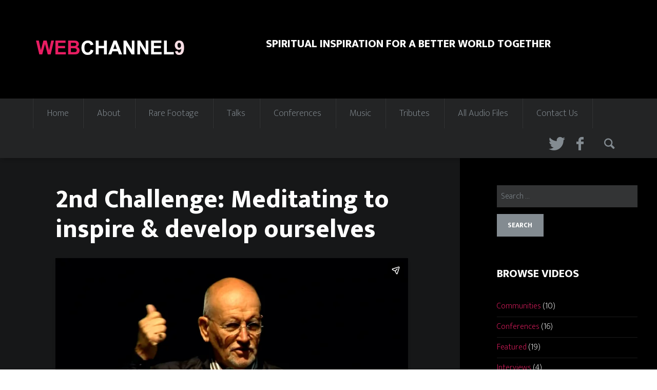

--- FILE ---
content_type: text/html; charset=UTF-8
request_url: https://www.webchannel9.com/talks/meditation/
body_size: 13044
content:
<!DOCTYPE html>
<html lang="en-GB" class="no-js">
<head>
	<meta charset="UTF-8">
	<meta name="viewport" content="width=device-width">
	<link rel="profile" href="https://gmpg.org/xfn/11">
	<link rel="pingback" href="https://www.webchannel9.com/xmlrpc.php">
	
	<meta name='robots' content='index, follow, max-image-preview:large, max-snippet:-1, max-video-preview:-1' />
	<style>img:is([sizes="auto" i], [sizes^="auto," i]) { contain-intrinsic-size: 3000px 1500px }</style>
	
	<!-- This site is optimized with the Yoast SEO plugin v18.9 - https://yoast.com/wordpress/plugins/seo/ -->
	<title>2nd Challenge: Meditating to inspire &amp; develop ourselves - Web Channel 9</title>
	<link rel="canonical" href="https://www.webchannel9.com/talks/meditation/" />
	<meta property="og:locale" content="en_GB" />
	<meta property="og:type" content="article" />
	<meta property="og:title" content="2nd Challenge: Meditating to inspire &amp; develop ourselves - Web Channel 9" />
	<meta property="og:url" content="https://www.webchannel9.com/talks/meditation/" />
	<meta property="og:site_name" content="Web Channel 9" />
	<meta property="article:published_time" content="2014-09-27T09:03:11+00:00" />
	<meta property="article:modified_time" content="2022-02-11T14:29:05+00:00" />
	<meta property="og:image" content="https://www.webchannel9.com/wp-content/uploads/2016/08/2nd-challenge-meditation-inspiri.jpg" />
	<meta property="og:image:width" content="1920" />
	<meta property="og:image:height" content="1080" />
	<meta property="og:image:type" content="image/jpeg" />
	<meta name="twitter:card" content="summary" />
	<meta name="twitter:label1" content="Written by" />
	<meta name="twitter:data1" content="admin" />
	<script type="application/ld+json" class="yoast-schema-graph">{"@context":"https://schema.org","@graph":[{"@type":"WebSite","@id":"https://www.webchannel9.com/#website","url":"https://www.webchannel9.com/","name":"Web Channel 9","description":"Trusted source for quality Bahá’í-inspired original videos, music, talks, interviews, tributes and rare archive material","potentialAction":[{"@type":"SearchAction","target":{"@type":"EntryPoint","urlTemplate":"https://www.webchannel9.com/?s={search_term_string}"},"query-input":"required name=search_term_string"}],"inLanguage":"en-GB"},{"@type":"ImageObject","inLanguage":"en-GB","@id":"https://www.webchannel9.com/talks/meditation/#primaryimage","url":"https://www.webchannel9.com/wp-content/uploads/2016/08/2nd-challenge-meditation-inspiri.jpg","contentUrl":"https://www.webchannel9.com/wp-content/uploads/2016/08/2nd-challenge-meditation-inspiri.jpg","width":1920,"height":1080},{"@type":"WebPage","@id":"https://www.webchannel9.com/talks/meditation/#webpage","url":"https://www.webchannel9.com/talks/meditation/","name":"2nd Challenge: Meditating to inspire & develop ourselves - Web Channel 9","isPartOf":{"@id":"https://www.webchannel9.com/#website"},"primaryImageOfPage":{"@id":"https://www.webchannel9.com/talks/meditation/#primaryimage"},"datePublished":"2014-09-27T09:03:11+00:00","dateModified":"2022-02-11T14:29:05+00:00","author":{"@id":"https://www.webchannel9.com/#/schema/person/0c5bb40e07b2d30bec4ce68e28322fd9"},"breadcrumb":{"@id":"https://www.webchannel9.com/talks/meditation/#breadcrumb"},"inLanguage":"en-GB","potentialAction":[{"@type":"ReadAction","target":["https://www.webchannel9.com/talks/meditation/"]}]},{"@type":"BreadcrumbList","@id":"https://www.webchannel9.com/talks/meditation/#breadcrumb","itemListElement":[{"@type":"ListItem","position":1,"name":"Home","item":"https://www.webchannel9.com/"},{"@type":"ListItem","position":2,"name":"2nd Challenge: Meditating to inspire &#038; develop ourselves"}]},{"@type":"Person","@id":"https://www.webchannel9.com/#/schema/person/0c5bb40e07b2d30bec4ce68e28322fd9","name":"admin","image":{"@type":"ImageObject","inLanguage":"en-GB","@id":"https://www.webchannel9.com/#/schema/person/image/","url":"https://secure.gravatar.com/avatar/f73bbbee2ba6312edcd33cca187f33581502a6a6286523e15508b02e8432b861?s=96&d=mm&r=g","contentUrl":"https://secure.gravatar.com/avatar/f73bbbee2ba6312edcd33cca187f33581502a6a6286523e15508b02e8432b861?s=96&d=mm&r=g","caption":"admin"},"url":"https://www.webchannel9.com/author/admin/"}]}</script>
	<!-- / Yoast SEO plugin. -->


<link rel='dns-prefetch' href='//www.google.com' />
<link rel='dns-prefetch' href='//fonts.googleapis.com' />
<link rel="alternate" type="application/rss+xml" title="Web Channel 9 &raquo; Feed" href="https://www.webchannel9.com/feed/" />
		<!-- This site uses the Google Analytics by MonsterInsights plugin v8.10.0 - Using Analytics tracking - https://www.monsterinsights.com/ -->
							<script
				src="//www.googletagmanager.com/gtag/js?id=UA-473728-14"  data-cfasync="false" data-wpfc-render="false" type="text/javascript" async></script>
			<script data-cfasync="false" data-wpfc-render="false" type="text/javascript">
				var mi_version = '8.10.0';
				var mi_track_user = true;
				var mi_no_track_reason = '';
				
								var disableStrs = [
															'ga-disable-UA-473728-14',
									];

				/* Function to detect opted out users */
				function __gtagTrackerIsOptedOut() {
					for (var index = 0; index < disableStrs.length; index++) {
						if (document.cookie.indexOf(disableStrs[index] + '=true') > -1) {
							return true;
						}
					}

					return false;
				}

				/* Disable tracking if the opt-out cookie exists. */
				if (__gtagTrackerIsOptedOut()) {
					for (var index = 0; index < disableStrs.length; index++) {
						window[disableStrs[index]] = true;
					}
				}

				/* Opt-out function */
				function __gtagTrackerOptout() {
					for (var index = 0; index < disableStrs.length; index++) {
						document.cookie = disableStrs[index] + '=true; expires=Thu, 31 Dec 2099 23:59:59 UTC; path=/';
						window[disableStrs[index]] = true;
					}
				}

				if ('undefined' === typeof gaOptout) {
					function gaOptout() {
						__gtagTrackerOptout();
					}
				}
								window.dataLayer = window.dataLayer || [];

				window.MonsterInsightsDualTracker = {
					helpers: {},
					trackers: {},
				};
				if (mi_track_user) {
					function __gtagDataLayer() {
						dataLayer.push(arguments);
					}

					function __gtagTracker(type, name, parameters) {
						if (!parameters) {
							parameters = {};
						}

						if (parameters.send_to) {
							__gtagDataLayer.apply(null, arguments);
							return;
						}

						if (type === 'event') {
							
														parameters.send_to = monsterinsights_frontend.ua;
							__gtagDataLayer(type, name, parameters);
													} else {
							__gtagDataLayer.apply(null, arguments);
						}
					}

					__gtagTracker('js', new Date());
					__gtagTracker('set', {
						'developer_id.dZGIzZG': true,
											});
															__gtagTracker('config', 'UA-473728-14', {"forceSSL":"true","link_attribution":"true"} );
										window.gtag = __gtagTracker;										(function () {
						/* https://developers.google.com/analytics/devguides/collection/analyticsjs/ */
						/* ga and __gaTracker compatibility shim. */
						var noopfn = function () {
							return null;
						};
						var newtracker = function () {
							return new Tracker();
						};
						var Tracker = function () {
							return null;
						};
						var p = Tracker.prototype;
						p.get = noopfn;
						p.set = noopfn;
						p.send = function () {
							var args = Array.prototype.slice.call(arguments);
							args.unshift('send');
							__gaTracker.apply(null, args);
						};
						var __gaTracker = function () {
							var len = arguments.length;
							if (len === 0) {
								return;
							}
							var f = arguments[len - 1];
							if (typeof f !== 'object' || f === null || typeof f.hitCallback !== 'function') {
								if ('send' === arguments[0]) {
									var hitConverted, hitObject = false, action;
									if ('event' === arguments[1]) {
										if ('undefined' !== typeof arguments[3]) {
											hitObject = {
												'eventAction': arguments[3],
												'eventCategory': arguments[2],
												'eventLabel': arguments[4],
												'value': arguments[5] ? arguments[5] : 1,
											}
										}
									}
									if ('pageview' === arguments[1]) {
										if ('undefined' !== typeof arguments[2]) {
											hitObject = {
												'eventAction': 'page_view',
												'page_path': arguments[2],
											}
										}
									}
									if (typeof arguments[2] === 'object') {
										hitObject = arguments[2];
									}
									if (typeof arguments[5] === 'object') {
										Object.assign(hitObject, arguments[5]);
									}
									if ('undefined' !== typeof arguments[1].hitType) {
										hitObject = arguments[1];
										if ('pageview' === hitObject.hitType) {
											hitObject.eventAction = 'page_view';
										}
									}
									if (hitObject) {
										action = 'timing' === arguments[1].hitType ? 'timing_complete' : hitObject.eventAction;
										hitConverted = mapArgs(hitObject);
										__gtagTracker('event', action, hitConverted);
									}
								}
								return;
							}

							function mapArgs(args) {
								var arg, hit = {};
								var gaMap = {
									'eventCategory': 'event_category',
									'eventAction': 'event_action',
									'eventLabel': 'event_label',
									'eventValue': 'event_value',
									'nonInteraction': 'non_interaction',
									'timingCategory': 'event_category',
									'timingVar': 'name',
									'timingValue': 'value',
									'timingLabel': 'event_label',
									'page': 'page_path',
									'location': 'page_location',
									'title': 'page_title',
								};
								for (arg in args) {
																		if (!(!args.hasOwnProperty(arg) || !gaMap.hasOwnProperty(arg))) {
										hit[gaMap[arg]] = args[arg];
									} else {
										hit[arg] = args[arg];
									}
								}
								return hit;
							}

							try {
								f.hitCallback();
							} catch (ex) {
							}
						};
						__gaTracker.create = newtracker;
						__gaTracker.getByName = newtracker;
						__gaTracker.getAll = function () {
							return [];
						};
						__gaTracker.remove = noopfn;
						__gaTracker.loaded = true;
						window['__gaTracker'] = __gaTracker;
					})();
									} else {
										console.log("");
					(function () {
						function __gtagTracker() {
							return null;
						}

						window['__gtagTracker'] = __gtagTracker;
						window['gtag'] = __gtagTracker;
					})();
									}
			</script>
				<!-- / Google Analytics by MonsterInsights -->
		<script type="text/javascript">
/* <![CDATA[ */
window._wpemojiSettings = {"baseUrl":"https:\/\/s.w.org\/images\/core\/emoji\/16.0.1\/72x72\/","ext":".png","svgUrl":"https:\/\/s.w.org\/images\/core\/emoji\/16.0.1\/svg\/","svgExt":".svg","source":{"concatemoji":"https:\/\/www.webchannel9.com\/wp-includes\/js\/wp-emoji-release.min.js?ver=6.8.3"}};
/*! This file is auto-generated */
!function(s,n){var o,i,e;function c(e){try{var t={supportTests:e,timestamp:(new Date).valueOf()};sessionStorage.setItem(o,JSON.stringify(t))}catch(e){}}function p(e,t,n){e.clearRect(0,0,e.canvas.width,e.canvas.height),e.fillText(t,0,0);var t=new Uint32Array(e.getImageData(0,0,e.canvas.width,e.canvas.height).data),a=(e.clearRect(0,0,e.canvas.width,e.canvas.height),e.fillText(n,0,0),new Uint32Array(e.getImageData(0,0,e.canvas.width,e.canvas.height).data));return t.every(function(e,t){return e===a[t]})}function u(e,t){e.clearRect(0,0,e.canvas.width,e.canvas.height),e.fillText(t,0,0);for(var n=e.getImageData(16,16,1,1),a=0;a<n.data.length;a++)if(0!==n.data[a])return!1;return!0}function f(e,t,n,a){switch(t){case"flag":return n(e,"\ud83c\udff3\ufe0f\u200d\u26a7\ufe0f","\ud83c\udff3\ufe0f\u200b\u26a7\ufe0f")?!1:!n(e,"\ud83c\udde8\ud83c\uddf6","\ud83c\udde8\u200b\ud83c\uddf6")&&!n(e,"\ud83c\udff4\udb40\udc67\udb40\udc62\udb40\udc65\udb40\udc6e\udb40\udc67\udb40\udc7f","\ud83c\udff4\u200b\udb40\udc67\u200b\udb40\udc62\u200b\udb40\udc65\u200b\udb40\udc6e\u200b\udb40\udc67\u200b\udb40\udc7f");case"emoji":return!a(e,"\ud83e\udedf")}return!1}function g(e,t,n,a){var r="undefined"!=typeof WorkerGlobalScope&&self instanceof WorkerGlobalScope?new OffscreenCanvas(300,150):s.createElement("canvas"),o=r.getContext("2d",{willReadFrequently:!0}),i=(o.textBaseline="top",o.font="600 32px Arial",{});return e.forEach(function(e){i[e]=t(o,e,n,a)}),i}function t(e){var t=s.createElement("script");t.src=e,t.defer=!0,s.head.appendChild(t)}"undefined"!=typeof Promise&&(o="wpEmojiSettingsSupports",i=["flag","emoji"],n.supports={everything:!0,everythingExceptFlag:!0},e=new Promise(function(e){s.addEventListener("DOMContentLoaded",e,{once:!0})}),new Promise(function(t){var n=function(){try{var e=JSON.parse(sessionStorage.getItem(o));if("object"==typeof e&&"number"==typeof e.timestamp&&(new Date).valueOf()<e.timestamp+604800&&"object"==typeof e.supportTests)return e.supportTests}catch(e){}return null}();if(!n){if("undefined"!=typeof Worker&&"undefined"!=typeof OffscreenCanvas&&"undefined"!=typeof URL&&URL.createObjectURL&&"undefined"!=typeof Blob)try{var e="postMessage("+g.toString()+"("+[JSON.stringify(i),f.toString(),p.toString(),u.toString()].join(",")+"));",a=new Blob([e],{type:"text/javascript"}),r=new Worker(URL.createObjectURL(a),{name:"wpTestEmojiSupports"});return void(r.onmessage=function(e){c(n=e.data),r.terminate(),t(n)})}catch(e){}c(n=g(i,f,p,u))}t(n)}).then(function(e){for(var t in e)n.supports[t]=e[t],n.supports.everything=n.supports.everything&&n.supports[t],"flag"!==t&&(n.supports.everythingExceptFlag=n.supports.everythingExceptFlag&&n.supports[t]);n.supports.everythingExceptFlag=n.supports.everythingExceptFlag&&!n.supports.flag,n.DOMReady=!1,n.readyCallback=function(){n.DOMReady=!0}}).then(function(){return e}).then(function(){var e;n.supports.everything||(n.readyCallback(),(e=n.source||{}).concatemoji?t(e.concatemoji):e.wpemoji&&e.twemoji&&(t(e.twemoji),t(e.wpemoji)))}))}((window,document),window._wpemojiSettings);
/* ]]> */
</script>
<style id='wp-emoji-styles-inline-css' type='text/css'>

	img.wp-smiley, img.emoji {
		display: inline !important;
		border: none !important;
		box-shadow: none !important;
		height: 1em !important;
		width: 1em !important;
		margin: 0 0.07em !important;
		vertical-align: -0.1em !important;
		background: none !important;
		padding: 0 !important;
	}
</style>
<link rel='stylesheet' id='wp-block-library-css' href='https://www.webchannel9.com/wp-includes/css/dist/block-library/style.min.css?ver=6.8.3' type='text/css' media='all' />
<style id='classic-theme-styles-inline-css' type='text/css'>
/*! This file is auto-generated */
.wp-block-button__link{color:#fff;background-color:#32373c;border-radius:9999px;box-shadow:none;text-decoration:none;padding:calc(.667em + 2px) calc(1.333em + 2px);font-size:1.125em}.wp-block-file__button{background:#32373c;color:#fff;text-decoration:none}
</style>
<style id='global-styles-inline-css' type='text/css'>
:root{--wp--preset--aspect-ratio--square: 1;--wp--preset--aspect-ratio--4-3: 4/3;--wp--preset--aspect-ratio--3-4: 3/4;--wp--preset--aspect-ratio--3-2: 3/2;--wp--preset--aspect-ratio--2-3: 2/3;--wp--preset--aspect-ratio--16-9: 16/9;--wp--preset--aspect-ratio--9-16: 9/16;--wp--preset--color--black: #000000;--wp--preset--color--cyan-bluish-gray: #abb8c3;--wp--preset--color--white: #ffffff;--wp--preset--color--pale-pink: #f78da7;--wp--preset--color--vivid-red: #cf2e2e;--wp--preset--color--luminous-vivid-orange: #ff6900;--wp--preset--color--luminous-vivid-amber: #fcb900;--wp--preset--color--light-green-cyan: #7bdcb5;--wp--preset--color--vivid-green-cyan: #00d084;--wp--preset--color--pale-cyan-blue: #8ed1fc;--wp--preset--color--vivid-cyan-blue: #0693e3;--wp--preset--color--vivid-purple: #9b51e0;--wp--preset--gradient--vivid-cyan-blue-to-vivid-purple: linear-gradient(135deg,rgba(6,147,227,1) 0%,rgb(155,81,224) 100%);--wp--preset--gradient--light-green-cyan-to-vivid-green-cyan: linear-gradient(135deg,rgb(122,220,180) 0%,rgb(0,208,130) 100%);--wp--preset--gradient--luminous-vivid-amber-to-luminous-vivid-orange: linear-gradient(135deg,rgba(252,185,0,1) 0%,rgba(255,105,0,1) 100%);--wp--preset--gradient--luminous-vivid-orange-to-vivid-red: linear-gradient(135deg,rgba(255,105,0,1) 0%,rgb(207,46,46) 100%);--wp--preset--gradient--very-light-gray-to-cyan-bluish-gray: linear-gradient(135deg,rgb(238,238,238) 0%,rgb(169,184,195) 100%);--wp--preset--gradient--cool-to-warm-spectrum: linear-gradient(135deg,rgb(74,234,220) 0%,rgb(151,120,209) 20%,rgb(207,42,186) 40%,rgb(238,44,130) 60%,rgb(251,105,98) 80%,rgb(254,248,76) 100%);--wp--preset--gradient--blush-light-purple: linear-gradient(135deg,rgb(255,206,236) 0%,rgb(152,150,240) 100%);--wp--preset--gradient--blush-bordeaux: linear-gradient(135deg,rgb(254,205,165) 0%,rgb(254,45,45) 50%,rgb(107,0,62) 100%);--wp--preset--gradient--luminous-dusk: linear-gradient(135deg,rgb(255,203,112) 0%,rgb(199,81,192) 50%,rgb(65,88,208) 100%);--wp--preset--gradient--pale-ocean: linear-gradient(135deg,rgb(255,245,203) 0%,rgb(182,227,212) 50%,rgb(51,167,181) 100%);--wp--preset--gradient--electric-grass: linear-gradient(135deg,rgb(202,248,128) 0%,rgb(113,206,126) 100%);--wp--preset--gradient--midnight: linear-gradient(135deg,rgb(2,3,129) 0%,rgb(40,116,252) 100%);--wp--preset--font-size--small: 13px;--wp--preset--font-size--medium: 20px;--wp--preset--font-size--large: 36px;--wp--preset--font-size--x-large: 42px;--wp--preset--spacing--20: 0.44rem;--wp--preset--spacing--30: 0.67rem;--wp--preset--spacing--40: 1rem;--wp--preset--spacing--50: 1.5rem;--wp--preset--spacing--60: 2.25rem;--wp--preset--spacing--70: 3.38rem;--wp--preset--spacing--80: 5.06rem;--wp--preset--shadow--natural: 6px 6px 9px rgba(0, 0, 0, 0.2);--wp--preset--shadow--deep: 12px 12px 50px rgba(0, 0, 0, 0.4);--wp--preset--shadow--sharp: 6px 6px 0px rgba(0, 0, 0, 0.2);--wp--preset--shadow--outlined: 6px 6px 0px -3px rgba(255, 255, 255, 1), 6px 6px rgba(0, 0, 0, 1);--wp--preset--shadow--crisp: 6px 6px 0px rgba(0, 0, 0, 1);}:where(.is-layout-flex){gap: 0.5em;}:where(.is-layout-grid){gap: 0.5em;}body .is-layout-flex{display: flex;}.is-layout-flex{flex-wrap: wrap;align-items: center;}.is-layout-flex > :is(*, div){margin: 0;}body .is-layout-grid{display: grid;}.is-layout-grid > :is(*, div){margin: 0;}:where(.wp-block-columns.is-layout-flex){gap: 2em;}:where(.wp-block-columns.is-layout-grid){gap: 2em;}:where(.wp-block-post-template.is-layout-flex){gap: 1.25em;}:where(.wp-block-post-template.is-layout-grid){gap: 1.25em;}.has-black-color{color: var(--wp--preset--color--black) !important;}.has-cyan-bluish-gray-color{color: var(--wp--preset--color--cyan-bluish-gray) !important;}.has-white-color{color: var(--wp--preset--color--white) !important;}.has-pale-pink-color{color: var(--wp--preset--color--pale-pink) !important;}.has-vivid-red-color{color: var(--wp--preset--color--vivid-red) !important;}.has-luminous-vivid-orange-color{color: var(--wp--preset--color--luminous-vivid-orange) !important;}.has-luminous-vivid-amber-color{color: var(--wp--preset--color--luminous-vivid-amber) !important;}.has-light-green-cyan-color{color: var(--wp--preset--color--light-green-cyan) !important;}.has-vivid-green-cyan-color{color: var(--wp--preset--color--vivid-green-cyan) !important;}.has-pale-cyan-blue-color{color: var(--wp--preset--color--pale-cyan-blue) !important;}.has-vivid-cyan-blue-color{color: var(--wp--preset--color--vivid-cyan-blue) !important;}.has-vivid-purple-color{color: var(--wp--preset--color--vivid-purple) !important;}.has-black-background-color{background-color: var(--wp--preset--color--black) !important;}.has-cyan-bluish-gray-background-color{background-color: var(--wp--preset--color--cyan-bluish-gray) !important;}.has-white-background-color{background-color: var(--wp--preset--color--white) !important;}.has-pale-pink-background-color{background-color: var(--wp--preset--color--pale-pink) !important;}.has-vivid-red-background-color{background-color: var(--wp--preset--color--vivid-red) !important;}.has-luminous-vivid-orange-background-color{background-color: var(--wp--preset--color--luminous-vivid-orange) !important;}.has-luminous-vivid-amber-background-color{background-color: var(--wp--preset--color--luminous-vivid-amber) !important;}.has-light-green-cyan-background-color{background-color: var(--wp--preset--color--light-green-cyan) !important;}.has-vivid-green-cyan-background-color{background-color: var(--wp--preset--color--vivid-green-cyan) !important;}.has-pale-cyan-blue-background-color{background-color: var(--wp--preset--color--pale-cyan-blue) !important;}.has-vivid-cyan-blue-background-color{background-color: var(--wp--preset--color--vivid-cyan-blue) !important;}.has-vivid-purple-background-color{background-color: var(--wp--preset--color--vivid-purple) !important;}.has-black-border-color{border-color: var(--wp--preset--color--black) !important;}.has-cyan-bluish-gray-border-color{border-color: var(--wp--preset--color--cyan-bluish-gray) !important;}.has-white-border-color{border-color: var(--wp--preset--color--white) !important;}.has-pale-pink-border-color{border-color: var(--wp--preset--color--pale-pink) !important;}.has-vivid-red-border-color{border-color: var(--wp--preset--color--vivid-red) !important;}.has-luminous-vivid-orange-border-color{border-color: var(--wp--preset--color--luminous-vivid-orange) !important;}.has-luminous-vivid-amber-border-color{border-color: var(--wp--preset--color--luminous-vivid-amber) !important;}.has-light-green-cyan-border-color{border-color: var(--wp--preset--color--light-green-cyan) !important;}.has-vivid-green-cyan-border-color{border-color: var(--wp--preset--color--vivid-green-cyan) !important;}.has-pale-cyan-blue-border-color{border-color: var(--wp--preset--color--pale-cyan-blue) !important;}.has-vivid-cyan-blue-border-color{border-color: var(--wp--preset--color--vivid-cyan-blue) !important;}.has-vivid-purple-border-color{border-color: var(--wp--preset--color--vivid-purple) !important;}.has-vivid-cyan-blue-to-vivid-purple-gradient-background{background: var(--wp--preset--gradient--vivid-cyan-blue-to-vivid-purple) !important;}.has-light-green-cyan-to-vivid-green-cyan-gradient-background{background: var(--wp--preset--gradient--light-green-cyan-to-vivid-green-cyan) !important;}.has-luminous-vivid-amber-to-luminous-vivid-orange-gradient-background{background: var(--wp--preset--gradient--luminous-vivid-amber-to-luminous-vivid-orange) !important;}.has-luminous-vivid-orange-to-vivid-red-gradient-background{background: var(--wp--preset--gradient--luminous-vivid-orange-to-vivid-red) !important;}.has-very-light-gray-to-cyan-bluish-gray-gradient-background{background: var(--wp--preset--gradient--very-light-gray-to-cyan-bluish-gray) !important;}.has-cool-to-warm-spectrum-gradient-background{background: var(--wp--preset--gradient--cool-to-warm-spectrum) !important;}.has-blush-light-purple-gradient-background{background: var(--wp--preset--gradient--blush-light-purple) !important;}.has-blush-bordeaux-gradient-background{background: var(--wp--preset--gradient--blush-bordeaux) !important;}.has-luminous-dusk-gradient-background{background: var(--wp--preset--gradient--luminous-dusk) !important;}.has-pale-ocean-gradient-background{background: var(--wp--preset--gradient--pale-ocean) !important;}.has-electric-grass-gradient-background{background: var(--wp--preset--gradient--electric-grass) !important;}.has-midnight-gradient-background{background: var(--wp--preset--gradient--midnight) !important;}.has-small-font-size{font-size: var(--wp--preset--font-size--small) !important;}.has-medium-font-size{font-size: var(--wp--preset--font-size--medium) !important;}.has-large-font-size{font-size: var(--wp--preset--font-size--large) !important;}.has-x-large-font-size{font-size: var(--wp--preset--font-size--x-large) !important;}
:where(.wp-block-post-template.is-layout-flex){gap: 1.25em;}:where(.wp-block-post-template.is-layout-grid){gap: 1.25em;}
:where(.wp-block-columns.is-layout-flex){gap: 2em;}:where(.wp-block-columns.is-layout-grid){gap: 2em;}
:root :where(.wp-block-pullquote){font-size: 1.5em;line-height: 1.6;}
</style>
<link rel='stylesheet' id='contact-form-7-css' href='https://www.webchannel9.com/wp-content/plugins/contact-form-7/includes/css/styles.css?ver=5.5.6.1' type='text/css' media='all' />
<link rel='stylesheet' id='edd-styles-css' href='https://www.webchannel9.com/wp-content/plugins/easy-digital-downloads/templates/edd.min.css?ver=2.11.6' type='text/css' media='all' />
<link rel='stylesheet' id='wpstream-style-css' href='https://www.webchannel9.com/wp-content/plugins/wpstream/public//css/wpstream_style.css?ver=4.6.7.3' type='text/css' media='all' />
<link rel='stylesheet' id='video-js.min-css' href='https://www.webchannel9.com/wp-content/plugins/wpstream/public//css/video-js.min.css?ver=4.6.7.3' type='text/css' media='all' />
<link rel='stylesheet' id='videojs-wpstream-player-css' href='https://www.webchannel9.com/wp-content/plugins/wpstream/public//css/videojs-wpstream.css?ver=4.6.7.3' type='text/css' media='all' />
<link rel='stylesheet' id='wpstream-integrations-css' href='https://www.webchannel9.com/wp-content/plugins/wpstream/integrations/css/integrations.css?ver=4.6.7.3' type='text/css' media='all' />
<link rel='stylesheet' id='wpstream_front_style-css' href='https://www.webchannel9.com/wp-content/plugins/wpstream/admin/css/wpstream-admin.css?ver=4.6.7.3' type='text/css' media='all' />
<link rel='stylesheet' id='wp-pagenavi-css' href='https://www.webchannel9.com/wp-content/plugins/wp-pagenavi/pagenavi-css.css?ver=2.70' type='text/css' media='all' />
<link rel='stylesheet' id='richwp-fonts-css' href='//fonts.googleapis.com/css?family=Ek+Mukta%3A200%2C800&#038;subset=latin%2Clatin-ext' type='text/css' media='all' />
<link rel='stylesheet' id='richwp-style-css' href='https://www.webchannel9.com/wp-content/themes/video-world-child/style.css?ver=6.8.3' type='text/css' media='all' />
<!--[if IE 9]>
<link rel='stylesheet' id='richwp-ie9-css' href='https://www.webchannel9.com/wp-content/themes/video-world/css/ie9.css?ver=20151113' type='text/css' media='all' />
<![endif]-->
<!--[if lt IE 10]>
<link rel='stylesheet' id='richwp-ie-css' href='https://www.webchannel9.com/wp-content/themes/video-world/css/ie.css?ver=20151113' type='text/css' media='all' />
<![endif]-->
<link rel='stylesheet' id='mailchimp-form-css-css' href='https://www.webchannel9.com/wp-content/plugins/mailchimp-sync/assets/form.css?ver=20140212' type='text/css' media='all' />
<script type="text/javascript" src="https://www.webchannel9.com/wp-content/plugins/google-analytics-for-wordpress/assets/js/frontend-gtag.min.js?ver=8.10.0" id="monsterinsights-frontend-script-js"></script>
<script data-cfasync="false" data-wpfc-render="false" type="text/javascript" id='monsterinsights-frontend-script-js-extra'>/* <![CDATA[ */
var monsterinsights_frontend = {"js_events_tracking":"true","download_extensions":"doc,pdf,ppt,zip,xls,docx,pptx,xlsx","inbound_paths":"[{\"path\":\"\\\/go\\\/\",\"label\":\"affiliate\"},{\"path\":\"\\\/recommend\\\/\",\"label\":\"affiliate\"}]","home_url":"https:\/\/www.webchannel9.com","hash_tracking":"false","ua":"UA-473728-14","v4_id":""};/* ]]> */
</script>
<script type="text/javascript" src="https://www.webchannel9.com/wp-includes/js/jquery/jquery.min.js?ver=3.7.1" id="jquery-core-js"></script>
<script type="text/javascript" src="https://www.webchannel9.com/wp-includes/js/jquery/jquery-migrate.min.js?ver=3.4.1" id="jquery-migrate-js"></script>
<script type="text/javascript" src="https://www.webchannel9.com/wp-content/themes/video-world/js/modernizr.js?ver=1.0" id="modernizr-js"></script>
<link rel="https://api.w.org/" href="https://www.webchannel9.com/wp-json/" /><link rel="alternate" title="JSON" type="application/json" href="https://www.webchannel9.com/wp-json/wp/v2/posts/1167" /><link rel="EditURI" type="application/rsd+xml" title="RSD" href="https://www.webchannel9.com/xmlrpc.php?rsd" />
<meta name="generator" content="WordPress 6.8.3" />
<link rel='shortlink' href='https://www.webchannel9.com/?p=1167' />
<link rel="alternate" title="oEmbed (JSON)" type="application/json+oembed" href="https://www.webchannel9.com/wp-json/oembed/1.0/embed?url=https%3A%2F%2Fwww.webchannel9.com%2Ftalks%2Fmeditation%2F" />
<link rel="alternate" title="oEmbed (XML)" type="text/xml+oembed" href="https://www.webchannel9.com/wp-json/oembed/1.0/embed?url=https%3A%2F%2Fwww.webchannel9.com%2Ftalks%2Fmeditation%2F&#038;format=xml" />
<meta name="generator" content="Easy Digital Downloads v2.11.6" />
<style type="text/css">
@font-face {
  font-family: 'richicons';
  src: url('https://www.webchannel9.com/wp-content/themes/video-world/font/richicons.eot?13409114');
  src: url('https://www.webchannel9.com/wp-content/themes/video-world/font/richicons.eot?13409114#iefix') format('embedded-opentype'),
    url('https://www.webchannel9.com/wp-content/themes/video-world/font/richicons.woff?13409114') format('woff'),
    url('https://www.webchannel9.com/wp-content/themes/video-world/font/richicons.ttf?13409114') format('truetype'),
    url('https://www.webchannel9.com/wp-content/themes/video-world/font/richicons.svg?13409114#richicons') format('svg');
    font-weight: normal;
    font-style: normal;
  }

header#header{
	background-color:#000000;
}

a #sitetitle ,
a #sitedescription{
	color:#FFFFFF;
} 

a, 
#footer-navigation a,
.author-link:after,
.entry-title a:hover,
.postbox a:hover .entry-title,
.entry-content .page-links a
	{
	color:#e91e63;
}

.sf-menu a:hover,
.sf-menu .menu-item.sfHover,
.sf-menu .sub-menu .menu-item a:hover,
.sub-menu .menu-item:hover,
.sub-menu .menu-item.sfHover,
.sub-menu .menu-item.current-menu-item,
.sf-menu .current-menu-item
	{
	background:#e91e63;
}

.entry-content a.more-link,
.button,
.entry-content a.more-link:hover,
.button:hover, 
.add_to_cart_button:hover,
.entry-content a.more-link:focus,
.entry-content a.more-link:active,
.button:focus,
.add_to_cart_button:focus,
.comment-list .reply a,
.comment-list .reply a:hover
{
	background-color:#c2185b;
}


.entry-content a.more-link,
.button,
.comment-list .reply a,
.comment-list .reply a:hover,
.add_to_cart_button
	{
	color:#FFFFFF;
}

</style>
</head>

<body data-rsssl=1 class="wp-singular post-template-default single single-post postid-1167 single-format-video wp-theme-video-world wp-child-theme-video-world-child">
	<a class="skip-link screen-reader-text" href="#content">Skip to content</a>

	<header id="header">
		<div class="headerinsidewrap">		
			<div id="logo">
				<a href="https://www.webchannel9.com/" title="Web Channel 9 - Trusted source for quality Bahá’í-inspired original videos, music, talks, interviews, tributes and rare archive material">
								<img src="https://www.webchannel9.com/wp-content/uploads/2016/08/Web-Channel-9-Logo-3-1.png" alt="Web Channel 9 - Trusted source for quality Bahá’í-inspired original videos, music, talks, interviews, tributes and rare archive material"/> 
					
				</a>		
			</div><!-- #logo -->	
			<div id="header-widget-area" class="widget-area" role="complementary">
		<aside id="text-8" class="widget header-widget widget_text">			<div class="textwidget"><p></br></p>
<h2 class="widget-title">Spiritual inspiration for a better world together</h2>
</div>
		</aside>	</div><!-- .widget-area -->
		</div>
	</header><!-- #header -->

	<nav id="navigation" class="primarynav">
		<div id="access" class="">
			<div class="skip-link screen-reader-text">
				<a href="#content" title="Skip to content">Skip to content</a>
			</div>
			<div id="mobilemenu" class="notonscreen">
				<div id="menutrigger" class="icon-menu"> </div> 
			</div>
			<div class="menu-main-container"><ul id="primarymenu" class="sf-menu"><li id="menu-item-918" class="menu-item menu-item-type-custom menu-item-object-custom menu-item-home menu-item-918"><a href="https://www.webchannel9.com">Home</a></li>
<li id="menu-item-11685" class="menu-item menu-item-type-post_type menu-item-object-page menu-item-11685"><a href="https://www.webchannel9.com/about/">About</a></li>
<li id="menu-item-11757" class="menu-item menu-item-type-taxonomy menu-item-object-category menu-item-11757"><a href="https://www.webchannel9.com/category/rare-footage/">Rare Footage</a></li>
<li id="menu-item-11759" class="menu-item menu-item-type-taxonomy menu-item-object-category current-post-ancestor current-menu-parent current-post-parent menu-item-11759"><a href="https://www.webchannel9.com/category/talks/">Talks</a></li>
<li id="menu-item-11760" class="menu-item menu-item-type-taxonomy menu-item-object-category menu-item-11760"><a href="https://www.webchannel9.com/category/london-conference-jan-2009/">Conferences</a></li>
<li id="menu-item-11761" class="menu-item menu-item-type-taxonomy menu-item-object-category menu-item-11761"><a href="https://www.webchannel9.com/category/music/">Music</a></li>
<li id="menu-item-11762" class="menu-item menu-item-type-taxonomy menu-item-object-category menu-item-11762"><a href="https://www.webchannel9.com/category/tributes/">Tributes</a></li>
<li id="menu-item-11758" class="menu-item menu-item-type-taxonomy menu-item-object-download_category menu-item-11758"><a href="https://www.webchannel9.com/downloads/category/audio-file/">All Audio Files</a></li>
<li id="menu-item-11686" class="menu-item menu-item-type-post_type menu-item-object-page menu-item-11686"><a href="https://www.webchannel9.com/contact-us/">Contact Us</a></li>
</ul></div>			
			<ul id="iconmenu" class="sf-menu">	
				<li id="menu-item-916" class="icon-twitter menu-item menu-item-type-custom menu-item-object-custom menu-item-916"><a target="_blank" href="https://twitter.com/webchannel9">Twitter</a></li>
<li id="menu-item-917" class="icon-facebook menu-item menu-item-type-custom menu-item-object-custom menu-item-917"><a target="_blank" href="https://www.facebook.com/pages/Web-Channel-9/170550873076147">Facebook</a></li>
									
				<li id="searchicon" class="icon-search menu-item"><a>Search</a>
					<ul id="searchul" class="sub-menu" >
						<li class="menu-item">
					<form role="search" method="get" class="search-form" action="https://www.webchannel9.com/">
				<label>
					<span class="screen-reader-text">Search for:</span>
					<input type="search" class="search-field" placeholder="Search &hellip;" value="" name="s" />
				</label>
				<input type="submit" class="search-submit" value="Search" />
			</form>						</li>
					</ul>
				</li>
			</ul>
		</div><!-- #access -->
	</nav><!-- #navigation -->

	<div id="mainwrap">	
		<div id="page" class="hfeed site">

			<div id="content" class="site-content cdNAV-main-content">

	<div id="primary" class="content-area">
				
		<main id="main" class="site-main">

		<article id="post-1167" class="post-1167 post type-post status-publish format-video has-post-thumbnail hentry category-talks tag-bahai tag-core-activities tag-england tag-hooper-dunbar tag-inspiration tag-knowledge tag-meditation tag-uk tag-united-kingdom tag-universal-house-of-justice tag-wellington-summer-school post_format-post-format-video">
	
	<header class="entry-header">
		<h1 class="entry-title">2nd Challenge: Meditating to inspire &#038; develop ourselves</h1><div class="posted-on"><span class="screen-reader-text">Posted on </span><a href="https://www.webchannel9.com/talks/meditation/" rel="bookmark"><time class="entry-date published" datetime="2014-09-27T10:03:11+01:00">September 27, 2014</time><time class="updated" datetime="2022-02-11T14:29:05+00:00">February 11, 2022</time></a></div>	</header><!-- .entry-header -->

	<div class="entry-content">
		<p><iframe src="https://player.vimeo.com/video/671501674?h=821c6f8116&amp;dnt=1&amp;app_id=122963" width="752" height="423" frameborder="0" allow="autoplay; fullscreen; picture-in-picture" allowfullscreen></iframe></p>
	</div><!-- .entry-content -->

	
	
		<footer class="entry-footer"><span class="cat-links"><span class="screen-reader-text">Categories </span><a href="https://www.webchannel9.com/category/talks/" rel="category tag">Talks</a></span><span class="tag-links"><span class="screen-reader-text">Tags</span><a href="https://www.webchannel9.com/tag/bahai/">#Baha'i</a> <a href="https://www.webchannel9.com/tag/core-activities/">#Core Activities</a> <a href="https://www.webchannel9.com/tag/england/">#England</a> <a href="https://www.webchannel9.com/tag/hooper-dunbar/">#Hooper Dunbar</a> <a href="https://www.webchannel9.com/tag/inspiration/">#Inspiration</a> <a href="https://www.webchannel9.com/tag/knowledge/">#Knowledge</a> <a href="https://www.webchannel9.com/tag/meditation/">#Meditation</a> <a href="https://www.webchannel9.com/tag/uk/">#UK</a> <a href="https://www.webchannel9.com/tag/united-kingdom/">#United Kingdom</a> <a href="https://www.webchannel9.com/tag/universal-house-of-justice/">#Universal House of Justice</a> <a href="https://www.webchannel9.com/tag/wellington-summer-school/">#Wellington Summer School</a></span></footer><!-- .entry-footer --> 	

</article><!-- #post-## -->
	<div id="below-comments-widget-area" class="widget-area" role="complementary">
		<aside id="search-3" class="widget below-comments-widget widget_search"><form role="search" method="get" class="search-form" action="https://www.webchannel9.com/">
				<label>
					<span class="screen-reader-text">Search for:</span>
					<input type="search" class="search-field" placeholder="Search &hellip;" value="" name="s" />
				</label>
				<input type="submit" class="search-submit" value="Search" />
			</form></aside>	</div><!-- .widget-area -->
		</main><!-- .site-main -->
		<div class="relatedpostlistcontainer" role="navigation">
		<h3 class="relatedpoststitle">You May Also Like...</h3> 				

<article id="post-1304" class="postbox post-1304 post type-post status-publish format-standard has-post-thumbnail hentry category-interview category-performances tag-sarah-perceval tag-storytelling tag-the-gate tag-uk tag-united-kingdom">
	
	<a href="https://www.webchannel9.com/performances/telling-spiritual-stories-introducing-sarah-perceval/" rel="bookmark">
		<div class="postboximage">
		<img width="620" height="383" src="https://www.webchannel9.com/wp-content/uploads/2016/08/telling-spiritual-stories-introd-620x383.jpg" class="attachment-post-thumbnail size-post-thumbnail wp-post-image" alt="Telling Spiritual Stories &#8211; Introducing Sarah Perceval" decoding="async" loading="lazy" />			<div class="icon-play-circle2 playiconinloop" ></div>
				</div>
		<h2 class="entry-title">Telling Spiritual Stories &#8211; Introducing Sarah Perceval</h2>		
		<div class="date">August 31, 2016</div>		
	</a>
	
</article><!-- #post-## --><article id="post-1294" class="postbox post-1294 post type-post status-publish format-standard has-post-thumbnail hentry category-featured category-rare-footage category-talks tag-140 tag-amatul-baha-ruhiyyih-khanum tag-bahai tag-character tag-glasgow tag-ruhiyyih-khanum tag-scotland tag-scottish tag-shoghi-effendi tag-the-guardian tag-uk tag-united-kingdom">
	
	<a href="https://www.webchannel9.com/rare-footage/beauty-scottish-character-ruhiyyih-khanum/" rel="bookmark">
		<div class="postboximage">
		<img width="620" height="383" src="https://www.webchannel9.com/wp-content/uploads/2016/08/the-beauty-of-the-scottish-chara-620x383.jpg" class="attachment-post-thumbnail size-post-thumbnail wp-post-image" alt="The Beauty of the Scottish Character &#8211; Ruhiyyih Khanum" decoding="async" loading="lazy" />			<div class="icon-play-circle2 playiconinloop" ></div>
				</div>
		<h2 class="entry-title">The Beauty of the Scottish Character &#8211; Ruhiyyih Khanum</h2>		
		<div class="date">August 31, 2016</div>		
	</a>
	
</article><!-- #post-## --><article id="post-1289" class="postbox post-1289 post type-post status-publish format-standard has-post-thumbnail hentry category-featured category-interview tag-133 tag-ampleforth-summer-school tag-england tag-ian-semple tag-uk tag-united-kingdom tag-universal-house-of-justice">
	
	<a href="https://www.webchannel9.com/interview/elected-first-universal-house-justice/" rel="bookmark">
		<div class="postboximage">
		<img width="620" height="383" src="https://www.webchannel9.com/wp-content/uploads/2016/08/being-elected-to-the-first-unive-620x383.jpg" class="attachment-post-thumbnail size-post-thumbnail wp-post-image" alt="Being Elected to the First Universal House of Justice in 1963 &#8211; Ian Semple" decoding="async" loading="lazy" />			<div class="icon-play-circle2 playiconinloop" ></div>
				</div>
		<h2 class="entry-title">Being Elected to the First Universal House of Justice in 1963 &#8211; Ian Semple</h2>		
		<div class="date">August 31, 2016</div>		
	</a>
	
</article><!-- #post-## --><article id="post-1177" class="postbox post-1177 post type-post status-publish format-video has-post-thumbnail hentry category-music tag-bahai tag-duncan-thomas tag-jamal-corrie tag-prayer post_format-post-format-video">
	
	<a href="https://www.webchannel9.com/music/thy-name-healing-jamal-corrie-duncan-thomas/" rel="bookmark">
		<div class="postboximage">
		<img width="620" height="383" src="https://www.webchannel9.com/wp-content/uploads/2016/08/thy-name-is-my-healing-jamal-cor-620x383.jpg" class="attachment-post-thumbnail size-post-thumbnail wp-post-image" alt="&#8216;Thy Name Is My Healing&#8217; &#8211; Jamal Corrie &#038; Duncan Thomas" decoding="async" loading="lazy" />			<div class="icon-play-circle2 playiconinloop" ></div>
				</div>
		<h2 class="entry-title">&#8216;Thy Name Is My Healing&#8217; &#8211; Jamal Corrie &#038; Duncan Thomas</h2>		
		<div class="date">August 17, 2016</div>		
	</a>
	
</article><!-- #post-## --><article id="post-1175" class="postbox post-1175 post type-post status-publish format-video has-post-thumbnail hentry category-music tag-bahai tag-duncan-thomas tag-jamal-corrie tag-writings post_format-post-format-video">
	
	<a href="https://www.webchannel9.com/music/one-ocean-jamal-corrie-duncan-thomas/" rel="bookmark">
		<div class="postboximage">
		<img width="620" height="383" src="https://www.webchannel9.com/wp-content/uploads/2016/08/one-ocean-jamal-corrie-duncan-th-620x383.jpg" class="attachment-post-thumbnail size-post-thumbnail wp-post-image" alt="&#8216;One Ocean&#8217; &#8211; Jamal Corrie &#038; Duncan Thomas" decoding="async" loading="lazy" />			<div class="icon-play-circle2 playiconinloop" ></div>
				</div>
		<h2 class="entry-title">&#8216;One Ocean&#8217; &#8211; Jamal Corrie &#038; Duncan Thomas</h2>		
		<div class="date">August 17, 2016</div>		
	</a>
	
</article><!-- #post-## --><article id="post-1173" class="postbox post-1173 post type-post status-publish format-video has-post-thumbnail hentry category-featured category-music tag-bahai tag-duncan-thomas tag-jamal-corrie tag-prayer post_format-post-format-video">
	
	<a href="https://www.webchannel9.com/music/sweet-scented-streams-jamal-corrie-duncan-thomas/" rel="bookmark">
		<div class="postboximage">
		<img width="620" height="383" src="https://www.webchannel9.com/wp-content/uploads/2016/08/sweet-scented-streams-jamal-corr-620x383.jpg" class="attachment-post-thumbnail size-post-thumbnail wp-post-image" alt="&#8216;Sweet Scented Streams&#8217; &#8211; Jamal Corrie &#038; Duncan Thomas" decoding="async" loading="lazy" />			<div class="icon-play-circle2 playiconinloop" ></div>
				</div>
		<h2 class="entry-title">&#8216;Sweet Scented Streams&#8217; &#8211; Jamal Corrie &#038; Duncan Thomas</h2>		
		<div class="date">August 17, 2016</div>		
	</a>
	
</article><!-- #post-## -->
</div>	</div><!-- .content-area -->

	</div><!-- .site-content -->

				<div id="sidebar" class="sidebar">
					<div id="secondary" class="secondary">
					<div id="widget-area" class="widget-area" role="complementary">
				<aside id="search-4" class="widget widget_search"><form role="search" method="get" class="search-form" action="https://www.webchannel9.com/">
				<label>
					<span class="screen-reader-text">Search for:</span>
					<input type="search" class="search-field" placeholder="Search &hellip;" value="" name="s" />
				</label>
				<input type="submit" class="search-submit" value="Search" />
			</form></aside><aside id="categories-2" class="widget widget_categories"><h2 class="widget-title">Browse Videos</h2>
			<ul>
					<li class="cat-item cat-item-10"><a href="https://www.webchannel9.com/category/clusters/">Communities</a> (10)
</li>
	<li class="cat-item cat-item-3"><a href="https://www.webchannel9.com/category/london-conference-jan-2009/">Conferences</a> (16)
</li>
	<li class="cat-item cat-item-4"><a href="https://www.webchannel9.com/category/featured/">Featured</a> (19)
</li>
	<li class="cat-item cat-item-5"><a href="https://www.webchannel9.com/category/interview/">Interviews</a> (4)
</li>
	<li class="cat-item cat-item-173"><a href="https://www.webchannel9.com/category/live-tv/">Live TV</a> (1)
</li>
	<li class="cat-item cat-item-8"><a href="https://www.webchannel9.com/category/music/">Music</a> (14)
</li>
	<li class="cat-item cat-item-18"><a href="https://www.webchannel9.com/category/performances/">Performances</a> (9)
</li>
	<li class="cat-item cat-item-35"><a href="https://www.webchannel9.com/category/rare-footage/">Rare Footage</a> (69)
</li>
	<li class="cat-item cat-item-7"><a href="https://www.webchannel9.com/category/relationships-and-marriage/">Relationships</a> (10)
</li>
	<li class="cat-item cat-item-6"><a href="https://www.webchannel9.com/category/talks/">Talks</a> (31)
</li>
	<li class="cat-item cat-item-9"><a href="https://www.webchannel9.com/category/tributes/">Tributes</a> (1)
</li>
	<li class="cat-item cat-item-1"><a href="https://www.webchannel9.com/category/uncategorized/">Uncategorized</a> (1)
</li>
			</ul>

			</aside><aside id="text-3" class="widget widget_text"><h2 class="widget-title">Sponsor Web Channel 9</h2>			<div class="textwidget">Become a sponsor using the Donate link at the bottom of this page. Web Channel 9 is an independent not-for-profit service endorsed by the <a href="http://www.bahai.org.uk/" target="_new">National Spiritual Assembly</a> of the Bahá’ís of the United Kingdom</div>
		</aside><aside id="text-4" class="widget widget_text"><h2 class="widget-title">Contact Us</h2>			<div class="textwidget"><p>Let us know your thoughts and suggestions by emailing studio [at] webchannel9.com or with the form below:</p>
<div role="form" class="wpcf7" id="wpcf7-f186-o1" dir="ltr">
<div class="screen-reader-response">
<p role="status" aria-live="polite" aria-atomic="true">
<ul></ul>
</div>
<form action="/talks/meditation/#wpcf7-f186-o1" method="post" class="wpcf7-form init" novalidate="novalidate" data-status="init">
<div style="display: none;">
<input type="hidden" name="_wpcf7" value="186" /><br />
<input type="hidden" name="_wpcf7_version" value="5.5.6.1" /><br />
<input type="hidden" name="_wpcf7_locale" value="" /><br />
<input type="hidden" name="_wpcf7_unit_tag" value="wpcf7-f186-o1" /><br />
<input type="hidden" name="_wpcf7_container_post" value="0" /><br />
<input type="hidden" name="_wpcf7_posted_data_hash" value="" /><br />
<input type="hidden" name="_wpcf7_recaptcha_response" value="" />
</div>
<p>Your Name (required)<br />
    <span class="wpcf7-form-control-wrap your-name"><input type="text" name="your-name" value="" size="40" class="wpcf7-form-control wpcf7-text wpcf7-validates-as-required" aria-required="true" aria-invalid="false" /></span> </p>
<p>Your Email (required)<br />
    <span class="wpcf7-form-control-wrap your-email"><input type="email" name="your-email" value="" size="40" class="wpcf7-form-control wpcf7-text wpcf7-email wpcf7-validates-as-required wpcf7-validates-as-email" aria-required="true" aria-invalid="false" /></span> </p>
<p>Subject<br />
    <span class="wpcf7-form-control-wrap your-subject"><input type="text" name="your-subject" value="" size="40" class="wpcf7-form-control wpcf7-text" aria-invalid="false" /></span> </p>
<p>Your Message<br />
    <span class="wpcf7-form-control-wrap your-message"><textarea name="your-message" cols="40" rows="10" class="wpcf7-form-control wpcf7-textarea" aria-invalid="false"></textarea></span> </p>
<p><input type="submit" value="Send" class="wpcf7-form-control has-spinner wpcf7-submit" /></p>
<p style="display: none !important;"><label>&#916;<textarea name="_wpcf7_ak_hp_textarea" cols="45" rows="8" maxlength="100"></textarea></label><input type="hidden" id="ak_js_1" name="_wpcf7_ak_js" value="217"/><script>document.getElementById( "ak_js_1" ).setAttribute( "value", ( new Date() ).getTime() );</script></p>
<div class="wpcf7-response-output" aria-hidden="true"></div>
</form>
</div>
</div>
		</aside>			</div><!-- .widget-area -->
		
	</div><!-- .secondary -->

			</div><!-- .sidebar -->
	

		
</div>
</div>


	<nav class="navigation post-navigation" aria-label="Posts">
		<h2 class="screen-reader-text">Post navigation</h2>
		<div class="nav-links"><div class="nav-previous"><a href="https://www.webchannel9.com/talks/study/" rel="prev"><span class="meta-nav" aria-hidden="true">Previous</span> <span class="screen-reader-text">Previous post:</span> <span class="post-title">3rd Challenge: Why we study to deepen our knowledge</span></a></div><div class="nav-next"><a href="https://www.webchannel9.com/talks/prayer/" rel="next"><span class="meta-nav" aria-hidden="true">Next</span> <span class="screen-reader-text">Next post:</span> <span class="post-title">1st Challenge: Why &#038; how we should pray</span></a></div></div>
	</nav><footer class="site-footer">
	<div class="footer-content">
				<div class="footercopyandnav">
			<div id="copyright">
				&copy; 2026 <p style="text-align: center"><a href="http://channel.simplecsr.com">Web Channel 9</a><br /> Site by <a href="http://www.thewebsurgery.com/">The Web Surgery</a></p>			</div>
			<div class="menu footernav"><ul id="footer-navigation" class="menu"><li id="menu-item-1004" class="menu-item menu-item-type-custom menu-item-object-custom menu-item-home menu-item-1004"><a href="https://www.webchannel9.com/">Home</a></li>
<li id="menu-item-1005" class="menu-item menu-item-type-post_type menu-item-object-page menu-item-1005"><a href="https://www.webchannel9.com/about/">About</a></li>
<li id="menu-item-1009" class="menu-item menu-item-type-post_type menu-item-object-page menu-item-1009"><a href="https://www.webchannel9.com/contact-us/">Contact Us</a></li>
</ul></div>					</div>
	</div>
</footer>
<script>var $ = jQuery.noConflict();</script>
<script type="speculationrules">
{"prefetch":[{"source":"document","where":{"and":[{"href_matches":"\/*"},{"not":{"href_matches":["\/wp-*.php","\/wp-admin\/*","\/wp-content\/uploads\/*","\/wp-content\/*","\/wp-content\/plugins\/*","\/wp-content\/themes\/video-world-child\/*","\/wp-content\/themes\/video-world\/*","\/*\\?(.+)"]}},{"not":{"selector_matches":"a[rel~=\"nofollow\"]"}},{"not":{"selector_matches":".no-prefetch, .no-prefetch a"}}]},"eagerness":"conservative"}]}
</script>
<script type="text/javascript" src="https://www.webchannel9.com/wp-includes/js/dist/vendor/wp-polyfill.min.js?ver=3.15.0" id="wp-polyfill-js"></script>
<script type="text/javascript" id="contact-form-7-js-extra">
/* <![CDATA[ */
var wpcf7 = {"api":{"root":"https:\/\/www.webchannel9.com\/wp-json\/","namespace":"contact-form-7\/v1"}};
/* ]]> */
</script>
<script type="text/javascript" src="https://www.webchannel9.com/wp-content/plugins/contact-form-7/includes/js/index.js?ver=5.5.6.1" id="contact-form-7-js"></script>
<script type="text/javascript" id="edd-ajax-js-extra">
/* <![CDATA[ */
var edd_scripts = {"ajaxurl":"https:\/\/www.webchannel9.com\/wp-admin\/admin-ajax.php","position_in_cart":"","has_purchase_links":"","already_in_cart_message":"You have already added this item to your cart","empty_cart_message":"Your cart is empty","loading":"Loading","select_option":"Please select an option","is_checkout":"0","default_gateway":"paypal","redirect_to_checkout":"0","checkout_page":"https:\/\/www.webchannel9.com\/checkout\/","permalinks":"1","quantities_enabled":"1","taxes_enabled":"0"};
/* ]]> */
</script>
<script type="text/javascript" src="https://www.webchannel9.com/wp-content/plugins/easy-digital-downloads/assets/js/edd-ajax.min.js?ver=2.11.6" id="edd-ajax-js"></script>
<script type="text/javascript" src="https://www.webchannel9.com/wp-includes/js/jquery/ui/core.min.js?ver=1.13.3" id="jquery-ui-core-js"></script>
<script type="text/javascript" src="https://www.webchannel9.com/wp-includes/js/jquery/ui/menu.min.js?ver=1.13.3" id="jquery-ui-menu-js"></script>
<script type="text/javascript" src="https://www.webchannel9.com/wp-includes/js/dist/dom-ready.min.js?ver=f77871ff7694fffea381" id="wp-dom-ready-js"></script>
<script type="text/javascript" src="https://www.webchannel9.com/wp-includes/js/dist/hooks.min.js?ver=4d63a3d491d11ffd8ac6" id="wp-hooks-js"></script>
<script type="text/javascript" src="https://www.webchannel9.com/wp-includes/js/dist/i18n.min.js?ver=5e580eb46a90c2b997e6" id="wp-i18n-js"></script>
<script type="text/javascript" id="wp-i18n-js-after">
/* <![CDATA[ */
wp.i18n.setLocaleData( { 'text direction\u0004ltr': [ 'ltr' ] } );
/* ]]> */
</script>
<script type="text/javascript" id="wp-a11y-js-translations">
/* <![CDATA[ */
( function( domain, translations ) {
	var localeData = translations.locale_data[ domain ] || translations.locale_data.messages;
	localeData[""].domain = domain;
	wp.i18n.setLocaleData( localeData, domain );
} )( "default", {"translation-revision-date":"2025-11-13 00:57:08+0000","generator":"GlotPress\/4.0.3","domain":"messages","locale_data":{"messages":{"":{"domain":"messages","plural-forms":"nplurals=2; plural=n != 1;","lang":"en_GB"},"Notifications":["Notifications"]}},"comment":{"reference":"wp-includes\/js\/dist\/a11y.js"}} );
/* ]]> */
</script>
<script type="text/javascript" src="https://www.webchannel9.com/wp-includes/js/dist/a11y.min.js?ver=3156534cc54473497e14" id="wp-a11y-js"></script>
<script type="text/javascript" src="https://www.webchannel9.com/wp-includes/js/jquery/ui/autocomplete.min.js?ver=1.13.3" id="jquery-ui-autocomplete-js"></script>
<script type="text/javascript" src="https://www.webchannel9.com/wp-includes/js/jquery/ui/effect.min.js?ver=1.13.3" id="jquery-effects-core-js"></script>
<script type="text/javascript" id="wpstream-start-streaming-js-extra">
/* <![CDATA[ */
var wpstream_start_streaming_vars = {"admin_url":"https:\/\/www.webchannel9.com\/wp-admin\/","loading_url":"https:\/\/www.webchannel9.com\/wp-content\/plugins\/wpstream\/\/img\/loading.gif","download_mess":"Click to download!","uploading":"We are uploading your file.Do not close this window!","upload_complete2":"Upload Complete! You can upload another file!","not_accepted":"The file is not an accepted video format","upload_complete":"Upload Complete!","upload_failed":"Upload Failed!","upload_failed2":"Upload Failed! Please Try again!","no_band":"Not enough streaming data.","no_band_no_store":"Not enough streaming data or storage.","start_streaming_action":"TURNING ON","stop_streaming_action":"TURNING OFF","start_streaming":"TURN ON","stop_streaming":"TURN OFF","failed_fetching":"Failed to get channel info. Please try again.","turned_on_tooltip":"Channel is now OFF. Click to turn ON.","turned_off_tooltip":"Click to turn channel off. This will interrupt any ongoing broadcast.","turning_on_tooltip":"Turning a channel on may take 1-2 minutes or more. Please be patient.","turning_off_tooltip":"This may take a few minutes.","error1":"You don't have enough data to start a new event!","failed_event_creation":"Failed to start the channel. Please try again in a few minutes.","channel_turning_on":"Channel is turning on","channel_turning_off":"Channel is turning off","channel_on":"Channel is ON","channel_off":"Channel is OFF","turn_off_confirm":"ARE YOU SURE you'd like to TURN OFF the channel now? \n\nChannels TURN OFF automatically after 1 hour of inactivity (no active broadcast).\n\nManual TURN OFF is only useful if you require to change the channel settings immediately.\n\nStatistics may be unavailable or incomplete for up to an hour.\n\nIf your channel is configured with Auto TURN ON, it will turn back on as soon as there is a broadcast."};
/* ]]> */
</script>
<script type="text/javascript" src="https://www.webchannel9.com/wp-content/plugins/wpstream/public/js/start_streaming.js?ver=4.6.7.3" id="wpstream-start-streaming-js"></script>
<script type="text/javascript" id="wpstream-integrations-js-extra">
/* <![CDATA[ */
var wpstream_integrations_vars = {"admin_url":"https:\/\/www.webchannel9.com\/wp-admin\/"};
/* ]]> */
</script>
<script type="text/javascript" src="https://www.webchannel9.com/wp-content/plugins/wpstream//integrations/js/integrations.js?v=1768782609&amp;ver=4.6.7.3" id="wpstream-integrations-js"></script>
<script type="text/javascript" src="https://www.webchannel9.com/wp-content/themes/video-world/js/main.js?ver=1.0" id="msn-main-js"></script>
<script type="text/javascript" id="richwp-script-js-extra">
/* <![CDATA[ */
var screenReaderText = {"expand":"<span class=\"screen-reader-text\">expand child menu<\/span>","collapse":"<span class=\"screen-reader-text\">collapse child menu<\/span>"};
/* ]]> */
</script>
<script type="text/javascript" src="https://www.webchannel9.com/wp-content/themes/video-world/js/functions.js?ver=20141212" id="richwp-script-js"></script>
<script type="text/javascript" src="https://www.google.com/recaptcha/api.js?render=6LedJqUUAAAAAC2ZHqZ_-kcn1Yxgi1xfRWBiDyw5&amp;ver=3.0" id="google-recaptcha-js"></script>
<script type="text/javascript" id="wpcf7-recaptcha-js-extra">
/* <![CDATA[ */
var wpcf7_recaptcha = {"sitekey":"6LedJqUUAAAAAC2ZHqZ_-kcn1Yxgi1xfRWBiDyw5","actions":{"homepage":"homepage","contactform":"contactform"}};
/* ]]> */
</script>
<script type="text/javascript" src="https://www.webchannel9.com/wp-content/plugins/contact-form-7/modules/recaptcha/index.js?ver=5.5.6.1" id="wpcf7-recaptcha-js"></script>
<script type="text/javascript" id="mailchimp-form-js-js-extra">
/* <![CDATA[ */
var mailchimp_form_captions = {"ajaxurl":"https:\/\/www.webchannel9.com\/wp-admin\/admin-ajax.php","nonce":"61c08d9889"};
/* ]]> */
</script>
<script type="text/javascript" src="https://www.webchannel9.com/wp-content/plugins/mailchimp-sync/assets/form.js?ver=20140212" id="mailchimp-form-js-js"></script>

</body>
</html>


--- FILE ---
content_type: text/html; charset=UTF-8
request_url: https://player.vimeo.com/video/671501674?h=821c6f8116&dnt=1&app_id=122963
body_size: 6634
content:
<!DOCTYPE html>
<html lang="en">
<head>
  <meta charset="utf-8">
  <meta name="viewport" content="width=device-width,initial-scale=1,user-scalable=yes">
  
  <link rel="canonical" href="https://player.vimeo.com/video/671501674">
  <meta name="googlebot" content="noindex,indexifembedded">
  
  
  <title>2nd Challenge Meditation by Hooper Dunbar. on Vimeo</title>
  <style>
      body, html, .player, .fallback {
          overflow: hidden;
          width: 100%;
          height: 100%;
          margin: 0;
          padding: 0;
      }
      .fallback {
          
              background-color: transparent;
          
      }
      .player.loading { opacity: 0; }
      .fallback iframe {
          position: fixed;
          left: 0;
          top: 0;
          width: 100%;
          height: 100%;
      }
  </style>
  <link rel="modulepreload" href="https://f.vimeocdn.com/p/4.46.25/js/player.module.js" crossorigin="anonymous">
  <link rel="modulepreload" href="https://f.vimeocdn.com/p/4.46.25/js/vendor.module.js" crossorigin="anonymous">
  <link rel="preload" href="https://f.vimeocdn.com/p/4.46.25/css/player.css" as="style">
</head>

<body>


<div class="vp-placeholder">
    <style>
        .vp-placeholder,
        .vp-placeholder-thumb,
        .vp-placeholder-thumb::before,
        .vp-placeholder-thumb::after {
            position: absolute;
            top: 0;
            bottom: 0;
            left: 0;
            right: 0;
        }
        .vp-placeholder {
            visibility: hidden;
            width: 100%;
            max-height: 100%;
            height: calc(1080 / 1920 * 100vw);
            max-width: calc(1920 / 1080 * 100vh);
            margin: auto;
        }
        .vp-placeholder-carousel {
            display: none;
            background-color: #000;
            position: absolute;
            left: 0;
            right: 0;
            bottom: -60px;
            height: 60px;
        }
    </style>

    

    
        <style>
            .vp-placeholder-thumb {
                overflow: hidden;
                width: 100%;
                max-height: 100%;
                margin: auto;
            }
            .vp-placeholder-thumb::before,
            .vp-placeholder-thumb::after {
                content: "";
                display: block;
                filter: blur(7px);
                margin: 0;
                background: url(https://i.vimeocdn.com/video/1380045272-cd3df78e07602c2e573a8a69b34e57b89a02098054fd8b5e7d58fe6f2fbdcdf0-d?mw=80&q=85) 50% 50% / contain no-repeat;
            }
            .vp-placeholder-thumb::before {
                 
                margin: -30px;
            }
        </style>
    

    <div class="vp-placeholder-thumb"></div>
    <div class="vp-placeholder-carousel"></div>
    <script>function placeholderInit(t,h,d,s,n,o){var i=t.querySelector(".vp-placeholder"),v=t.querySelector(".vp-placeholder-thumb");if(h){var p=function(){try{return window.self!==window.top}catch(a){return!0}}(),w=200,y=415,r=60;if(!p&&window.innerWidth>=w&&window.innerWidth<y){i.style.bottom=r+"px",i.style.maxHeight="calc(100vh - "+r+"px)",i.style.maxWidth="calc("+n+" / "+o+" * (100vh - "+r+"px))";var f=t.querySelector(".vp-placeholder-carousel");f.style.display="block"}}if(d){var e=new Image;e.onload=function(){var a=n/o,c=e.width/e.height;if(c<=.95*a||c>=1.05*a){var l=i.getBoundingClientRect(),g=l.right-l.left,b=l.bottom-l.top,m=window.innerWidth/g*100,x=window.innerHeight/b*100;v.style.height="calc("+e.height+" / "+e.width+" * "+m+"vw)",v.style.maxWidth="calc("+e.width+" / "+e.height+" * "+x+"vh)"}i.style.visibility="visible"},e.src=s}else i.style.visibility="visible"}
</script>
    <script>placeholderInit(document,  false ,  true , "https://i.vimeocdn.com/video/1380045272-cd3df78e07602c2e573a8a69b34e57b89a02098054fd8b5e7d58fe6f2fbdcdf0-d?mw=80\u0026q=85",  1920 ,  1080 );</script>
</div>

<div id="player" class="player"></div>
<script>window.playerConfig = {"cdn_url":"https://f.vimeocdn.com","vimeo_api_url":"api.vimeo.com","request":{"files":{"dash":{"cdns":{"akfire_interconnect_quic":{"avc_url":"https://vod-adaptive-ak.vimeocdn.com/exp=1768793923~acl=%2F06947c60-1aee-4400-afad-3e83a8608f64%2Fpsid%3Df89c0531ec6b3b01bba12cf2117e71cd443cf45b24adfe8a2d13ef9ef4f03c53%2F%2A~hmac=e55d78629cdcbc5e8014f668e181f6c4244ea2b236823c0ee8a7fb61ddcdad69/06947c60-1aee-4400-afad-3e83a8608f64/psid=f89c0531ec6b3b01bba12cf2117e71cd443cf45b24adfe8a2d13ef9ef4f03c53/v2/playlist/av/primary/prot/cXNyPTE/playlist.json?omit=av1-hevc\u0026pathsig=8c953e4f~7Wf8VBlBzKdnVTmNwqUed9mfRkk5DeP6zMoQe2eTxXY\u0026qsr=1\u0026r=dXM%3D\u0026rh=1JgeKU","origin":"gcs","url":"https://vod-adaptive-ak.vimeocdn.com/exp=1768793923~acl=%2F06947c60-1aee-4400-afad-3e83a8608f64%2Fpsid%3Df89c0531ec6b3b01bba12cf2117e71cd443cf45b24adfe8a2d13ef9ef4f03c53%2F%2A~hmac=e55d78629cdcbc5e8014f668e181f6c4244ea2b236823c0ee8a7fb61ddcdad69/06947c60-1aee-4400-afad-3e83a8608f64/psid=f89c0531ec6b3b01bba12cf2117e71cd443cf45b24adfe8a2d13ef9ef4f03c53/v2/playlist/av/primary/prot/cXNyPTE/playlist.json?pathsig=8c953e4f~7Wf8VBlBzKdnVTmNwqUed9mfRkk5DeP6zMoQe2eTxXY\u0026qsr=1\u0026r=dXM%3D\u0026rh=1JgeKU"},"fastly_skyfire":{"avc_url":"https://skyfire.vimeocdn.com/1768793923-0x3092ed992c5892000b70562b502efa899c360205/06947c60-1aee-4400-afad-3e83a8608f64/psid=f89c0531ec6b3b01bba12cf2117e71cd443cf45b24adfe8a2d13ef9ef4f03c53/v2/playlist/av/primary/prot/cXNyPTE/playlist.json?omit=av1-hevc\u0026pathsig=8c953e4f~7Wf8VBlBzKdnVTmNwqUed9mfRkk5DeP6zMoQe2eTxXY\u0026qsr=1\u0026r=dXM%3D\u0026rh=1JgeKU","origin":"gcs","url":"https://skyfire.vimeocdn.com/1768793923-0x3092ed992c5892000b70562b502efa899c360205/06947c60-1aee-4400-afad-3e83a8608f64/psid=f89c0531ec6b3b01bba12cf2117e71cd443cf45b24adfe8a2d13ef9ef4f03c53/v2/playlist/av/primary/prot/cXNyPTE/playlist.json?pathsig=8c953e4f~7Wf8VBlBzKdnVTmNwqUed9mfRkk5DeP6zMoQe2eTxXY\u0026qsr=1\u0026r=dXM%3D\u0026rh=1JgeKU"}},"default_cdn":"akfire_interconnect_quic","separate_av":true,"streams":[{"profile":"f3f6f5f0-2e6b-4e90-994e-842d1feeabc0","id":"37f560d5-d9a6-4623-892e-34a903561893","fps":25,"quality":"720p"},{"profile":"c3347cdf-6c91-4ab3-8d56-737128e7a65f","id":"6c744393-1a52-44ad-87a3-d2810b52a8d0","fps":25,"quality":"360p"},{"profile":"d0b41bac-2bf2-4310-8113-df764d486192","id":"2aff42e0-71ac-4674-b0cc-bcad62df5af7","fps":25,"quality":"240p"},{"profile":"f9e4a5d7-8043-4af3-b231-641ca735a130","id":"01fe980f-4d97-4d22-95e4-84ddf0bf0a56","fps":25,"quality":"540p"},{"profile":"5ff7441f-4973-4241-8c2e-976ef4a572b0","id":"30898c3a-7139-4070-bc96-f422fd1eb68d","fps":25,"quality":"1080p"}],"streams_avc":[{"profile":"5ff7441f-4973-4241-8c2e-976ef4a572b0","id":"30898c3a-7139-4070-bc96-f422fd1eb68d","fps":25,"quality":"1080p"},{"profile":"f3f6f5f0-2e6b-4e90-994e-842d1feeabc0","id":"37f560d5-d9a6-4623-892e-34a903561893","fps":25,"quality":"720p"},{"profile":"c3347cdf-6c91-4ab3-8d56-737128e7a65f","id":"6c744393-1a52-44ad-87a3-d2810b52a8d0","fps":25,"quality":"360p"},{"profile":"d0b41bac-2bf2-4310-8113-df764d486192","id":"2aff42e0-71ac-4674-b0cc-bcad62df5af7","fps":25,"quality":"240p"},{"profile":"f9e4a5d7-8043-4af3-b231-641ca735a130","id":"01fe980f-4d97-4d22-95e4-84ddf0bf0a56","fps":25,"quality":"540p"}]},"hls":{"captions":"https://vod-adaptive-ak.vimeocdn.com/exp=1768793923~acl=%2F06947c60-1aee-4400-afad-3e83a8608f64%2Fpsid%3Df89c0531ec6b3b01bba12cf2117e71cd443cf45b24adfe8a2d13ef9ef4f03c53%2F%2A~hmac=e55d78629cdcbc5e8014f668e181f6c4244ea2b236823c0ee8a7fb61ddcdad69/06947c60-1aee-4400-afad-3e83a8608f64/psid=f89c0531ec6b3b01bba12cf2117e71cd443cf45b24adfe8a2d13ef9ef4f03c53/v2/playlist/av/primary/sub/228313675-en-x-autogen/prot/cXNyPTE/playlist.m3u8?ext-subs=1\u0026locale=en\u0026omit=opus\u0026pathsig=8c953e4f~jr2ALPZuvORO_wv8p-LoNdYlp_NldZre58APeGqr-KQ\u0026qsr=1\u0026r=dXM%3D\u0026rh=1JgeKU\u0026sf=fmp4","cdns":{"akfire_interconnect_quic":{"avc_url":"https://vod-adaptive-ak.vimeocdn.com/exp=1768793923~acl=%2F06947c60-1aee-4400-afad-3e83a8608f64%2Fpsid%3Df89c0531ec6b3b01bba12cf2117e71cd443cf45b24adfe8a2d13ef9ef4f03c53%2F%2A~hmac=e55d78629cdcbc5e8014f668e181f6c4244ea2b236823c0ee8a7fb61ddcdad69/06947c60-1aee-4400-afad-3e83a8608f64/psid=f89c0531ec6b3b01bba12cf2117e71cd443cf45b24adfe8a2d13ef9ef4f03c53/v2/playlist/av/primary/sub/228313675-en-x-autogen/prot/cXNyPTE/playlist.m3u8?ext-subs=1\u0026locale=en\u0026omit=av1-hevc-opus\u0026pathsig=8c953e4f~jr2ALPZuvORO_wv8p-LoNdYlp_NldZre58APeGqr-KQ\u0026qsr=1\u0026r=dXM%3D\u0026rh=1JgeKU\u0026sf=fmp4","captions":"https://vod-adaptive-ak.vimeocdn.com/exp=1768793923~acl=%2F06947c60-1aee-4400-afad-3e83a8608f64%2Fpsid%3Df89c0531ec6b3b01bba12cf2117e71cd443cf45b24adfe8a2d13ef9ef4f03c53%2F%2A~hmac=e55d78629cdcbc5e8014f668e181f6c4244ea2b236823c0ee8a7fb61ddcdad69/06947c60-1aee-4400-afad-3e83a8608f64/psid=f89c0531ec6b3b01bba12cf2117e71cd443cf45b24adfe8a2d13ef9ef4f03c53/v2/playlist/av/primary/sub/228313675-en-x-autogen/prot/cXNyPTE/playlist.m3u8?ext-subs=1\u0026locale=en\u0026omit=opus\u0026pathsig=8c953e4f~jr2ALPZuvORO_wv8p-LoNdYlp_NldZre58APeGqr-KQ\u0026qsr=1\u0026r=dXM%3D\u0026rh=1JgeKU\u0026sf=fmp4","origin":"gcs","url":"https://vod-adaptive-ak.vimeocdn.com/exp=1768793923~acl=%2F06947c60-1aee-4400-afad-3e83a8608f64%2Fpsid%3Df89c0531ec6b3b01bba12cf2117e71cd443cf45b24adfe8a2d13ef9ef4f03c53%2F%2A~hmac=e55d78629cdcbc5e8014f668e181f6c4244ea2b236823c0ee8a7fb61ddcdad69/06947c60-1aee-4400-afad-3e83a8608f64/psid=f89c0531ec6b3b01bba12cf2117e71cd443cf45b24adfe8a2d13ef9ef4f03c53/v2/playlist/av/primary/sub/228313675-en-x-autogen/prot/cXNyPTE/playlist.m3u8?ext-subs=1\u0026locale=en\u0026omit=opus\u0026pathsig=8c953e4f~jr2ALPZuvORO_wv8p-LoNdYlp_NldZre58APeGqr-KQ\u0026qsr=1\u0026r=dXM%3D\u0026rh=1JgeKU\u0026sf=fmp4"},"fastly_skyfire":{"avc_url":"https://skyfire.vimeocdn.com/1768793923-0x3092ed992c5892000b70562b502efa899c360205/06947c60-1aee-4400-afad-3e83a8608f64/psid=f89c0531ec6b3b01bba12cf2117e71cd443cf45b24adfe8a2d13ef9ef4f03c53/v2/playlist/av/primary/sub/228313675-en-x-autogen/prot/cXNyPTE/playlist.m3u8?ext-subs=1\u0026locale=en\u0026omit=av1-hevc-opus\u0026pathsig=8c953e4f~jr2ALPZuvORO_wv8p-LoNdYlp_NldZre58APeGqr-KQ\u0026qsr=1\u0026r=dXM%3D\u0026rh=1JgeKU\u0026sf=fmp4","captions":"https://skyfire.vimeocdn.com/1768793923-0x3092ed992c5892000b70562b502efa899c360205/06947c60-1aee-4400-afad-3e83a8608f64/psid=f89c0531ec6b3b01bba12cf2117e71cd443cf45b24adfe8a2d13ef9ef4f03c53/v2/playlist/av/primary/sub/228313675-en-x-autogen/prot/cXNyPTE/playlist.m3u8?ext-subs=1\u0026locale=en\u0026omit=opus\u0026pathsig=8c953e4f~jr2ALPZuvORO_wv8p-LoNdYlp_NldZre58APeGqr-KQ\u0026qsr=1\u0026r=dXM%3D\u0026rh=1JgeKU\u0026sf=fmp4","origin":"gcs","url":"https://skyfire.vimeocdn.com/1768793923-0x3092ed992c5892000b70562b502efa899c360205/06947c60-1aee-4400-afad-3e83a8608f64/psid=f89c0531ec6b3b01bba12cf2117e71cd443cf45b24adfe8a2d13ef9ef4f03c53/v2/playlist/av/primary/sub/228313675-en-x-autogen/prot/cXNyPTE/playlist.m3u8?ext-subs=1\u0026locale=en\u0026omit=opus\u0026pathsig=8c953e4f~jr2ALPZuvORO_wv8p-LoNdYlp_NldZre58APeGqr-KQ\u0026qsr=1\u0026r=dXM%3D\u0026rh=1JgeKU\u0026sf=fmp4"}},"default_cdn":"akfire_interconnect_quic","separate_av":true}},"file_codecs":{"av1":[],"avc":["30898c3a-7139-4070-bc96-f422fd1eb68d","37f560d5-d9a6-4623-892e-34a903561893","6c744393-1a52-44ad-87a3-d2810b52a8d0","2aff42e0-71ac-4674-b0cc-bcad62df5af7","01fe980f-4d97-4d22-95e4-84ddf0bf0a56"],"hevc":{"dvh1":[],"hdr":[],"sdr":[]}},"lang":"en","referrer":"https://www.webchannel9.com/talks/meditation/","cookie_domain":".vimeo.com","signature":"e259f8118992ac07b275ae9cd66284b4","timestamp":1768782611,"expires":11312,"text_tracks":[{"id":228313675,"lang":"en-x-autogen","url":"https://captions.vimeo.com/captions/228313675.vtt?expires=1768793923\u0026sig=7b2c00bd30b4ec08e0d9f9ae6b4e5b3aa9a7c45c","kind":"subtitles","label":"English (auto-generated)","provenance":"ai_generated","default":true}],"thumb_preview":{"url":"https://videoapi-sprites.vimeocdn.com/video-sprites/image/f50c7486-bace-47f6-9ea4-5d182311a8df.0.jpeg?ClientID=sulu\u0026Expires=1768786211\u0026Signature=7cfa4d7ccec8bc41af9348a603a86d066b7b6ae7","height":2640,"width":4686,"frame_height":240,"frame_width":426,"columns":11,"frames":120},"currency":"USD","session":"349b56f24d1a7eda727d70e02ad31098fc2dcc2b1768782611","cookie":{"volume":1,"quality":null,"hd":0,"captions":null,"transcript":null,"captions_styles":{"color":null,"fontSize":null,"fontFamily":null,"fontOpacity":null,"bgOpacity":null,"windowColor":null,"windowOpacity":null,"bgColor":null,"edgeStyle":null},"audio_language":null,"audio_kind":null,"qoe_survey_vote":0},"build":{"backend":"31e9776","js":"4.46.25"},"urls":{"js":"https://f.vimeocdn.com/p/4.46.25/js/player.js","js_base":"https://f.vimeocdn.com/p/4.46.25/js","js_module":"https://f.vimeocdn.com/p/4.46.25/js/player.module.js","js_vendor_module":"https://f.vimeocdn.com/p/4.46.25/js/vendor.module.js","locales_js":{"de-DE":"https://f.vimeocdn.com/p/4.46.25/js/player.de-DE.js","en":"https://f.vimeocdn.com/p/4.46.25/js/player.js","es":"https://f.vimeocdn.com/p/4.46.25/js/player.es.js","fr-FR":"https://f.vimeocdn.com/p/4.46.25/js/player.fr-FR.js","ja-JP":"https://f.vimeocdn.com/p/4.46.25/js/player.ja-JP.js","ko-KR":"https://f.vimeocdn.com/p/4.46.25/js/player.ko-KR.js","pt-BR":"https://f.vimeocdn.com/p/4.46.25/js/player.pt-BR.js","zh-CN":"https://f.vimeocdn.com/p/4.46.25/js/player.zh-CN.js"},"ambisonics_js":"https://f.vimeocdn.com/p/external/ambisonics.min.js","barebone_js":"https://f.vimeocdn.com/p/4.46.25/js/barebone.js","chromeless_js":"https://f.vimeocdn.com/p/4.46.25/js/chromeless.js","three_js":"https://f.vimeocdn.com/p/external/three.rvimeo.min.js","hive_sdk":"https://f.vimeocdn.com/p/external/hive-sdk.js","hive_interceptor":"https://f.vimeocdn.com/p/external/hive-interceptor.js","proxy":"https://player.vimeo.com/static/proxy.html","css":"https://f.vimeocdn.com/p/4.46.25/css/player.css","chromeless_css":"https://f.vimeocdn.com/p/4.46.25/css/chromeless.css","fresnel":"https://arclight.vimeo.com/add/player-stats","player_telemetry_url":"https://arclight.vimeo.com/player-events","telemetry_base":"https://lensflare.vimeo.com"},"flags":{"plays":1,"dnt":1,"autohide_controls":0,"preload_video":"metadata_on_hover","qoe_survey_forced":0,"ai_widget":0,"ecdn_delta_updates":0,"disable_mms":0,"check_clip_skipping_forward":0},"country":"US","client":{"ip":"18.118.105.146"},"ab_tests":{"cross_origin_texttracks":{"group":"variant","track":false,"data":null}},"atid":"4230591892.1768782611","ai_widget_signature":"8a2c39bb2afe91a18615683422d19d421f90c7938fe110678c289f5ad9462d79_1768786211","config_refresh_url":"https://player.vimeo.com/video/671501674/config/request?atid=4230591892.1768782611\u0026expires=11312\u0026referrer=https%3A%2F%2Fwww.webchannel9.com%2Ftalks%2Fmeditation%2F\u0026session=349b56f24d1a7eda727d70e02ad31098fc2dcc2b1768782611\u0026signature=e259f8118992ac07b275ae9cd66284b4\u0026time=1768782611\u0026v=1"},"player_url":"player.vimeo.com","video":{"id":671501674,"title":"2nd Challenge Meditation by Hooper Dunbar.","width":1920,"height":1080,"duration":2828,"url":"https://vimeo.com/671501674","share_url":"https://vimeo.com/671501674","embed_code":"\u003ciframe title=\"vimeo-player\" src=\"https://player.vimeo.com/video/671501674?h=821c6f8116\" width=\"640\" height=\"360\" frameborder=\"0\" referrerpolicy=\"strict-origin-when-cross-origin\" allow=\"autoplay; fullscreen; picture-in-picture; clipboard-write; encrypted-media; web-share\"   allowfullscreen\u003e\u003c/iframe\u003e","default_to_hd":0,"privacy":"anybody","embed_permission":"whitelist","thumbnail_url":"https://i.vimeocdn.com/video/1380045272-cd3df78e07602c2e573a8a69b34e57b89a02098054fd8b5e7d58fe6f2fbdcdf0-d","owner":{"id":49212662,"name":"WebChannel 9","img":"https://i.vimeocdn.com/portrait/defaults-blue_60x60?region=us","img_2x":"https://i.vimeocdn.com/portrait/defaults-blue_60x60?region=us","url":"https://vimeo.com/user49212662","account_type":"live_premium"},"spatial":0,"live_event":null,"version":{"current":null,"available":[{"id":1017500525,"file_id":3894568918,"is_current":true},{"id":365343736,"file_id":3092447808,"is_current":false}]},"unlisted_hash":null,"rating":{"id":6},"fps":25,"channel_layout":"stereo","ai":0,"locale":"en"},"user":{"id":0,"team_id":0,"team_origin_user_id":0,"account_type":"none","liked":0,"watch_later":0,"owner":0,"mod":0,"logged_in":0,"private_mode_enabled":0,"vimeo_api_client_token":"eyJhbGciOiJIUzI1NiIsInR5cCI6IkpXVCJ9.eyJzZXNzaW9uX2lkIjoiMzQ5YjU2ZjI0ZDFhN2VkYTcyN2Q3MGUwMmFkMzEwOThmYzJkY2MyYjE3Njg3ODI2MTEiLCJleHAiOjE3Njg3OTM5MjMsImFwcF9pZCI6MTE4MzU5LCJzY29wZXMiOiJwdWJsaWMgc3RhdHMifQ.4tiWiO-Fv8n6ESod8l7sW8VWSMU2KzxAyeeLR6XAIiA"},"view":1,"vimeo_url":"vimeo.com","embed":{"audio_track":"","autoplay":0,"autopause":1,"dnt":1,"editor":0,"keyboard":1,"log_plays":1,"loop":0,"muted":0,"on_site":0,"texttrack":"","transparent":1,"outro":"beginning","playsinline":1,"quality":null,"player_id":"","api":null,"app_id":"122963","color":"ef0019","color_one":"000000","color_two":"ef0019","color_three":"ffffff","color_four":"000000","context":"embed.main","settings":{"auto_pip":1,"badge":0,"byline":0,"collections":0,"color":0,"force_color_one":0,"force_color_two":0,"force_color_three":0,"force_color_four":0,"embed":1,"fullscreen":1,"like":0,"logo":0,"playbar":1,"portrait":0,"pip":1,"share":1,"spatial_compass":0,"spatial_label":0,"speed":1,"title":0,"volume":1,"watch_later":0,"watch_full_video":1,"controls":1,"airplay":1,"audio_tracks":1,"chapters":1,"chromecast":1,"cc":1,"transcript":1,"quality":1,"play_button_position":0,"ask_ai":0,"skipping_forward":1,"debug_payload_collection_policy":"default"},"create_interactive":{"has_create_interactive":false,"viddata_url":""},"min_quality":null,"max_quality":null,"initial_quality":null,"prefer_mms":1}}</script>
<script>const fullscreenSupported="exitFullscreen"in document||"webkitExitFullscreen"in document||"webkitCancelFullScreen"in document||"mozCancelFullScreen"in document||"msExitFullscreen"in document||"webkitEnterFullScreen"in document.createElement("video");var isIE=checkIE(window.navigator.userAgent),incompatibleBrowser=!fullscreenSupported||isIE;window.noModuleLoading=!1,window.dynamicImportSupported=!1,window.cssLayersSupported=typeof CSSLayerBlockRule<"u",window.isInIFrame=function(){try{return window.self!==window.top}catch(e){return!0}}(),!window.isInIFrame&&/twitter/i.test(navigator.userAgent)&&window.playerConfig.video.url&&(window.location=window.playerConfig.video.url),window.playerConfig.request.lang&&document.documentElement.setAttribute("lang",window.playerConfig.request.lang),window.loadScript=function(e){var n=document.getElementsByTagName("script")[0];n&&n.parentNode?n.parentNode.insertBefore(e,n):document.head.appendChild(e)},window.loadVUID=function(){if(!window.playerConfig.request.flags.dnt&&!window.playerConfig.embed.dnt){window._vuid=[["pid",window.playerConfig.request.session]];var e=document.createElement("script");e.async=!0,e.src=window.playerConfig.request.urls.vuid_js,window.loadScript(e)}},window.loadCSS=function(e,n){var i={cssDone:!1,startTime:new Date().getTime(),link:e.createElement("link")};return i.link.rel="stylesheet",i.link.href=n,e.getElementsByTagName("head")[0].appendChild(i.link),i.link.onload=function(){i.cssDone=!0},i},window.loadLegacyJS=function(e,n){if(incompatibleBrowser){var i=e.querySelector(".vp-placeholder");i&&i.parentNode&&i.parentNode.removeChild(i);let a=`/video/${window.playerConfig.video.id}/fallback`;window.playerConfig.request.referrer&&(a+=`?referrer=${window.playerConfig.request.referrer}`),n.innerHTML=`<div class="fallback"><iframe title="unsupported message" src="${a}" frameborder="0"></iframe></div>`}else{n.className="player loading";var t=window.loadCSS(e,window.playerConfig.request.urls.css),r=e.createElement("script"),o=!1;r.src=window.playerConfig.request.urls.js,window.loadScript(r),r["onreadystatechange"in r?"onreadystatechange":"onload"]=function(){!o&&(!this.readyState||this.readyState==="loaded"||this.readyState==="complete")&&(o=!0,playerObject=new VimeoPlayer(n,window.playerConfig,t.cssDone||{link:t.link,startTime:t.startTime}))},window.loadVUID()}};function checkIE(e){e=e&&e.toLowerCase?e.toLowerCase():"";function n(r){return r=r.toLowerCase(),new RegExp(r).test(e);return browserRegEx}var i=n("msie")?parseFloat(e.replace(/^.*msie (\d+).*$/,"$1")):!1,t=n("trident")?parseFloat(e.replace(/^.*trident\/(\d+)\.(\d+).*$/,"$1.$2"))+4:!1;return i||t}
</script>
<script nomodule>
  window.noModuleLoading = true;
  var playerEl = document.getElementById('player');
  window.loadLegacyJS(document, playerEl);
</script>
<script type="module">try{import("").catch(()=>{})}catch(t){}window.dynamicImportSupported=!0;
</script>
<script type="module">if(!window.dynamicImportSupported||!window.cssLayersSupported){if(!window.noModuleLoading){window.noModuleLoading=!0;var playerEl=document.getElementById("player");window.loadLegacyJS(document,playerEl)}var moduleScriptLoader=document.getElementById("js-module-block");moduleScriptLoader&&moduleScriptLoader.parentElement.removeChild(moduleScriptLoader)}
</script>
<script type="module" id="js-module-block">if(!window.noModuleLoading&&window.dynamicImportSupported&&window.cssLayersSupported){const n=document.getElementById("player"),e=window.loadCSS(document,window.playerConfig.request.urls.css);import(window.playerConfig.request.urls.js_module).then(function(o){new o.VimeoPlayer(n,window.playerConfig,e.cssDone||{link:e.link,startTime:e.startTime}),window.loadVUID()}).catch(function(o){throw/TypeError:[A-z ]+import[A-z ]+module/gi.test(o)&&window.loadLegacyJS(document,n),o})}
</script>

<script type="application/ld+json">{"embedUrl":"https://player.vimeo.com/video/671501674?h=821c6f8116","thumbnailUrl":"https://i.vimeocdn.com/video/1380045272-cd3df78e07602c2e573a8a69b34e57b89a02098054fd8b5e7d58fe6f2fbdcdf0-d?f=webp","name":"2nd Challenge Meditation by Hooper Dunbar.","description":"This is \"2nd Challenge Meditation by Hooper Dunbar.\" by \"WebChannel 9\" on Vimeo, the home for high quality videos and the people who love them.","duration":"PT2828S","uploadDate":"2022-01-29T13:04:20-05:00","@context":"https://schema.org/","@type":"VideoObject"}</script>

</body>
</html>


--- FILE ---
content_type: text/css
request_url: https://www.webchannel9.com/wp-content/themes/video-world-child/style.css?ver=6.8.3
body_size: 400
content:
/*











 Theme Name:   Video World Child Theme







 Theme URI:    http://www.davisberry.com









 Description:  Video Theme Customisation









 Author:       Chris Davis







 Author URI:   http://simplecsr.com









 Template:    video-world







 Version:      2.0.0









 Tags:         responsive-layout, page builder, ecommerce







*/







@import url("../video-world/style.css");









/* =Theme customization starts here









-------------------------------------------------------------- */


.postbox .date {
    display: none;
}

.entry-date {
display: none;
}


#edd_checkout_cart .edd_cart_header_row th {
    background: #232425;
    padding: 1.387em;
}


#edd_checkout_cart th {
    text-align: left;
    border: 1px solid #eee;
    color: #fff;
    padding: .5em 1.387em;
}

.edd_form input.edd-input.required, .edd_form select.edd-select.required {
    color: #fff;
}

button:hover, input[type="button"]:hover, input[type="reset"]:hover, input[type="submit"]:hover, button:focus, input[type="button"]:focus, input[type="reset"]:focus, input[type="submit"]:focus {
    background-color: #E91E63;
    outline: 0;
}

#header-widget-area .widget, #featured-widget-area .widget {
    margin: 0 0 2em;
    padding: 0;
    text-align: center;
}

.widget-title {
    color: #fff;
    margin: 0 0 1.6em;
    letter-spacing: 0.0em;
    text-transform: uppercase;
    font-size: 22px;
}

.post .tag-links, .post .cat-links {
display: none;
}

.postbox a .entry-title {
    text-transform: none;
}


.postbox h2.entry-title {
    text-transform: none;
margin-bottom: 10px;
}

.entry-title  {
    text-transform: none;
}









































--- FILE ---
content_type: text/css
request_url: https://www.webchannel9.com/wp-content/themes/video-world/style.css
body_size: 14251
content:
/*
Theme Name: Video World
Theme URI: http://richwp.com/themes/videoworld
Author: Felix Krusch
Author URI: http://richwp.com/
Description: A Video Site Layout inspired Premium WordPress Theme by RichWP
Version: 1.0.1
License: GNU General Public License v2 or later
License URI: http://www.gnu.org/licenses/gpl-2.0.html
Tags: black, gray, pink, dark, fixed-layout, rtl-language-support, responsive-layout, accessibility-ready, custom-colors, custom-menu, editor-style, featured-images, post-formats, threaded-comments, translation-ready
Text Domain: video-world

*/

/*
 * Table of Contents
 *
 * 1.0 - Reset
 * 2.0 - Header
 * 3.0 - Primary Navigation
 * 4.0 - Icons
 * 5.0 - Typography
 * 6.0 - Elements
 * 7.0 - Forms
 *   7.1 - Select Menu CSS - Selecter v3.1.2 
 * 8.0 - Secondary Navigation Elements
 *   8.1 - Links
 *   8.2 - Post Navigation, Pagination, etc...
 *   8.3 Pagination
 *   8.4 Image & Comment Navigation
 *   8.5 Footer Navigation
 * 9.0 - Accessibility
 * 10.0 - Alignments
 * 11.0 - Clearings
 * 12.0 - Widgets
 * 13.0 - Content
 *   13.1 - Posts & Pages
 *   13.2 - Loop & Postbox
 *   13.3 - Featured Posts
 *   13.4 - Comments
 * 14.0 - Footer
 * 15.0 - Media
 *    15.1 - Captions
 *    15.2 - Galleries
 * 16.0 - Media Queries
 *    16.1 - Mobile Large
 *    16.2 - Tablet Small
 *    16.3 - Tablet Large
 *    16.4 - Desktop Small
 *    16.5 - Desktop Medium
 *    16.6 - Desktop Large
 * 17.0 - Print
 * 18.0 - WooCommerce Styles (see css/woostyles.css)
 */


/* 1.0 - Reset  - Resetting and rebuilding styles have been helped along thanks to the fine work of Eric Meyer http://meyerweb.com/eric/tools/css/reset/index.html along with Nicolas Gallagher and Jonathan Neal http://necolas.github.com/normalize.css/ and Blueprint http://www.blueprintcss.org/ */

html,
body,
div,
span,
applet,
object,
iframe,
h1,
h2,
h3,
h4,
h5,
h6,
p,
blockquote,
pre,
a,
abbr,
acronym,
address,
big,
cite,
code,
del,
dfn,
em,
font,
ins,
kbd,
q,
s,
samp,
small,
strike,
strong,
sub,
sup,
tt,
var,
dl,
dt,
dd,
ol,
ul,
li,
fieldset,
form,
label,
legend,
table,
caption,
tbody,
tfoot,
thead,
tr,
th,
td {
    border: 0;
    font-family: inherit;
    font-size: 100%;
    font-style: inherit;
    font-weight: inherit;
    margin: 0;
    outline: 0;
    padding: 0;
    vertical-align: baseline;
}

html {
    -webkit-box-sizing: border-box;
    -moz-box-sizing: border-box;
    box-sizing: border-box;
    font-size: 62.5%;
    overflow-y: scroll;
    -webkit-text-size-adjust: 100%;
    -ms-text-size-adjust: 100%;
}

*,
*:before,
*:after {
    -webkit-box-sizing: inherit;
    -moz-box-sizing: inherit;
    box-sizing: inherit;
}

body {
    background: #fff;
    word-wrap:break-word;
}

article,
aside,
details,
figcaption,
figure,
footer,
header,
main,
nav,
section {
    display: block;
}

ol,
ul {
    list-style: none;
}

table {
    border-collapse: separate;
    border-spacing: 0;
}

caption,
th,
td {
    font-weight: normal;
    text-align: left;
}

blockquote:before,
blockquote:after,
q:before,
q:after {
    content: "";
}

blockquote,
q {
    -webkit-hyphens: none;
    -moz-hyphens: none;
    -ms-hyphens: none;
    hyphens: none;
    quotes: none;
}

a:focus {
    outline: 0;
}

a:hover,
a:active {
    outline: 0;
}

a img {
    border: 0;
}



/* 2.0 Header */

#header {
    width: 100%;
    padding: 1em 5%;
}

#logo {
    min-width: 100px;
    float: left;
}

#logo img {
    width: 100%;
}

#sitetitle {
    text-transform: uppercase;
    margin: 0;
    font-size: 46px;
    line-height: 46px;
}

#sitedescription {
    font-size: 18px;
    font-weight: bold;
    margin: 0 0 3px 0;
}

.headerright {
    width: 350px;
    float: right;
}

#logo a,
#logo a:hover {
    text-decoration: none;
    background: transparent;
}


/* 3.0 Primary Navigation */

#navigation {
    background: #232425;
    z-index: 9999;
    width: 100%;
    padding: 0 5%;
    box-shadow: 0 4px 8px -4px rgba(0, 0, 0, 0.4);
}

.primarynav {
    position: relative;
}

#primarymenu {
    width: 100%;
}

.stickyNav {
    top: 0;
    position: fixed;
}

#access {
    position: relative;
    z-index: 299;
}

#menutrigger {
    display: block;
    cursor: pointer;
    width: 3em;
    height: 3.2em;
    float: left;
    padding: 0.5em 0;
}

#menutrigger:before {
    font-size: 3.6rem;
}

.sf-menu {
    float: left;
    margin: 0;
    border-left: none;
    box-shadow: none;
    display: none;
}

.sf-menu,
.sf-menu * {
    margin: 0;
    padding: 0;
    list-style: none;
    font-size: 18px;
}

.sf-menu li {
    border-bottom: 1px solid rgba(0, 0, 0, 0.1);
    box-shadow: none;
    border-right: none;
    white-space: nowrap;
    position: relative;
    width: 100%;
}

.sf-menu li.current-menu-item,
.sf-menu li:hover {
    box-shadow: none;
}

.sf-menu .sub-menu {
    position: static!important;
    display: none;
    top: 100%;
    left: 0;
    z-index: 99;
}

.sf-menu > li {
    float: left;
}

.sf-menu li:hover > ul,
.sf-menu li.sfHover > ul {
    display: block;
}

.sf-menu a {
    color: #838B91;
    display: block;
    position: relative;
    padding: .75em 1.5em;
    text-decoration: none;
    -webkit-transition: 0.3s;
    -moz-transition: 0.3s;
    transition: 0.3s;
}

.sf-menu a:hover,
.sf-menu .current-menu-item a,
.sf-menu .menu-item.sfHover a {
    background: transparent;
    color: #FFFFFF;
    text-decoration: none;
}

.sf-menu .sub-menu .sub-menu {
    top: 0;
    left: 100%;
}

.sf-menu .sub-menu {
    min-width: 12em;
}

.sf-menu .sub-menu {
    background: #000000;
}

.sf-menu.mobout {
    display: block!important;
}

.sub-menu .menu-item a {
    color: #FFFFFF;
}

.sub-menu {
    box-shadow: 0 4px 8px -4px rgba(0, 0, 0, 0.4);
}

.sub-menu a:hover,
.sub-menu .menu-item.current-menu-item a {
    color: #FFFFFF;
}

.sf-menu .menu-item:hover,
.sf-menu .menu-item.sfHover {
    -webkit-transition: none;
    transition: none;
}

.sf-arrows .sf-with-ul {
    padding-right: 2.5em;
}

.sf-arrows .sf-with-ul:after {
    content: '';
    position: absolute;
    top: 50%;
    right: 1em;
    margin-top: -3px;
    height: 0;
    width: 0;
    border: 5px solid transparent;
    border-top-color: #dFeEFF;
	border-top-color: rgba(230, 244, 255, .5);
}

.sf-arrows > .menu-item > .sf-with-ul:focus:after,
.sf-arrows > .menu-item:hover > .sf-with-ul:after,
.sf-arrows > .sfHover > .sf-with-ul:after {
    border-top-color: white;
}

.sf-with-ul:focus .menu-item a {
    color: #FFFFFF;
}

.sf-arrows .sub-menu .sf-with-ul:after {
    margin: 0;
    border-color: transparent;
    border-left-color: #dFeEFF;
    border-left-color: rgba(230, 244, 255, .5);
}

.sf-arrows .sub-menu .menu-item > .sf-with-ul:focus:after,
.sf-arrows .sub-menu .menu-item > .sf-with-ul:after,
.sf-arrows .sub-menu > .sf-with-ul:after {
    border-left-color: rgba(230, 244, 255, .5);
    transform: rotate(90deg);
    -ms-transform: rotate(90deg);
    -webkit-transform: rotate(90deg);
}

.sf-arrows .sub-menu .menu-item > .sf-with-ul:focus:after,
.sf-arrows .sub-menu .menu-item:hover > .sf-with-ul:after,
.sf-arrows .sub-menu .sfHover > .sf-with-ul:after {
    border-left-color: white;
}

#iconmenu {
    margin: 0;
    border: none;
    box-shadow: none;
    position: absolute;
    top: 0px;
    right: 0px;
}

#iconmenu.sf-menu {
    display: block;
    width: auto;
}

#iconmenu .sf-sub-indicator {
    display: none;
}


#iconmenu .menu-item,
#iconmenu .menu-item a {
    width: 2.4em;
    height: 2.7em;
    border: none;
    box-shadow: none;
    padding:0;
}

#iconmenu .menu-item a:hover, 
#iconmenu .current-menu-item,
#iconmenu .menu-item.sfHover {
    background: transparent;
}

#iconmenu .menu-item:before {
    padding: 0.45em 0 0 0.5em;
}

#iconmenu .menu-item .sub-menu {
    left: auto;
    right: 0;
}

#iconmenu .sf-menu .menu-item .menu-item a {
    padding: 0;
}

#iconmenu #searchul .menu-item {
    border-bottom: none;
    padding: 2em 1em;
    width: 100%;
    height: 7.6em;
    float: right;
}

#iconmenu #searchul .menu-item input[type="search"] {
    width: 70%;
    float: left;
    height: 3.2em;
}

#iconmenu #searchul .menu-item input[type="submit"] {
    width: 28%;
    float: right;
    height: 4.8em;
}

#mobilemenu form {
    position: relative;
    left: 3em;
    padding: 0.5em 0.7em;
    display: block;
}

#iconmenu .sub-menu {
    position: absolute!important;
}

#searchicon{width:auto;}

#searchul .menu-item,
#searchul .menu-item:hover {
    background: #232425;
}




/* 4.0 - Icons */

[class^="icon-"]:before,
[class*=" icon-"]:before,
.pagination .prev:before,
.pagination .next:before,
.author-link:after,
.post-navigation .nav-previous:before,
.post-navigation .nav-next:before,
.image-navigation .nav-previous a:before,
.comment-navigation .nav-previous a:before,
.image-navigation .nav-next a:after,
.comment-navigation .nav-next a:after {
    font-family: "richicons";
    font-style: normal;
    font-weight: normal;
    font-size: 2.6rem;
    speak: none;
    color: #838B91;
    display: inline-block;
    text-decoration: inherit;
    margin-right: .2em;
    font-variant: normal;
    text-transform: none;
    line-height: 1em;
    -webkit-font-smoothing: antialiased;
    -moz-osx-font-smoothing: grayscale;
    -webkit-transition: 0.3s;
    -moz-transition: 0.3s;
    transition: 0.3s;
}

[class^="icon-"]:hover:before,
[class*=" icon-"]:hover:before {
    color: #FFFFFF;
}

.icon-gplus:before {
	content: '\e800'; 
}

.icon-left-small:before {
	content: '\e801';
}

.icon-twitter:before {
	content: '\e802';
}

.icon-facebook:before {
	content: '\e803';
}

.icon-play-circle2:before { 
	content: '\e804'; 
	color:#FFF; 
}

.icon-rss:before {
	content: '\e805';
}

.icon-right-small:before {
	content: '\e806';
}

.icon-flickr:before {
	content: '\e807'; 
}

.icon-pinterest:before {
	content: '\e811'; 
}

.icon-basket:before {
	content: '\e808'; 
}

.icon-user:before {
	content: '\e809';
}

.icon-email:before {
	content: '\e80a';
}

.icon-search:before {
	content: '\e80b';
}

.icon-right-open-big:before {
	content: '\e80d';
}

.icon-left-open-big:before {
	content: '\e80e';
}

.icon-menu:before {
	content: '\e80f';
}

.icon-instagram:before {
	content: '\e810';
}

.icon-cancel:before {
	content: '\e812';
}

.icon-youtube:before {
	content: '\e813';
}

.icon-vimeo:before {
	content: '\e814';
}

.icon-tumblr:before {
	content: '\e815';
}

.icon-linkedin:before {
	content: '\e816'; 
}

.icon-soundcloud:before {
	content: '\e817';
}

.icon-xing:before {
	content: '\e819';
}

.icon-alert:before {
	content: '\e80c'; 
}


.entry-content .more-link::after,
.entry-summary .more-link::after,
.button::after,
.add_to_cart_button::after,
.woocommerce a.added_to_cart:before,
.comment-reply-title small a:before {
    font-size: 22px;
    font-size: 2.2rem;
    position: relative;
    top: 2px;
    font-family: "richicons";
    content: "\e806";
    font-style: normal;
    font-weight: normal;
    display: inline-block;
    text-decoration: inherit;
    font-variant: normal;
    text-transform: none;
    line-height: 1em;
    margin: 0 0.1em 0 0.3em;
    -webkit-font-smoothing: antialiased;
    -moz-osx-font-smoothing: grayscale;
}

[class^="icon-"] a,
[class*=" icon-"] a {
    width: 30px;
    height: 100%;
    overflow: hidden;
    position: absolute;
    top: 0;
    left: 0;
    text-indent: -9999px;
}


/* 5.0 Typography */

body,
button,
input,
select,
textarea {
    color: #ffffff;
    font-family: "Ek Mukta", sans-serif;
    font-size: 15px;
    font-size: 1.5rem;
    line-height: 1.6;
    font-weight: 200;
    background: #161718;
}

h1,
h2,
h3,
h4,
h5,
h6 {
    clear: both;
    font-weight: 800;
    text-transform: uppercase;
}

p {
    margin-bottom: 1.6em;
}

b,
strong {
    font-weight: 700;
}

dfn,
cite,
em,
i {
    font-style: italic;
}

blockquote {
    border-left: 4px solid #707070;
    border-left: 4px solid rgba(51, 51, 51, 0.7);
    color: #838B91;
    font-size: 18px;
    font-size: 1.8rem;
    font-style: italic;
    line-height: 1.7;
    margin-bottom: 1.7em;
    padding-left: 0.8em;
}

blockquote p {
    margin-bottom: 1.6667em;
}

blockquote > p:last-child {
    margin-bottom: 0;
}

blockquote cite,
blockquote small {
    color: #838B91;
    font-size: 15px;
    font-size: 1.5rem;
    line-height: 1.6;
}

blockquote em,
blockquote i,
blockquote cite {
    font-style: normal;
}

blockquote strong,
blockquote b {
    font-weight: 400;
}

address {
    font-style: italic;
    margin: 0 0 1.6em;
}

code,
kbd,
tt,
var,
samp,
pre {
    font-family: "Courier New", Courier, monospace;
    -webkit-hyphens: none;
    -moz-hyphens: none;
    -ms-hyphens: none;
    hyphens: none;
}

pre {
    background-color: transparent;
    background-color: rgba(0, 0, 0, 0.01);
    border: 1px solid #333333;
    border: 1px solid rgba(255, 255, 255, 0.1);
    line-height: 1.2;
    margin-bottom: 1.6em;
    max-width: 100%;
    overflow: auto;
    padding: 0.8em;
    white-space: pre;
    white-space: pre-wrap;
    word-wrap: break-word;
}

abbr[title] {
    border-bottom: 1px dotted #333333;
    border-bottom: 1px dotted rgba(51, 51, 51, 0.1);
    cursor: help;
}

mark,
ins {
    text-decoration: none;
    color:#FFFFFF;
}

sup,
sub {
    font-size: 75%;
    height: 0;
    line-height: 0;
    position: relative;
    vertical-align: baseline;
}

sup {
    bottom: 1ex;
}

sub {
    top: .5ex;
}

small {
    font-size: 75%;
}

big {
    font-size: 125%;
}

.relatedpoststitle {
    color: #838B91;
    font-size: 22px;
    font-size: 2.2rem;
    margin: 0 0 10%;
    letter-spacing: 0.04em;
    line-height: 1.5;
    position: relative;
    text-transform: uppercase;
    z-index: 2;
}


/* 6.0 Elements */

hr {
    background-color: #333333;
    background-color: rgba(51, 51, 51, 0.1);
    border: 0;
    height: 1px;
    margin-bottom: 1.6em;
}

ul,
ol {
    margin: 0 0 1.6em 1.3333em;
}

ul {
    list-style: disc;
}

ol {
    list-style: decimal;
}

li > ul,
li > ol {
    margin-bottom: 0;
}

dl {
    margin-bottom: 1.6em;
}

dt {
    font-weight: bold;
}

dd {
    margin-bottom: 1.6em;
}

table,
th,
td {
    border: 1px solid #333333;
    border: 1px solid rgba(255, 255, 255, 0.2);
}

table {
    border-collapse: separate;
    border-spacing: 0;
    border-width: 1px 0 0 1px;
    margin: 0 0 1.6em;
    table-layout: fixed;
    width: 100%;
}

caption,
th,
td {
    font-weight: normal;
    text-align: left;
}

th {
    border-width: 0 1px 1px 0;
    font-weight: 700;
}

td {
    border-width: 0 1px 1px 0;
}

th,
td {
    padding: 0.4em;
}

img {
    -ms-interpolation-mode: bicubic;
    border: 0;
    height: auto;
    max-width: 100%;
    vertical-align: middle;
}

figure {
    margin: 0;
}

del {
    opacity: 0.8;
}

::-webkit-input-placeholder {
    color: rgba(131, 139, 145, 1);
}

:-moz-placeholder {
    color: rgba(131, 139, 145, 1);
}

::-moz-placeholder {
    color: rgba(131, 139, 145, 1);
    opacity: 1;
}

:-ms-input-placeholder {
    color: rgba(131, 139, 145, 1);
}


/* 7.0 Forms */

button,
input,
select,
textarea {
    background-color: #333435;
    border-radius: 0;
    font-size: 16px;
    font-size: 1.6rem;
    line-height: 1.5;
    margin: 0;
    max-width: 100%;
    vertical-align: baseline;
}

button,
input {
    -webkit-hyphens: none;
    -moz-hyphens: none;
    -ms-hyphens: none;
    hyphens: none;
    line-height: normal;
}
input,
textarea {
    background-image: -webkit-linear-gradient(rgba(32, 33, 34, 0), rgba(32, 33, 34, 0));
    /* Removing the inner shadow on iOS inputs */
    
    border: none;
    color: #838B91;
    color: rgba(131, 139, 145, 1);
}
input:focus,
textarea:focus {
    background-color: #353637;
    border: none;
    color: #ffffff;
}
input:focus,
select:focus {
    outline: 2px solid #c1c1c1;
    outline: 2px solid rgba(51, 51, 51, 0.3);
}

button[disabled],
input[disabled],
select[disabled],
textarea[disabled] {
    cursor: default;
    opacity: .5;
}

button,
input[type="button"],
input[type="reset"],
input[type="submit"] {
    -webkit-appearance: button;
    background-color: #838B91;
    border: 0;
    color: #fff;
    cursor: pointer;
    font-family: "Ek Mukta", sans-serif;
    font-size: 12px;
    font-size: 1.2rem;
    font-weight: 700;
    padding: 0.7917em 1.5em;
    text-transform: uppercase;
}

button:hover,
input[type="button"]:hover,
input[type="reset"]:hover,
input[type="submit"]:hover,
button:focus,
input[type="button"]:focus,
input[type="reset"]:focus,
input[type="submit"]:focus {
    background-color: #323334;
    outline: 0;
}
input[type="search"] {
    -webkit-appearance: textfield;
}
input[type="search"]::-webkit-search-cancel-button,
input[type="search"]::-webkit-search-decoration {
    -webkit-appearance: none;
}

button::-moz-focus-inner,
input::-moz-focus-inner {
    border: 0;
    padding: 0;
}
input[type="text"],
input[type="email"],
input[type="url"],
input[type="password"],
input[type="search"],
input[type="tel"],
textarea {
    padding: 0.375em;
    width: 100%;
}
textarea {
    overflow: auto;
    vertical-align: top;
}
input[type="text"]:focus,
input[type="email"]:focus,
input[type="url"]:focus,
input[type="password"]:focus,
input[type="tel"]:focus,
input[type="search"]:focus,
textarea:focus {
    outline: 0;
}

.post-password-form {
    position: relative;
}

.post-password-form label {
    color: #838B91;
    color: rgba(131, 139, 145, 1);
    display: block;
    font-size: 12px;
    font-size: 1.2rem;
    font-weight: 700;
    letter-spacing: 0.04em;
    line-height: 1.5;
    text-transform: uppercase;
}

.post-password-form input[type="submit"] {
    padding: 0.7917em;
    position: absolute;
    right: 0;
    bottom: 0;
}
input[type="checkbox"],
input[type="radio"] {
    padding: 0;
}

#searchul input[type="text"] {
    background: #000000;
}

#error-404 label{display: none;}


/* 7.1 Selecter v3.1.2 - 2014-05-30 Copyright 2014 Ben Plum; MIT Licensed */

.selecter {
    display: block;
    position: relative;
    width: 100%;
    z-index: 1;
    font-size: 15px;
}

.selecter .selecter-element {
    height: 100%;
    left: 0;
    position: absolute;
    opacity: 0;
    width: 100%;
    z-index: 0;
}

.selecter .selecter-element,
.selecter .selecter-element:focus {
    outline: none;
    -webkit-tap-highlight-color: #FFF;
    -webkit-tap-highlight-color: transparent;
}

.selecter .selecter-selected {
    color: #838B91;
    cursor: pointer;
    display: block;
    margin: 0;
    overflow: hidden;
    position: relative;
    text-overflow: clip;
    z-index: 2;
    background: linear-gradient(45deg, transparent 50%, grey 50%), linear-gradient(135deg, grey 50%, transparent 50%), linear-gradient(to right, #232425, #232425);
    background-position: calc(100% - 15px) 1.2em, calc(100% - 10px) 1.2em, 100% 0;
    background-size: 5px 5px, 5px 5px, 2.5em 2.5em;
    background-repeat: no-repeat;
    -webkit-box-sizing: border-box;
    -moz-box-sizing: border-box;
    box-sizing: border-box;
    border: none;
    border-bottom: 1px solid rgba(255, 255, 255, 0.1);
    padding: 8px 10px;
    background-color: #232425;
}

.selecter.open .selecter-selected,
.selecter.focus .selecter-selected {
    color: #ffffff;
    cursor: pointer;
    display: block;
    margin: 0;
    overflow: hidden;
    position: relative;
    text-overflow: clip;
    z-index: 2;
    background: linear-gradient(45deg, transparent 50%, grey 50%), linear-gradient(135deg, grey 50%, transparent 50%), linear-gradient(to right, #262728, #262728);
    background-position: calc(100% - 15px) 1.2em, calc(100% - 10px) 1.2em, 100% 0;
    background-size: 5px 5px, 5px 5px, 2.5em 2.5em;
    background-repeat: no-repeat;
    -webkit-box-sizing: border-box;
    -moz-box-sizing: border-box;
    box-sizing: border-box;
    border: none;
    border-bottom: 1px solid rgba(255, 255, 255, 0.1);
    padding: 8px 10px;
    background-color: #232425;
}

.widget-area .selecter .selecter-selected {
    padding: 8px 0;
}

.selecter .selecter-options {
    border: 1px solid #262728;
    border-width: 0 1px 1px;
    background-color: #fefefe;
    display: none;
    left: 0;
    margin: 0;
    max-height: 260px;
    overflow: auto;
    overflow-x: hidden;
    padding: 0;
    position: absolute;
    top: 100%;
    width: 100%;
    z-index: 50;
}

.selecter .selecter-group {
    background: #F9F9F9;
    border-bottom: 1px solid #e3e3e3;
    color: #999;
    display: block;
    font-size: 11px;
    padding: 5px 10px 4px;
    text-transform: uppercase;
}

.selecter .selecter-item {
    background: #000000;
    color: #838B91;
    cursor: pointer;
    display: block;
    font-size: 15px;
    margin: 0;
    overflow: hidden;
    padding: 8px 10px;
    text-overflow: ellipsis;
    width: 100%;
}

.selecter .selecter-item.selected {
    background: #232425;
}

.selecter .selecter-item.disabled {
    color: #999;
    cursor: default;
}

.selecter .selecter-item:first-child {
    border-radius: 0;
}

.selecter .selecter-item:last-child {
    border-radius: 0 0 2px 2px;
    border-bottom: 0;
}

.selecter .selecter-item:hover,
.selecter .selecter-item.selected:hover {
    background-color: #232425;
    color: #FFFFFF;
}

.selecter .selecter-item.disabled:hover {
    background-color: #232425;
}

.selecter:hover .selecter-selected {
    background-color: #232425;
}

.selecter.disabled .selecter-item:hover {
    background: #232425;
}

.selecter.open {
    z-index: 6;
}

.selecter.open .selecter-selected {
    border-radius: 0;
    z-index: 51;
}

.selecter.open .selecter-selected,
.selecter.focus .selecter-selected {
    color: #FFFFFF;
    box-shadow: 0 0 5px rgba(0, 0, 0, 0.1);
    background-color: #262729;
}

.selecter.cover .selecter-options {
    border-radius: 3px;
    border-width: 1px;
    top: 0;
}

.selecter.cover .selecter-options .selecter-item.first {
    border-radius: 3px 3px 0 0;
}

.selecter.cover.open .selecter-selected {
    border-radius: 3px 3px 0 0;
    z-index: 49;
}

.selecter.bottom .selecter-options {
    border-width: 1px 1px 0;
    bottom: 100%;
    top: auto;
}

.selecter.bottom .selecter-item:last-child {
    border: none;
}

.selecter.bottom.open .selecter-selected {
    border-radius: 0 0 3px 3px;
}

.selecter.bottom.open .selecter-options {
    border-radius: 3px 3px 0 0;
}

.selecter.bottom.cover .selecter-options {
    bottom: 0;
    top: auto;
}

.selecter.bottom.cover.open .selecter-selected {
    border-radius: 3px;
}

.selecter.bottom.cover.open .selecter-options {
    border-radius: 3px;
}

.selecter.multiple .selecter-options {
    border-radius: 3px;
    border-width: 1px;
    box-shadow: none;
    display: block;
    position: static;
    width: 100%;
}

.selecter.disabled .selecter-selected {
    background: #232425;
    border-color: #eee;
    color: #ccc;
    cursor: default;
}

.selecter.disabled .selecter-options {
    background: #232425;
    border-color: #eee;
}

.selecter.disabled .selecter-group,
.selecter.disabled .selecter-item {
    border-color: #eee;
    color: #ccc;
    cursor: default;
}

.selecter.disabled .selecter-item.selected {
    background: #fafafa;
}

.selecter .selecter-options.scroller {
    overflow: hidden;
}

.selecter .selecter-options.scroller .scroller-content {
    max-height: 260px;
    padding: 0;
}

ul#selectmenu1,
ul#selectmenu2,
ul#selectmenushop {
    display: none;
}

.selecter {
    margin-bottom: 1em;
}

.selectwrap .selecter-item:last-child {
    display: none;
}

.selectwrap {
    margin-top: 2em;
    padding: 0 1%;
}

/* 8.0 Navigation */
/* 8.1 Links */

a, .postbox a:hover {
    text-decoration: none;
}

a:hover{
	text-decoration: underline;
}

h2.entry-title a:hover {
    background: transparent;
}

.cat-links a,
.tag-links a {
    margin-right: 10px;
}

.cat-links a {
    margin-right: 13px;
}

#copyright a {
    color: #FFFFFF;
}


*,
*::after,
*::before {
    -webkit-box-sizing: border-box;
    -moz-box-sizing: border-box;
    box-sizing: border-box;
}

.more-link,
.next,
.prev {
    position: relative;
    overflow: hidden;
}

.more-link-prepend {
    display: block;
    position: absolute;
    background: rgba(255, 255, 255, 0.3);
    border-radius: 100%;
    -webkit-transform: scale(0);
    -moz-transform: scale(0);
    -o-transform: scale(0);
    transform: scale(0);
}

.more-link-animation {
    -webkit-animation: ripple 0.65s linear;
    -moz-animation: ripple 0.65s linear;
    -ms-animation: ripple 0.65s linear;
    -o-animation: ripple 0.65s linear;
    animation: ripple 0.65s linear;
}

@keyframes ripple {
    100% {
        opacity: 0;
        transform: scale(2.5);
    }
}


/* 8.2 Post Navigation */

.post-navigation {
    position: fixed;
    top: 300px;
    width: 100%;
    display: none;
    visibility: hidden;
    pointer-events: none;
}

.post-navigation .nav-previous,
.post-navigation .nav-next {
    width: 3em;
    height: 3em;
    overflow: hidden;
    border: 1px solid #272829;
    background: #232425;
    overflow: hidden;
    float: left;
    position: relative;
    -webkit-transition: 0.3s;
    -moz-transition: 0.3s;
    transition: 0.3s;
    z-index: 2;
    pointer-events: auto;
}

.post-navigation .nav-previous:hover,
.post-navigation .nav-next:hover {
    border: 1px solid #303132;
    box-shadow: 0 4px 8px -4px rgba(0, 0, 0, 0.4);
}

.post-navigation .nav-previous {
    left: -1px;
}

.post-navigation .nav-previous a,
.post-navigation .nav-next a {
    width: 3em;
    height: 3em;
    position: absolute;
    top: 0;
    text-indent: -9999px;
}

.post-navigation .nav-previous a:hover,
.post-navigation .nav-next a:hover {
    background: transparent;
}

.post-navigation .nav-next {
    float: right;
    right: -5px;
}

.post-navigation .nav-previous:before,
.post-navigation .nav-next:before {
    color: rgba(255, 255, 255, 0.2);
    font-size: 1.5em;
    position: absolute;
    top: 10px;
    -webkit-transition: 0.3s;
    -moz-transition: 0.3s;
    transition: 0.3s;
}

.post-navigation .nav-previous:hover:before,
.post-navigation .nav-next:hover:before {
    color: rgba(255, 255, 255, 0.8);
}

.post-navigation .nav-previous:before {
    content: "\e80e";
    left: 18px;
}

.post-navigation .nav-next:before {
    content: "\e80d";
    right: 18px;
}

/* 8.3 Pagination */

.pagination {
    color: #ffffff;
    background-color: #232425;
    margin: 0.9em 1%;
}

.pagination .nav-links {
    height: 3em;
    position: relative;
    text-align: center;
    margin: 0;
}

.pagination .current .screen-reader-text {
    position: static !important;
}

.pagination .page-numbers {
    display: none;
    line-height: 3em;
    padding: 0 0.8em;
}

.pagination a:hover.page-numbers{
	text-decoration: none;
	color:#FFFFFF;
}

.pagination .page-numbers.current {
    text-transform: uppercase;
}

.pagination .current {
    display: inline-block;
    font-weight: 700;
}

.pagination .prev,
.pagination .next {
    opacity: 0.75;
    background: #838B91;
    -webkit-tap-highlight-color: rgba(230, 244, 255, 0.3);
    display: inline-block;
    height: 3em;
    overflow: hidden;
    padding: 0;
    position: absolute;
    width: 3em;
}

.pagination .prev:before,
.pagination .next:before {
    font-size: 1.6em;
    position: relative;
    top:0.2em;
    color: #fff;
}

.pagination .prev:hover,
.pagination .prev:focus,
.pagination .next:hover,
.pagination .next:focus {
    box-shadow: 0 6px 10px -4px rgba(0, 0, 0, 0.4);
    opacity: 1;
    -webkit-transition: 0.3s;
    -moz-transition: 0.3s;
    transition: 0.3s;
}

.pagination .prev {
    left: 0;
}

.pagination .prev:before {
    content: "\e801";
    left: -1px;
}

.pagination .next {
    right: 0;
}

.pagination .next:before {
    content: "\e806";
    right: -1px;
}

/* 8.4 Image & Comment Navigation */

.image-navigation,
.comment-navigation {
    color: #838B91;
    font-size: 12px;
    font-size: 1.2rem;
    font-weight: 700;
    line-height: 1.5;
    text-transform: uppercase;
}

.image-navigation a,
.comment-navigation a {
    color: #838B91;
}

.image-navigation a:focus,
.comment-navigation a:focus {
    color: #838B91;
}

.image-navigation a:hover,
.comment-navigation a:hover{
    color: #ffffff;
}

.image-navigation .nav-previous:not(:empty),
.image-navigation .nav-next:not(:empty),
.comment-navigation .nav-previous:not(:empty),
.comment-navigation .nav-next:not(:empty) {
    display: inline-block;
}

.image-navigation .nav-previous:not(:empty) + .nav-next:not(:empty):before,
.comment-navigation .nav-previous:not(:empty) + .nav-next:not(:empty):before {
    content: "\2215";
    font-weight: 400;
    margin: 0 0.7em;
}


.comment-navigation {
    padding: 2em 0;
    text-align: center;
}

.comments-title + .comment-navigation {
    border-bottom: 0;
}

.image-navigation .nav-links{
	text-align: center;
}

/* 8.5 Footer Navigation */

.footercopyandnav {
    text-align: center;
    padding: 20px 5%;
    font-size: 1.5rem;
}

ul#footer-navigation {
    list-style-type: none;
    margin: 15px 0 0;
}

ul#footer-navigation li {
    display: inline;
    margin: 10px;
}


/* 9.0 Accessibility */

.says,
.screen-reader-text {
    clip: rect(1px, 1px, 1px, 1px);
    height: 1px;
    overflow: hidden;
    position: absolute !important;
    width: 1px;
}

.site .skip-link {
    background-color: #f1f1f1;
    box-shadow: 0 0 1px 1px rgba(0, 0, 0, 0.2);
    color: #21759b;
    display: block;
    font: bold 14px/normal "Ek Mukta", sans-serif;
    left: -9999em;
    outline: none;
    padding: 15px 23px 14px;
    text-decoration: none;
    text-transform: none;
    top: -9999em;
}

.logged-in .site .skip-link {
    box-shadow: 0 0 2px 2px rgba(0, 0, 0, 0.6);
    font: bold 14px/normal "Ek Mukta", sans-serif;
}

.site .skip-link:focus {
    clip: auto;
    height: auto;
    left: 6px;
    top: 7px;
    width: auto;
    z-index: 100000;
}


/* 10.0 Alignments */

.alignleft {
    display: inline;
    float: left;
}

.alignright {
    display: inline;
    float: right;
}

.aligncenter {
    display: block;
    margin-right: auto;
    margin-left: auto;
}

blockquote.alignleft,
.wp-caption.alignleft,
img.alignleft {
    margin: 0.4em 1.6em 1.6em 0;
}

blockquote.alignright,
.wp-caption.alignright,
img.alignright {
    margin: 0.4em 0 1.6em 1.6em;
}

blockquote.aligncenter,
.wp-caption.aligncenter,
img.aligncenter {
    clear: both;
    margin-top: 0.4em;
    margin-bottom: 1.6em;
}

.wp-caption.alignleft,
.wp-caption.alignright,
.wp-caption.aligncenter {
    margin-bottom: 1.2em;
}


/* 11.0 Clearings */

.headerinsidewrap:after,
#access:after,
.clear:before,
.clear:after,
.site:before,
.site:after,
.entry-content:before,
.entry-content:after,
.site-footer:before,
.site-footer:after,
.comment-content:before,
.comment-content:after,
.site-content:before,
.site-content:after,
.nav-links:before,
.nav-links:after,
.comment-navigation:before,
.comment-navigation:after,
.social-navigation ul:before,
.social-navigation ul:after,
.textwidget:before,
.textwidget:after,
.selectwrap:after,
#footer-widget-area:after {
    content: "";
    display: table;
}

.headerinsidewrap:after,
#access:after,
.clear:after,
.site:after,
.entry-content:after,
.comment-content:after,
.site-content:after,
.nav-links:after,
.comment-navigation:after,
.social-navigation ul:after,
.textwidget:after,
.selectwrap,
.selectwrap:after,
#footer-widget-area:after {
    clear: both;
}



/* 12.0 Widgets */

.widget-area {
    margin: 9.09090% auto 0;
}

.widget {
    color: #ffffff;
    -webkit-hyphens: auto;
    -moz-hyphens: auto;
    -ms-hyphens: auto;
    hyphens: auto;
    margin: 0 auto 9.09090%;
    width: 100%;
    word-wrap: break-word;
}

.widget pre {
    line-height: 1.2;
}

.widget button,
.widget input,
.widget select,
.widget textarea {
    font-size: 16px;
    font-size: 1.6rem;
    line-height: 1.5;
}

.widget button,
.widget input {
    line-height: normal;
}

.widget button,
.widget input[type="button"],
.widget input[type="reset"],
.widget input[type="submit"] {
    font-size: 12px;
    font-size: 1.2rem;
    padding: 0.7917em 1.5833em;
    box-shadow: 0 4px 8px -4px rgba(0, 0, 0, 0.4);
    margin-top: 1em;
}

.widget input[type="text"],
.widget input[type="email"],
.widget input[type="url"],
.widget input[type="password"],
.widget input[type="search"],
.widget textarea {
    padding: 0.375em;
}

.widget-title {
    color: #838B91;
    margin: 0 0 1.6em;
    letter-spacing: 0.04em;
    text-transform: uppercase;
}

#below-content-widget-area .widget-title,
#below-comments-widget-area .widget-title,
#top-widget-area .widget-title,
#toppostlist-widget-area .widget-title,
#bottom-widget-area .widget-title {
    margin: 0 0 1.2em;
}

.widget >:last-child {
    margin-bottom: 0;
}

.widget_calendar table {
    margin: 0;
}

.widget_calendar td,
.widget_calendar th {
    line-height: 2.3333;
    text-align: center;
    padding: 0;
}

.widget_calendar caption {
    font-family: "Ek Mukta", sans-serif;
    font-weight: 700;
    margin: 0 0 1.6em;
    letter-spacing: 0.04em;
    text-transform: uppercase;
}

.widget_calendar tbody a {
    -webkit-tap-highlight-color: rgba(255, 255, 255, 0.3);
    background-color: #838B91;
    color: #fff;
    display: block;
    font-weight: 700;
}

.widget_calendar tbody a:hover,
.widget_calendar tbody a:focus {
    background-color: #707070;
    background-color: rgba(131, 139, 145, 1);
    color: #fff;
}

.widget_archive a,
.widget_categories a,
.widget_links a,
.widget_meta a,
.widget_nav_menu a,
.widget_pages a,
.widget_recent_comments a,
.widget_recent_entries a {
    border: 0;
}

.widget_archive ul,
.widget_categories ul,
.widget_links ul,
.widget_meta ul,
.widget_nav_menu ul,
.widget_pages ul,
.widget_recent_comments ul,
.widget_recent_entries ul {
    list-style: none;
    margin: 0;
}

.widget_archive li,
.widget_categories li,
.widget_links li,
.widget_meta li,
.widget_nav_menu li,
.widget_pages li,
.widget_recent_comments li,
.widget_recent_entries li {
    border-top: 1px solid #333333;
    border-top: 1px solid rgba(255, 255, 255, 0.1);
    padding: 0.7667em 0;
}

.widget_archive li:first-child,
.widget_categories li:first-child,
.widget_links li:first-child,
.widget_meta li:first-child,
.widget_nav_menu li:first-child,
.widget_pages li:first-child,
.widget_recent_comments li:first-child,
.widget_recent_entries li:first-child {
    border-top: 0;
    padding-top: 0;
}

.widget_archive li:last-child,
.widget_categories li:last-child,
.widget_links li:last-child,
.widget_meta li:last-child,
.widget_nav_menu li:last-child,
.widget_pages li:last-child,
.widget_recent_comments li:last-child,
.widget_recent_entries li:last-child {
    padding-bottom: 0;
}

.widget_categories .children,
.widget_nav_menu .sub-menu,
.widget_pages .children {
    border-top: 1px solid #333333;
    border-top: 1px solid rgba(255, 255, 255, 0.1);
    margin: 0.7667em 0 0 0.8em;
    padding-top: 0.7667em;
}

.widget_recent_entries .post-date {
    display: block;
}

.widget_rss ul {
    list-style: none;
    margin: 0;
}

.widget_rss li {
    margin-bottom: 1.6em;
}

.widget_rss ul:last-child,
.widget_rss li:last-child {
    margin-bottom: 0;
}

.widget_rss .rsswidget {
    border: 0;
    font-weight: 700;
}

.widget_rss .rsswidget img {
    margin-top: -4px;
}

.widget_rss .rss-date,
.widget_rss cite {
    font-size: 12px;
    font-size: 1.2rem;
    font-style: normal;
    display: block;
    line-height: 2;
    opacity: 0.8;
}

.textwidget >:last-child {
    margin-bottom: 0;
}

.textwidget a {
    text-decoration: underline;
}

.textwidget a:hover,
.textwidget a:focus {
    color: #838B91;
    text-decoration: none;
}

#footer-widget-area {
    padding: 3% 4% 1%;
    background: #232425;
    box-shadow: 0 4px 8px -4px rgba(0, 0, 0, 0.4);
}

.top-widget,
.toppostlist-widget,
.below-content-widget,
.below-comments-widget {
    margin: 0 0 4%
}

#header-widget-area {
    margin: 1em 0 0 0;
    min-width: 100px;
    float: right;
}

#header-widget-area .widget,
#featured-widget-area .widget {
    margin: 0 0 2em;
    padding: 0;
    text-align: center;
}


#bottom-widget-area .widget,
#top-widget-area .widget,
#toppostlist-widget-area .widget {
    margin: 0 0 2em;
    padding: 0;
}

#toppostlist-widget-area{
	text-align: center;
	margin: 1.8em 1% 0;
}

#bottom-widget-area {
    margin-top: 30px;
}

#top-widget-area {
    margin-top: 53px;
}

#footer-widget-area .footer-widget-area {
    margin: 0 auto 7.6%;
}

#header-widget-area .widget:last-child,
#featured-widget-area .widget:last-child,
#top-widget-area .widget:last-child,
#below-comments-widget-area .widget:last-child {
	margin: 0;
}

/* 13.0 Content */

.blog #mainwrap,
.archive #mainwrap,
.search #mainwrap {
    background: #161718;
}

#primary {
    margin: 0 5%;
}

.secondary {
    background-color: #fff;
    display: none;
    padding: 0 7.6923%;
}

.secondary.toggled-on {
    border-top: 1px solid transparent;
    border-bottom: 1px solid transparent;
    display: block;
}

.search .page-content {
    margin: 1em 1% 0;
}


.site-main {
    padding: 1.5em 0 1.5em;
}

.site-content {
    padding-bottom: 3em;
}

/* 13.1 - Posts & Pages */

.page-header{
	margin: 1em 1% 0;
}

.page-template-page-fullwidth .site-content,
.page-template-page-fullwidth-no-title .site-content,
.home .site-content,
.archive .site-content,
.search .site-content {
    width: 100%;
    border-right: none;
}

.home .site-content,
.archive .site-content,
.search .site-content .home #primary,
.archive #primary {
    padding-bottom: 0;
}

.page-template-page-fullwidth article,
.page-template-page-fullwidth .entry-content,
.page-template-page-fullwidth-no-title article,
.page-template-page-fullwidth-no-title .entry-content {
    margin: 0;
    padding: 0;
}

.page-template-page-fullwidth #primary,
.page-template-page-fullwidth-no-title #primary,
.home #primary,
.archive #primary,
.search #primary {
    width: 90%;
    margin: 0 auto;
}

.home .site,
.archive .site,
.search .site {
    max-width: 1440px;
}

.page-template-page-fullwidth-no-title .site-main {
    margin-top: 3%;
}

.hentry {
    position: relative;
    margin-top: 3%;
}

.hentry.has-post-thumbnail {
    padding-top: 0;
}

.hentry.sticky:not(.has-post-thumbnail) {
    padding-top: 8.2%;
    padding-top: 8.2%;
}

.loop-thumbnail .attachment-post-thumbnail {
    display: block;
    min-width: 30%;
    vertical-align: top;
    margin: 0.525em 0 1em;
    box-shadow: 0 4px 8px -4px rgba(0, 0, 0, 0.4);
}

.entry-header {
    padding: 0;
}

.entry-title a {
    color: #838B91;
}

.stickyinloop:before{
	font-size: 1em;
	color:#FFFFFF;
}

.entry-title,
.page-title {
    font-size: 26px;
    font-size: 2.6rem;
    line-height: 1.1538;
    margin-bottom: 0;
}

.page .entry-title {
    margin-bottom: 0.5em;
}

.single .posted-on,
.blog .posted-on,
.archive .posted-on {
    margin-bottom: 1.6em;
    font-size: 0.8em;
}

.entry-content,
.entry-summary {
    padding: 0 0 7.6923%;
}

.attachment .entry-content{
	padding-bottom: 1em;
}

.entry-content >:last-child,
.entry-summary >:last-child {
    margin-bottom: 0;
}

.entry-content,
.entry-summary,
.page-content,
.comment-content {
    -webkit-hyphens: auto;
    -moz-hyphens: auto;
    -ms-hyphens: auto;
    hyphens: auto;
    word-wrap: break-word;
}

.entry-content h1,
.entry-summary h1,
.page-content h1,
.comment-content h1 {
    font-size: 26px;
    font-size: 2.6rem;
    line-height: 1.2;
    margin-top: 1.7em;
    margin-bottom: 0.9em;
}

.entry-content h2,
.entry-summary h2,
.page-content h2,
.comment-content h2 {
    font-size: 22px;
    font-size: 2.2rem;
    line-height: 1.3;
    margin-top: 2em;
    margin-bottom: 1em;
}

.entry-content h3,
.entry-summary h3,
.page-content h3,
.comment-content h3 {
    font-size: 18px;
    font-size: 1.8rem;
    line-height: 1.3;
    margin-top: 2.3em;
    margin-bottom: 1.2em;
}

.entry-content h4,
.entry-content h5,
.entry-content h6,
.entry-summary h4,
.entry-summary h5,
.entry-summary h6,
.page-content h4,
.page-content h5,
.page-content h6,
.comment-content h4,
.comment-content h5,
.comment-content h6 {
    font-size: 15px;
    font-size: 1.5rem;
    line-height: 1.2;
    margin-top: 3.2em;
    margin-bottom: 1.6em;
}

.entry-content h5,
.entry-content h6,
.entry-summary h5,
.entry-summary h6,
.page-content h5,
.page-content h6,
.comment-content h5,
.comment-content h6 {
    letter-spacing: 0.1em;
    text-transform: uppercase;
}

.entry-content > h1:first-child,
.entry-content > h2:first-child,
.entry-content > h3:first-child,
.entry-content > h4:first-child,
.entry-content > h5:first-child,
.entry-content > h6:first-child,
.entry-summary > h1:first-child,
.entry-summary > h2:first-child,
.entry-summary > h3:first-child,
.entry-summary > h4:first-child,
.entry-summary > h5:first-child,
.entry-summary > h6:first-child,
.page-content > h1:first-child,
.page-content > h2:first-child,
.page-content > h3:first-child,
.page-content > h4:first-child,
.page-content > h5:first-child,
.page-content > h6:first-child,
.comment-content > h1:first-child,
.comment-content > h2:first-child,
.comment-content > h3:first-child,
.comment-content > h4:first-child,
.comment-content > h5:first-child,
.comment-content > h6:first-child {
    margin-top: 0;
}

.entry-content a img,
.entry-summary a img,
.page-content a img,
.comment-content a img {
    display: block;
}

.entry-content a.more-link,
.button,
.add_to_cart_button {
    font-size: 1.2em;
    box-shadow: 0 4px 8px -4px rgba(0, 0, 0, 0.4);
    border: none;
    padding: 1% 3%;
    display: block;
    text-align: center;
    margin-top: 1.5em;
    -webkit-transform: 0.3s 0s;
    -moz-transition: opacity 0.3s 0s, visibility 0s 0s, -moz-transform 0.3s 0s;
    transition: opacity 0.3s 0s, visibility 0s 0s, transform 0.3s 0s;
}

.more-link {
    margin: 1.5em 0 0 auto;
}

.entry-content a.more-link:hover,
.button:hover,
.add_to_cart_button:hover,
.entry-content a.more-link:focus,
.button:focus,
.add_to_cart_button:focus,
.entry-content a.more-link:active,
.button:active,
.add_to_cart_button:active {
    border: none;
    box-shadow: 0 6px 10px -4px rgba(0, 0, 0, 0.4);
    opacity: 0.75;
    -webkit-transition: opacity 0.3s;
    -moz-transition: opacity 0.3s;
    transition: opacity 0.3s;
}

.entry-content .more-link,
.entry-summary .more-link:after,
.button:after,
.add_to_cart_button:after {
    white-space: nowrap;
}

.author-info {
    background: #232425;
    padding: 3%;
    box-shadow: 0 4px 8px -4px rgba(0, 0, 0, 0.4)
}

.author-info .avatar {
    float: left;
    height: 60px;
    width: 60px;
    margin-right: 3%;
}

.author-heading {
    color: #838B91;
    font-size: 12px;
    font-size: 1.2rem;
    letter-spacing: 0.04em;
    margin-bottom: 1.5em;
    text-transform: uppercase;
}

.author-title {
    clear: none;
}

.author-bio {
    font-size: 12px;
    font-size: 1.2rem;
    line-height: 1.5;
    overflow: hidden;
    padding-bottom: 1px;
}

.author-description {
    -webkit-hyphens: auto;
    -moz-hyphens: auto;
    -ms-hyphens: auto;
    hyphens: auto;
    word-wrap: break-word;
}

.author-description a:hover,
.author-description a:focus {
    border-bottom: 0;
}

.author-description >:last-child {
    margin-bottom: 0;
}

.author-link {
    white-space: nowrap;
    display: table;
    margin-top: 15px;
}

.author-link:after {
    content: "\e806";
    position: relative;
    top: 1px;
    font-size: 16px;
}

.author-link:hover:after {
    color: #FFFFFF;
    text-decoration: none;
}

.entry-footer {
    color: #838B91;
    font-size: 12px;
    font-size: 1.2rem;
    line-height: 1.5;
    margin: 5% 0;
}

.entry-footer a {
    background: #262728;
    border-bottom: 1px solid transparent;
    color: #838B91;
    padding: 3px 6px 2px;
    text-transform: uppercase;
    font-style: italic;
    font-size: small;
    -webkit-transition: 0.3s;
    -moz-transition: 0.3s;
    transition: 0.3s;
    line-height: 3em;
}

.entry-footer a:hover,
.entry-footer a:focus {
    color: #ffffff;
    background: #333435;
}

.sticky-post {
    background-color: #838B91;
    color: #fff;
    font-weight: 700;
    letter-spacing: 0.04em;
    padding: 0.25em 0.5em;
    position: absolute;
    top: 0;
    text-transform: uppercase;
}

.updated:not(.published) {
    display: none;
}

.sticky .posted-on {
    display: none;
}

.posted-on,
.byline,
.comments-link,
.entry-format,
.full-size-link {
    margin-right: 1em;
}

.comments-link,
.edit-link {
    white-space: nowrap;
}

.no-results{
	margin:0 auto 3em;
	text-align: center;
}

.taxonomy-description {
    color: #838B91;
    padding-top: 0.4em;
}

.taxonomy-description a:hover,
.taxonomy-description a:focus {
    border-bottom: 0;
}

.taxonomy-description >:last-child {
    margin-bottom: 0;
}

.page-content >:last-child {
    margin-bottom: 0;
}

.page-links {
    clear: both;
    margin-bottom: 1.4em;
}

.page-links a,
.page-links > span {
    border: none;
    display: inline-block;
    font-size: 12px;
    font-size: 1.2rem;
    height: 2em;
    line-height: 2;
    margin: 0 0.3em 0.3em 0;
    text-align: center;
    width: 2em;
}

.page-links > span {
    font-weight: bold;
}

.page-links a {
    -webkit-tap-highlight-color: rgba(255, 255, 255, 0.3);
}

.page-links > .page-links-title {
    border: 0;
    color: #838B91;
    height: auto;
    margin: 0;
    padding-right: 0.5em;
    width: auto;
    font-weight: normal;
}

.entry-attachment {
    margin-bottom: 1.6em;
}

.type-attachment .entry-title {
    -webkit-hyphens: auto;
    -moz-hyphens: auto;
    -ms-hyphens: auto;
    hyphens: auto;
    word-wrap: break-word;
}

.entry-caption {
    color: #838B91;
    font-size: 12px;
    font-size: 1.2rem;
    -webkit-hyphens: auto;
    -moz-hyphens: auto;
    -ms-hyphens: auto;
    hyphens: auto;
    line-height: 1.5;
    padding-top: 0.5em;
    word-wrap: break-word;
}

.entry-caption >:last-child {
    margin-bottom: 0;
}

/* 13.2 Loop & Postbox */

.postbox {
    width: 98%;
    margin: 0 1% 1.5em;
    background: #232425;
    box-shadow: 0 4px 8px -4px rgba(0, 0, 0, 0.4);
    -webkit-transition: 0.3s;
    -moz-transition: 0.3s;
    transition: 0.3s;
    overflow: hidden;
    float:left;
}

.postboximage{
	position: relative;
	pointer-events: none;
}

.postbox .attachment-post-thumbnail {
    width: 100%;
    -webkit-backface-visibility: hidden;
}

.postbox:hover {
    box-shadow: 0 10px 20px rgba(0, 0, 0, 0.19), 0 6px 6px rgba(0, 0, 0, 0.23);
}

.playiconinloop{
	position: absolute; 
	top:36%;
	left:50%;
	margin-left:-2.1em;
	z-index: 1;
	opacity:0;
	-webkit-transition: 0.3s;
    -moz-transition: 0.3s;
    transition: 0.3s;
    display: none;
}

.postbox:hover .playiconinloop{
	opacity:0.9;
}

.postbox .icon-play-circle2:before{
	font-size: 59px;
	font-size: 5.9rem;
	color:#FFFFFF;
	
}

.postbox:hover .attachment-post-thumbnail{
	opacity: 0.8;
}

.postbox .loop-thumbnail .attachment-post-thumbnail {
    margin: 0;
    box-shadow: none;
}

.postbox .loop-thumbnail {
    width: 100%;
}

.postbox h2.entry-title {
    font-size: 16px;
    font-size: 1.6rem;
    font-weight: normal;
    padding: 1.5em 16px 0;
    margin: 0;
}

.postbox .date {
    padding: 0 16px 1.5em;
    font-size: 12px;
    font-size: 1.2rem;
    color: #838B91;
}

.postbox a {
    display: block;
    height: 100%;
    -webkit-transition: 0.3s;
    -moz-transition: 0.3s;
    transition: 0.3s;
    color:#FFFFFF;
}

.postbox a .entry-title {
    -webkit-transition: 0.3s;
    -moz-transition: 0.3s;
    transition: 0.3s;
}

.blog #primary,
.archive #primary {
    width: 92%;
}

#loopwrap,
#featuredposts {
    overflow: hidden;
    /* just clearing floats */
}

#loopwrap,
#featuredposts,
#featuredpostscontainer,
.relatedpostlistcontainer {
    display: -webkit-flex;
    display: -ms-flexbox;
    display: flex;
    -webkit-flex-wrap: wrap;
    -ms-flex-wrap: wrap;
    flex-wrap: wrap;
}

/* 13.3 Featured Posts */

#featuredposts {
    width: 100%;
}

#featuredwidgets {
    background-color: #000;
    min-height: 80px;
    width: 100%;
    margin-right: 1%;
    margin-left: 1%;
    margin-bottom: 1.5em;
}

#featuredwidgets .widget-area {
    margin-top: 0;
}

#featuredwidgets .widget-area {
    padding: 1em;
}

.featuredpoststitle {
    margin: 0 1% 1em;
    width: 98%;
}

#featuredpostscontainer {
    padding-top: 1.5em;
    margin-bottom: -1.3em;
}

.featuredpoststitle h2 {
    padding: 0.2em 16px;
    background: #232425;
    box-shadow: 0 4px 8px -4px rgba(0, 0, 0, 0.4);
}


/* 13.4 Comments */

.comments-area {
    border-top: 1px solid #333333;
    border-top: 1px solid rgba(255, 255, 255, 0.1);
    padding: 5% 0 0;
}

.comments-area >:last-child {
    margin-bottom: 0;
}

.comment-list + .comment-respond {
    border-top: 1px solid #333333;
    border-top: 1px solid rgba(255, 255, 255, 0.1);
}

.comment-list + .comment-respond,
.comment-navigation + .comment-respond {
    padding-top: 1.6em;
}

.comments-title,
.comment-reply-title {
    font-family: "Ek Mukta", sans-serif;
    font-size: 18px;
    font-size: 1.8rem;
    line-height: 1.2;
}

.comments-title {
    margin-bottom: 1.4em;
}

.comment-list {
    list-style: none;
    margin: 0;
}

.comment-list article,
.comment-list .pingback,
.comment-list .trackback {
    border-top: 1px solid #333333;
    border-top: 1px solid rgba(255, 255, 255, 0.1);
    padding: 1.6em 0;
}

.comment-list .children {
    list-style: none;
    margin: 0;
}

.comment-list .children > li {
    padding-left: 0.8em;
}

.comment-author {
    color: #838B91;
    margin-bottom: 0.4em;
}

.comment-author a:hover {
    border-bottom: 1px solid #707070;
    border-bottom: 1px solid rgba(51, 51, 51, 0.7);
}

.comment-author .avatar {
    float: left;
    height: 24px;
    margin-right: 0.8em;
    width: 24px;
}

.comment-metadata,
.pingback .edit-link {
    color: #838B91;
    font-size: 12px;
    font-size: 1.2rem;
    line-height: 1.5;
}

.comment-metadata a,
.pingback .edit-link a {
    color: #838B91;
}

.comment-metadata a:hover,
.comment-metadata a:focus,
.pingback .edit-link a:hover,
.pingback .edit-link a:focus {
    color: #838B91;
}

.comment-metadata {
    margin-bottom: 1.6em;
}

.comment-metadata .edit-link {
    margin-left: 1em;
}

.pingback .edit-link {
    margin-left: 1em;
}

.pingback .edit-link:before {
    top: 5px;
}

.comment-content ul,
.comment-content ol {
    margin: 0 0 1.8em 1.3em;
}

.comment-content li > ul,
.comment-content li > ol {
    margin-bottom: 0;
}

.comment-content >:last-child {
    margin-bottom: 0;
}

.comment-list .reply {
    font-size: 12px;
    font-size: 1.2rem;
}

.comment-list .reply a {
    display: inline-block;
    line-height: 1;
    margin-top: 2em;
    padding: 0.4em 0.8em;
    box-shadow: 0 4px 8px -4px rgba(0, 0, 0, 0.4);
    text-transform: uppercase;
    -webkit-transition: 0.3s;
    -moz-transition: 0.3s;
    transition: 0.3s;
}

.comment-list .reply a:hover,
.comment-list .reply a:focus {
    opacity: 0.75;
    box-shadow: 0 6px 10px -4px rgba(0, 0, 0, 0.4);
}

.comment-form {
    padding-top: 1.6em;
}

.comment-form label {
    color: #838B91;
    display: block;
    letter-spacing: 0.04em;
    line-height: 1.5;
    text-transform: uppercase;
}

.comment-form input[type="text"],
.comment-form input[type="email"],
.comment-form input[type="url"],
.comment-form input[type="submit"] {
    width: 100%;
}

.comment-notes,
.comment-awaiting-moderation,
.logged-in-as,
.form-allowed-tags {
    color: #838B91;
    font-size: 12px;
    font-size: 1.2rem;
    line-height: 1.5;
    margin-bottom: 2em;
}

.no-comments {
    border-top: 1px solid #333333;
    border-top: 1px solid rgba(255, 255, 255, 0.1);
    color: #838B91;
    font-weight: 700;
    padding-top: 1.6em;
}

.comment-navigation + .no-comments {
    border-top: 0;
}

.form-allowed-tags code {
    font-family: "Courier New", Courier, monospace;
}

.form-submit {
    margin-bottom: 0;
}

.required {
    color: #c0392b;
}

.comment-reply-title small {
    font-size: 100%;
}

.comment-reply-title small a {
    border: 0;
    float: right;
    height: 28px;
    overflow: hidden;
    width: 32px;
}

.comment-reply-title small a:before {
    content: "\e812";
    font-size: 32px;
    position: relative;
    top: -3px;
}


/* 14.0 Footer */

footer {
    background: #161718;
}

.site-footer {
    color: #838B91;
    font-size: 12px;
    font-size: 1.2rem;
    width: 100%;
    overflow: hidden;
    position: relative;
}


/* 14.0 Media */

.page-content img.wp-smiley,
.entry-content img.wp-smiley,
.comment-content img.wp-smiley {
    border: none;
    margin-top: 0;
    margin-bottom: 0;
    padding: 0;
}

audio,
canvas {
    display: inline-block;
}

embed,
iframe,
object,
video {
    margin-bottom: 1.6em;
    max-width: 100%;
    vertical-align: middle;
    box-shadow: 0 4px 8px -4px rgba(0, 0, 0, 0.4);
}

p > embed,
p > iframe,
p > object,
p > video {
    margin-bottom: 0;
}

.wp-audio-shortcode,
.wp-video,
.wp-playlist.wp-audio-playlist {
    font-size: 15px;
    font-size: 1.5rem;
    margin-top: 0;
    margin-bottom: 1.6em;
}

.wp-playlist.wp-playlist {
    padding-bottom: 0;
}

.wp-playlist .wp-playlist-tracks {
    margin-top: 0;
}

.wp-playlist-item .wp-playlist-caption {
    border-bottom: 0;
    padding: 10px 0;
}

.wp-playlist-item .wp-playlist-item-length {
    top: 10px;
}


/* 15.1 Captions */

.wp-caption {
    margin-bottom: 1.6em;
    max-width: 100%;
}

.wp-caption img[class*="wp-image-"] {
    display: block;
    margin: 0;
}

.wp-caption-text {
    color: #FFFFFF;
    font-size: 12px;
    font-size: 1.2rem;
    line-height: 1.5;
    padding: 0.5em 0;
}


/* 15.2 Galleries */

.gallery {
    margin-bottom: 1.6em;
}

.gallery-item {
    display: inline-block;
    padding: 1.79104477%;
    text-align: center;
    vertical-align: top;
    width: 100%;
}

.gallery-columns-2 .gallery-item {
    max-width: 50%;
}

.gallery-columns-3 .gallery-item {
    max-width: 33.33%;
}

.gallery-columns-4 .gallery-item {
    max-width: 25%;
}

.gallery-columns-5 .gallery-item {
    max-width: 20%;
}

.gallery-columns-6 .gallery-item {
    max-width: 16.66%;
}

.gallery-columns-7 .gallery-item {
    max-width: 14.28%;
}

.gallery-columns-8 .gallery-item {
    max-width: 12.5%;
}

.gallery-columns-9 .gallery-item {
    max-width: 11.11%;
}

.gallery-icon img {
    margin: 0 auto;
}

.gallery-caption {
    color: #838B91;
    display: block;
    font-size: 12px;
    font-size: 1.2rem;
    line-height: 1.5;
    padding: 0.5em 0;
}

.gallery-columns-6 .gallery-caption,
.gallery-columns-7 .gallery-caption,
.gallery-columns-8 .gallery-caption,
.gallery-columns-9 .gallery-caption {
    display: none;
}


/* 16.0 Media Queries */
/* * Does the same thing as <meta name="viewport" content="width=device-width">, * but in the future W3C standard way. -ms- prefix is required for IE10+ to * render responsive styling in Windows 8 "snapped" views; IE10+ does not honor * the meta tag. See https://core.trac.wordpress.org/ticket/25888. */


@viewport {
    width: device-width;
}


/* 16.1 Mobile Large 620px */

@media screen and (min-width: 38.75em) {
    #primary {
        margin: 0 9.6%;
    }
    li > ul,
    li > ol,
    blockquote > ul,
    blockquote > ol {
        margin-left: 1.3333em;
    }
    
    blockquote {
        margin-left: -1em;
    }
    
    blockquote > blockquote {
        margin-left: 0;
    }
    label {
        font-size: 18px;
    }
    
    .site-title {
        font-size: 22px;
        font-size: 2.2rem;
        line-height: 1.0909;
    }
    
    .site-description {
        display: block;
    }
    
    .secondary {
        margin: 7.6923% 7.6923% 0;
        padding: 7.6923% 7.6923% 0;
    }
    
    .widget {
        margin-bottom: 4%;
    }
    
    .footer-widget {
        margin-bottom: 12%;
    }
    
    .bottom-widget {
        padding: 0;
        margin: 0 4em 2%;
        width: auto;
    }
    
    .hentry.sticky:not(.has-post-thumbnail) {
        padding-top: inherit;
    }
    
    .hentry + .hentry {
        border-top: 0;
    }
    
    .entry-header {
        padding: 0;
    }
    
    .entry-content,
    .entry-summary {
        padding: 0 0 9.0909%;
    }
    
    .button,
    .add_to_cart_button {
        display: table;
    }
    
    .postbox,
    .relatedpostlistcontainer .postbox {
        width: 48%;
        float: left;
        margin-bottom: 1em;
    }
    
    .blog .postbox:nth-child(odd),
    .archive .postbox:nth-child(odd),
    .relatedpostlistcontainer .postbox:nth-child(even) {
        clear: left;
    }
    
    .home .selecter,
    .archive .selecter,
    .search .selecter {
        width: 49%;
        display: inline-block;
    }
    
    .selecter {
        margin-bottom: 0;
    }
    
    .selectwrap .selecter:last-child {
        margin-left: 2%;
        margin-right: 0;
    }
    
    #main {
        clear: left;
    }
    
    .pagination .current .screen-reader-text {
        position: absolute !important;
    }
    
    .pagination .page-numbers {
        display: inline-block;
    }
    
    .comments-area {
        border-top: 0;
    }
    
    .comment-content ul,
    .comment-content ol {
        margin-left: 0;
    }
    
    .comment-content li > ul,
    .comment-content li > ol,
    .comment-content blockquote > ul,
    .comment-content blockquote > ol {
        margin-left: 1.3333em;
    }
    
    #footer-widget-area .footer-widget-area {
        width: 50%;
        display: inline-block;
        vertical-align: top;
        margin: -4px;
    }
    
    .footer-widget {
        padding: 0 10%;
    }
}


/* 16.2 Tablet Small 740px */

@media screen and (min-width: 46.25em) {
    #primary {
        margin: 0 7.6%;
    }
    
    body,
    button,
    input,
    select,
    textarea {
        font-size: 17px;
        font-size: 1.7rem;
        line-height: 1.6471;
    }
    
    button,
    input {
        line-height: normal;
    }
    
    p,
    address,
    pre,
    hr,
    ul,
    ol,
    dl,
    dd,
    table {
        margin-bottom: 1.6471em;
    }
    
    blockquote {
        font-size: 20px;
        font-size: 2rem;
        margin-left: -1.1em;
    }
    
    blockquote p {
        margin-bottom: 1.75em;
    }
    
    blockquote cite,
    blockquote small {
        font-size: 17px;
        font-size: 1.7rem;
        line-height: 1.6471;
    }
    
    pre {
        line-height: 1.2353;
    }
    
    button,
    input[type="button"],
    input[type="reset"],
    input[type="submit"],
    .post-password-form input[type="submit"] {
        font-size: 14px;
        font-size: 1.4rem;
        padding: 0.8214em 1.6429em;
    }
    
    #iconmenu .menu-item:before {
        padding: 0.55em 0 0 0.56em;
    }
    
    #iconmenu .menu-item,
    #iconmenu .menu-item a {
        width: 3em;
        height: 3.1em;
    }
    
    #iconmenu #searchul .menu-item input[type="submit"] {
        height: 4.15em;
    }
    
    .image-navigation,
    .comment-navigation,
    .author-heading,
    .author-bio,
    .entry-footer,
    .page-links a,
    .page-links span,
    .comment-metadata,
    .pingback .edit-link,
    .comment-list .reply,
    .comment-notes,
    .comment-awaiting-moderation,
    .logged-in-as,
    .form-allowed-tags,
    .site-info,
    .wp-caption-text,
    .gallery-caption,
    .entry-caption {
        font-size: 14px;
        font-size: 1.4rem;
    }
        
    .image-navigation .nav-previous a:before,
    .image-navigation .nav-next a:after,
    .comment-navigation .nav-previous a:before,
    .comment-navigation .nav-next a:after {
        top: 2px;
    }
    
    .post-navigation .nav-previous::before,
    .post-navigation .nav-next::before {
        top: 12px;
    }
    
    .site-title {
        font-size: 29px;
        font-size: 2.9rem;
        line-height: 1.2069;
    }
    
    .widget {
        font-size: 14px;
        font-size: 1.4rem;
        line-height: 1.5;
    }
    
    .widget p,
    .widget address,
    .widget hr,
    .widget ul,
    .widget ol,
    .widget dl,
    .widget dd,
    .widget table,
    .widget pre {
        margin-bottom: 1.5em;
    }
    
    .widget li > ul,
    .widget li > ol {
        margin-bottom: 0;
    }
    
    .widget blockquote {
        font-size: 17px;
        font-size: 1.7rem;
        line-height: 1.6471;
        margin-bottom: 1.6471em;
        margin-left: -1.2353em;
        padding-left: 1em;
    }
    
    .widget blockquote p {
        margin-bottom: 1.6471em;
    }
    
    .widget blockquote cite,
    .widget blockquote small {
        font-size: 14px;
        font-size: 1.4rem;
        line-height: 1.5;
    }
    
    .widget blockquote > blockquote {
        margin-left: 0;
    }
    
    .widget pre {
        line-height: 1.5;
        padding: 0.75em;
    }
    
    .widget button,
    .widget input,
    .widget select,
    .widget textarea {
        line-height: 1.75;
    }
    
    .widget button,
    .widget input {
        line-height: normal;
    }
    
    .widget button,
    .widget input[type="button"],
    .widget input[type="reset"],
    .widget input[type="submit"] {
        font-size: 14px;
        font-size: 1.4rem;
        padding: 0.8214em 1.6429em;
    }
    
    .widget input[type="text"],
    .widget input[type="email"],
    .widget input[type="url"],
    .widget input[type="password"],
    .widget input[type="search"],
    .widget textarea {
        padding: 0.5625em;
    }
    
    .widget blockquote.alignleft,
    .widget .wp-caption.alignleft,
    .widget img.alignleft {
        margin: 0.5em 1.5em 1.5em 0;
    }
    
    .widget blockquote.alignright,
    .widget .wp-caption.alignright,
    .widget img.alignright {
        margin: 0.5em 0 1.5em 1.5em;
    }
    
    .widget blockquote.aligncenter,
    .widget .wp-caption.aligncenter,
    .widget img.aligncenter {
        margin-top: 0.5em;
        margin-bottom: 1.5em;
    }
    
    .widget .wp-caption.alignleft,
    .widget .wp-caption.alignright,
    .widget .wp-caption.aligncenter {
        margin-bottom: 1em;
    }
    
    .widget-title {
        margin: 0 0 1.5em;
    }
    
    .widget_calendar td,
    .widget_calendar th {
        line-height: 2.9286;
    }
    
    .widget_calendar caption {
        margin: 0 0 1.5em;
    }
    
    .widget_archive li,
    .widget_categories li,
    .widget_links li,
    .widget_meta li,
    .widget_nav_menu li,
    .widget_pages li,
    .widget_recent_comments li,
    .widget_recent_entries li {
        padding: 0.76em 0;
    }
    
    .widget_categories .children,
    .widget_nav_menu .sub-menu,
    .widget_pages .children {
        margin: 0.9643em 0 0 1em;
        padding-top: 0.9643em;
    }
    
    .widget_rss li {
        margin-bottom: 1.5em;
    }
    
    .widget_rss .rss-date,
    .widget_rss cite {
        line-height: 1.75;
    }
    
    .loop-thumbnail {
        display: inline-block;
        width: 35%;
        margin: 0;
    }
    
    .site-main-loop .has-post-thumbnail .entry-content,
    .relatedpostlistcontainer .has-post-thumbnail .entry-content {
        display: inline-block;
        width: 65%;
        vertical-align: top;
        margin-left: -8px;
        padding-left: 1.5em;
    }
    
    .entry-content a.more-link {
        display: table;
    }
    .relatedpoststitle {
        font-size: 42px;
        font-size: 4.2rem;
    }
    
    .entry-title,
    .page-title {
        font-size: 35px;
        font-size: 3.5rem;
        line-height: 1.2;
    }
    
    .entry-content h1,
    .entry-summary h1,
    .page-content h1,
    .comment-content h1 {
        font-size: 35px;
        font-size: 3.5rem;
    }
    
    .entry-content h2,
    .entry-summary h2,
    .page-content h2,
    .comment-content h2 {
        font-size: 29px;
        font-size: 2.9rem;
    }
    
    .entry-content h3,
    .entry-summary h3,
    .page-content h3,
    .comment-content h3 {
        font-size: 24px;
        font-size: 2.4rem;
    }
    
    .entry-content h4,
    .entry-summary h4,
    .page-content h4,
    .comment-content h4 {
        font-size: 20px;
        font-size: 2rem;
    }
    
    .entry-content h5,
    .entry-content h6,
    .entry-summary h5,
    .entry-summary h6,
    .page-content h5,
    .page-content h6,
    .comment-content h5,
    .comment-content h6 {
        font-size: 17px;
        font-size: 1.7rem;
    }
    
    .author-info .avatar {
        height: 100px;
        width: 100px;
    }
    
    .taxonomy-description {
        padding-top: 0.4118em;
    }
    
    .comments-title,
    .comment-reply-title {
        font-size: 24px;
        font-size: 2.4rem;
    }
    
    .comment-list .children > li {
        padding-left: 1.3em;
    }
    
    .comment-meta {
        position: relative;
    }
    
    .comment-author {
        margin-bottom: 0;
    }
    
    .comment-author .avatar {
        height: 42px;
        margin-right: 1.6em;
        position: relative;
        top: 5px;
        width: 42px;
    }
    
    .comment-metadata .edit-link:before {
        top: 2px;
    }
    
    .pingback .edit-link:before {
        top: 6px;
    }
    
    .bypostauthor > article .fn:after {
        top: 7px;
        left: 6px;
    }
    
    .comment-form,
    .no-comments {
        padding-top: 1.6em;
    }
    
    .comment-reply-title small a:before {
        top: -1px;
    }
    
    .wp-audio-shortcode,
    .wp-video,
    .wp-playlist.wp-audio-playlist {
        font-size: 17px;
        font-size: 1.7rem;
    }
    
    .wp-caption,
    .gallery {
        margin-bottom: 1.4em;
    }
}


/* 16.3 Tablet Large 880px */

@media screen and (min-width: 55em) {
    #primary {
        margin: 0 12%;
    }
    
    body,
    button,
    input,
    select,
    textarea {
        font-size: 19px;
        font-size: 1.9rem;
        line-height: 1.6842;
    }
    
    button,
    input {
        line-height: normal;
    }
    
    p,
    address,
    pre,
    hr,
    ul,
    ol,
    dl,
    dd,
    table {
        margin-bottom: 1.6842em;
    }
    
    blockquote {
        font-size: 22px;
        font-size: 2.2rem;
    }
    
    blockquote p {
        margin-bottom: 1.8182em;
    }
    
    blockquote cite,
    blockquote small {
        font-size: 19px;
        font-size: 1.9rem;
        line-height: 1.6842;
    }
    
    pre {
        line-height: 1.2632;
    }
    
    button,
    input[type="button"],
    input[type="reset"],
    input[type="submit"],
    .post-password-form input[type="submit"] {
        font-size: 16px;
        font-size: 1.6rem;
        padding: 0.8125em 1.625em;
    }
    
    #iconmenu .menu-item:before {
        padding: 0.55em 0 0 0.56em;
    }
    
    #iconmenu.sf-menu {
        top: 0px;
    }
    
    #iconmenu #searchul .menu-item input[type="submit"] {
        height: 3.6em;
    }
    
    #menutrigger {
        height: 2.8em;
    }
    
    .comment-navigation,
    .image-navigation,
    .author-heading,
    .author-bio,
    .entry-footer,
    .page-links a,
    .page-links span,
    .comment-metadata,
    .pingback .edit-link,
    .comment-list .reply,
    .comment-notes,
    .comment-awaiting-moderation,
    .logged-in-as,
    .form-allowed-tags,
    .site-info,
    .wp-caption-text,
    .gallery-caption,
    .entry-caption {
        font-size: 16px;
        font-size: 1.6rem;
    }
    
    .post-navigation {
        visibility: visible;
    }
        
    .image-navigation .nav-previous a:before,
    .image-navigation .nav-next a:after,
    .comment-navigation .nav-previous a:before,
    .comment-navigation .nav-next a:after {
        font-size: 24px;
        top: -1px;
    }
    
    .post-navigation .nav-previous::before,
    .post-navigation .nav-next::before {
        top: 13px;
    }
    
    .site-title {
        font-size: 32px;
        font-size: 3.2rem;
        line-height: 1.25;
    }
    
    .widget {
        font-size: 16px;
        font-size: 1.6rem;
    }
    
    .widget blockquote {
        font-size: 19px;
        font-size: 1.9rem;
        line-height: 1.6842;
        margin-bottom: 1.6842em;
        margin-left: -1.2632em;
        padding-left: 1.0526em;
    }
    
    .widget blockquote p {
        margin-bottom: 1.6842em;
    }
    
    .widget blockquote cite,
    .widget blockquote small {
        font-size: 16px;
        font-size: 1.6rem;
    }
    
    .widget button,
    .widget input,
    .widget select,
    .widget textarea {
        line-height: 1.5;
    }
    
    .widget button,
    .widget input {
        line-height: normal;
    }
    
    .widget button,
    .widget input[type="button"],
    .widget input[type="reset"],
    .widget input[type="submit"] {
        font-size: 16px;
        font-size: 1.6rem;
        padding: 0.8125em 1.625em;
    }
    
    .widget input[type="text"],
    .widget input[type="email"],
    .widget input[type="url"],
    .widget input[type="password"],
    .widget input[type="search"],
    .widget textarea {
        padding: 0.75em;
    }
    
    .widget .wp-caption-text,
    .widget .gallery-caption {
        line-height: 1.5;
    }
    
    .widget_calendar td,
    .widget_calendar th {
        line-height: 2.9375;
    }
    
    .widget_archive li,
    .widget_categories li,
    .widget_links li,
    .widget_meta li,
    .widget_nav_menu li,
    .widget_pages li,
    .widget_recent_comments li,
    .widget_recent_entries li {
        padding: 0.7188em 0;
    }
    
    .widget_categories .children,
    .widget_nav_menu .sub-menu,
    .widget_pages .children {
        margin: 0.7188em 0 0 1em;
        padding-top: 0.7188em;
    }
    
    .widget_rss .rss-date,
    .widget_rss cite {
        font-size: 13px;
        font-size: 1.3rem;
        line-height: 1.8462;
    }
    
    #header-widget-area {
        margin: 0;
    }
    
    #header-widget-area .widget {
        padding: 0 0 0 1em;
        text-align: right;
    }
    
    .site-main-loop .entry-content,
    .related-loop .entry-content {
        padding-bottom: 0;
    }
    
    .postbox {
        width: 18%;
    }
    
    #featuredposts {
        width: 60%;
        float: left;
    }
    
    #featuredwidgets {
        width: 38%;
        float: right;
    }
    
    #featuredposts .postbox {
        width: 30%;
        margin: 0 1.666% 1.5em;
    }
    
    .featuredpoststitle {
        margin: 0 1.66778% 1em;
        width: 96.66444%;
    }
    
    .home .selecter,
    .archive .selecter,
    .search .selecter {
        width: 32%;
    }
    
    .postbox {
        margin-bottom: 1.5em;
    }
    
    .blog .postbox:nth-child(2n+1),
    .archive .postbox:nth-child(2n+1),
    .relatedpostlistcontainer .postbox:nth-child(2n),
    #featuredposts .postbox:nth-child(5n+1) {
        clear: none;
    }
    
    .blog .postbox:nth-child:after(5n+1),
    .blog .archive:nth-child:after(5n+1) {
        clear: left;
    }
    
    #featuredposts .postbox:nth-child:after(3n+1) {
        clear: left;
    }
    
    .single .postbox,
    .page-template-page-subpagelist .postbox {
        margin: 0 0 1.5em 0;
    }
    
    .single .postbox:nth-child(even),
    .page-template-page-subpagelist .postbox:nth-child(odd){
        margin: 0 4% 1.5em 0;
    }
    
    .playiconinloop{
		top:30%;
		margin-left:-1.2em;
	}
	
	.page-template-page-subpagelist .icon-play-circle2::before{
		content: none;
	}
    
    .entry-title,
    .page-title {
        font-size: 39px;
        font-size: 3.9rem;
        line-height: 1.2308;
    }
    
    .entry-content h1,
    .entry-summary h1,
    .page-content h1,
    .comment-content h1 {
        font-size: 39px;
        font-size: 3.9rem;
    }
    
    .entry-content h2,
    .entry-summary h2,
    .page-content h2,
    .comment-content h2 {
        font-size: 32px;
        font-size: 3.2rem;
    }
    
    .entry-content h3,
    .entry-summary h3,
    .page-content h3,
    .comment-content h3 {
        font-size: 27px;
        font-size: 2.7rem;
    }
    
    .entry-content h4,
    .entry-summary h4,
    .page-content h4,
    .comment-content h4 {
        font-size: 22px;
        font-size: 2.2rem;
    }
    
    .entry-content h5,
    .entry-content h6,
    .entry-summary h5,
    .entry-summary h6,
    .page-content h5,
    .page-content h6,
    .comment-content h5,
    .comment-content h6 {
        font-size: 19px;
        font-size: 1.9rem;
    }
    .relatedpoststitle {
        margin: 0 0 10%;
    }
    
    .taxonomy-description {
        padding-top: 0.4211em;
    }
    
    .comments-title,
    .comment-reply-title {
        font-size: 27px;
        font-size: 2.7rem;
    }
    
    .comment-author .avatar {
        height: 56px;
        top: 3px;
        width: 56px;
    }
    
    .comment-metadata {
        line-height: 2;
    }
    
    .comment-metadata .edit-link:before,
    .pingback .edit-link:before,
    .bypostauthor > article .fn:after {
        top: 8px;
    }
    
    .wp-audio-shortcode,
    .wp-video,
    .wp-playlist.wp-audio-playlist {
        font-size: 19px;
        font-size: 1.9rem;
    }
}


/* 16.4 Desktop Small 955px */

@media screen and (min-width: 59.6875em) {
    .notonscreen,
    .notonscreenblock {
        display: none;
    }
    
    #primary {
        margin: 0 7.6%;
    }
    
    .site,
    .footercopyandnav {
        margin: 0 auto;
        max-width: 1403px;
    }
    
    .sidebar {
        float: left;
        margin-right: -100%;
        background: #000;
        max-width: 413px;
        position: relative;
        width: 29.4118%;
    }
    
    .secondary {
        background-color: transparent;
        display: block;
        margin: 53px 0 0 0;
        padding: 0;
    }
    
    .site-content {
        display: block;
        float: left;
        width: 70.5882%;
    }

    .single, 
    .page-template-page-subpagelist,
    .page-template-default {
        background: linear-gradient(to right, #161718 0%, #161718 70%, #000000 70%, #000000 100%);
    }
  
    p,
    address,
    pre,
    hr,
    ul,
    ol,
    dl,
    dd,
    table {
        margin-bottom: 1.6em;
    }
    
    blockquote {
        font-size: 18px;
        font-size: 1.8rem;
    }
    
    blockquote cite,
    blockquote small {
        font-size: 15px;
        font-size: 1.5rem;
        line-height: 1.6;
    }
    
    pre {
        line-height: 1.2;
    }
    
    button,
    input,
    select,
    textarea {
        font-size: 16px;
        font-size: 1.6rem;
        line-height: 1.5;
    }
    
    button,
    input {
        line-height: normal;
    }
    
    button,
    input[type="button"],
    input[type="reset"],
    input[type="submit"],
    .post-password-form input[type="submit"] {
        font-size: 12px;
        font-size: 1.2rem;
        padding: 0.7917em 1.5833em;
    }
    
    #primarymenu {
        width: auto;
    }
    
    #menutrigger {
        display: none;
    }
    
    .sf-menu {
        border-left: 1px solid rgba(255, 255, 255, 0.08);
        box-shadow: -1px 0 0 rgba(0, 0, 0, 0.1);
        display: inline-block;
    }
    
    .sf-menu .sub-menu {
        position: absolute!important;
    }
    
    .sf-menu .menu-item {
        border-right: 1px solid rgba(0, 0, 0, 0.1);
        box-shadow: 1px 0 0 rgba(255, 255, 255, 0.08);
        border-bottom: 0;
        width: auto;
    }
    
    .sf-menu .current-menu-item,
    .sf-menu .menu-item:hover {
        box-shadow: 1px 0 0 rgba(255, 255, 255, 0.08);
    }
    
    .sf-arrows .sub-menu .sf-with-ul:after {
        margin-top: -5px;
        margin-right: -3px;
    }
    
    .sf-arrows .sub-menu .menu-item > .sf-with-ul:focus:after,
    .sf-arrows .sub-menu .menu-item > .sf-with-ul:after,
    .sf-arrows .sub-menu > .sf-with-ul:after {
        transform: rotate(0deg);
        -ms-transform: rotate(0deg);
        -webkit-transform: rotate(0deg);
    }
    
    #iconmenu .menu-item:before {
        padding: 0.65em 0 0 0.56em;
    }
    
    #iconmenu.sf-menu {
        float: right;
        position: relative;
        width: auto!important;
        top: 0px;
    }
    
    #iconmenu #searchul .menu-item {
        padding: 2em;
    }
    
    #iconmenu #searchul .menu-item input[type="submit"] {
        height: 4.8em;
    }
    
    .playiconinloop{
	    display: block;
	}
    
    .comment-navigation,
    .image-navigation,
    .author-heading,
    .author-bio,
    .entry-footer,
    .page-links a,
    .page-links span,
    .comment-metadata,
    .pingback .edit-link,
    .comment-list .reply,
    .comment-notes,
    .comment-awaiting-moderation,
    .logged-in-as,
    .form-allowed-tags,
    .site-info,
    .wp-caption-text,
    .gallery-caption,
    .entry-caption {
        font-size: 12px;
        font-size: 1.2rem;
    }
        
    .image-navigation .nav-previous a:before,
    .image-navigation .nav-next a:after,
    .comment-navigation .nav-previous a:before,
    .comment-navigation .nav-next a:after {
        font-size: 16px;
        top: 0;
    }
    
    .post-navigation .nav-previous::before,
    .post-navigation .nav-next::before {
        top: 10px;
    }
    
    .site-title {
        font-size: 22px;
        font-size: 2.2rem;
        line-height: 1.3636;
    }
    
    .widget {
        font-size: 12px;
        font-size: 1.2rem;
        margin: 0 0 15%;
        padding: 0 10% 0 17%;
    }
    
    .top-widget,
    .toppostlist-widget,
    .below-content-widget,
    .below-comments-widget {
        padding: 0;
        margin: 0 0 4%
    }
    
    #top-widget-area,
    #footer-widget-area .footer-widget-area {
        margin-bottom: 0;
    }
    
    .widget blockquote {
        font-size: 12px;
        font-size: 1.2rem;
        line-height: 1.5;
        margin-bottom: 1.5em;
        margin-left: -1.5em;
        padding-left: 1.1667em;
    }
    
    .widget blockquote p {
        margin-bottom: 1.5em;
    }
    
    .widget blockquote cite,
    .widget blockquote small {
        font-size: 12px;
        font-size: 1.2rem;
    }
    
    .widget pre {
        padding: 0.5em;
    }
    
    .widget button,
    .widget input,
    .widget select,
    .widget textarea {
        font-size: 12px;
        font-size: 1.2rem;
    }
    
    .widget button,
    .widget input[type="button"],
    .widget input[type="reset"],
    .widget input[type="submit"] {
        font-size: 12px;
        font-size: 1.2rem;
        padding: 0.5417em 1.0833em;
    }
    
    .widget input[type="text"],
    .widget input[type="email"],
    .widget input[type="url"],
    .widget input[type="password"],
    .widget input[type="search"],
    .widget textarea {
        padding: 0.4583em;
    }
    
    .widget .wp-caption-text,
    .widget .gallery-caption {
        font-size: 12px;
        font-size: 1.2rem;
    }
    
    .widget_calendar td,
    .widget_calendar th {
        line-height: 1.9167;
    }
    
    .widget_archive li,
    .widget_categories li,
    .widget_links li,
    .widget_meta li,
    .widget_nav_menu li,
    .widget_pages li,
    .widget_recent_comments li,
    .widget_recent_entries li {
        padding: 0.4583em 0;
    }
    
    .widget_categories .children,
    .widget_nav_menu .sub-menu,
    .widget_pages .children {
        margin: 0.4583em 0 0 1em;
        padding-top: 0.4583em;
    }
    
    .widget_rss .rss-date,
    .widget_rss cite {
        font-size: 12px;
        font-size: 1.2rem;
        line-height: 1.5;
    }
    
    .entry-title,
    .page-title {
        font-size: 31px;
        font-size: 3.1rem;
        line-height: 1.1613;
    }
    
    .entry-content,
    .entry-summary {
        padding: 0 0 10%;
    }
    
    .entry-content h1,
    .entry-summary h1,
    .page-content h1,
    .comment-content h1 {
        font-size: 31px;
        font-size: 3.1rem;
    }
    
    .entry-content h2,
    .entry-summary h2,
    .page-content h2,
    .comment-content h2 {
        font-size: 26px;
        font-size: 2.6rem;
    }
    
    .entry-content h3,
    .entry-summary h3,
    .page-content h3,
    .comment-content h3 {
        font-size: 22px;
        font-size: 2.2rem;
    }
    
    .entry-content h4,
    .entry-summary h4,
    .page-content h4,
    .comment-content h4 {
        font-size: 18px;
        font-size: 1.8rem;
    }
    
    .entry-content h5,
    .entry-content h6,
    .entry-summary h5,
    .entry-summary h6,
    .page-content h5,
    .page-content h6,
    .comment-content h5,
    .comment-content h6 {
        font-size: 15px;
        font-size: 1.5rem;
    }
    
    .taxonomy-description {
        padding-top: 0.4em;
    }
    
    .comments-title,
    .comment-reply-title {
        font-size: 18px;
        font-size: 1.8rem;
    }
    
    .comment-list .children > li {
        padding-left: 0.8em;
    }
    
    .comment-author {
        margin-bottom: 0.4em;
    }
    
    .comment-author .avatar {
        height: 24px;
        margin-right: 0.8em;
        top: 0;
        width: 24px;
    }
    
    .comment-metadata .edit-link:before {
        top: 3px;
    }
    
    .pingback .edit-link:before {
        top: 5px;
    }
    
    .bypostauthor > article .fn:after {
        top: 5px;
        left: 3px;
    }
    
    .comment-reply-title small a:before {
        top: -3px;
    }
    
    .site-info {
        padding: 5% 10%;
    }
    
    .wp-audio-shortcode,
    .wp-video,
    .wp-playlist.wp-audio-playlist {
        font-size: 15px;
        font-size: 1.5rem;
    }
    
    #footer-widget-area {
        padding: 3% 3% 1% 4%;
    }
    
    #footer-widget-area .footer-widget-area {
        width: 25%;
    }
    
    .footer-widget {
        padding: 0 10%;
    }
}


/* 16.5 Desktop Medium 1100px */

@media screen and (min-width: 68.75em) {
    #primary {
        margin: 0 12%;
    }
    
    body,
    button,
    input,
    select,
    textarea {
        font-size: 17px;
        font-size: 1.7rem;
        line-height: 1.6471;
    }
    
    button,
    input {
        line-height: normal;
    }
    
    p,
    address,
    pre,
    hr,
    ul,
    ol,
    dl,
    dd,
    table {
        margin-bottom: 1.6471em;
    }
    
    blockquote {
        font-size: 20px;
        font-size: 2rem;
    }
    
    blockquote p {
        margin-bottom: 1.75em;
    }
    
    blockquote cite,
    blockquote small {
        font-size: 17px;
        font-size: 1.7rem;
        line-height: 1.6471;
    }
    
    pre {
        line-height: 1.2353;
    }
    
    button,
    input[type="button"],
    input[type="reset"],
    input[type="submit"],
    .post-password-form input[type="submit"] {
        font-size: 14px;
        font-size: 1.4rem;
        padding: 0.8214em 1.5714em;
    }
    
    #iconmenu #searchul .menu-item input[type="submit"] {
        height: 3.6em;
    }
    
    #iconmenu .menu-item,
    #iconmenu .menu-item a {
        height: 3.2em;
    }
    
    .comment-navigation,
    .image-navigation,
    .author-heading,
    .author-bio,
    .entry-footer,
    .page-links a,
    .page-links span,
    .comment-metadata,
    .pingback .edit-link,
    .comment-list .reply,
    .comment-notes,
    .comment-awaiting-moderation,
    .logged-in-as,
    .form-allowed-tags,
    .site-info,
    .wp-caption-text,
    .gallery-caption,
    .entry-caption {
        font-size: 14px;
        font-size: 1.4rem;
    }
        
    .post-navigation .nav-previous::before,
    .post-navigation .nav-next::before {
        top: 12px;
    }
    
    .image-navigation .nav-previous a:before,
    .image-navigation .nav-next a:after,
    .comment-navigation .nav-previous a:before,
    .comment-navigation .nav-next a:after {
        top: 2px;
    }
    
    .site-title {
        font-size: 24px;
        font-size: 2.4rem;
        line-height: 1.1667;
    }
    
    .widget {
        font-size: 14px;
        font-size: 1.4rem;
    }
    
    .widget blockquote {
        font-size: 14px;
        font-size: 1.4rem;
        padding-left: 1.2143em;
    }
    
    .widget button,
    .widget input,
    .widget select,
    .widget textarea {
        font-size: 14px;
        font-size: 1.4rem;
    }
    
    .widget button,
    .widget input[type="button"],
    .widget input[type="reset"],
    .widget input[type="submit"] {
        font-size: 12px;
        font-size: 1.2rem;
        padding: 0.75em 1.5em;
    }
    
    .widget input[type="text"],
    .widget input[type="email"],
    .widget input[type="url"],
    .widget input[type="password"],
    .widget input[type="search"],
    .widget textarea {
        padding: 0.5em;
    }
    
    .widget .wp-caption-text,
    .widget .gallery-caption {
        line-height: 1.4583;
        padding: 0.5833em 0;
    }
    
    .widget_calendar caption {
        margin: 0 0 1.9286em;
    }
    
    .widget_calendar td,
    .widget_calendar th {
        line-height: 1.9286;
    }
    
    .widget_archive li,
    .widget_categories li,
    .widget_links li,
    .widget_meta li,
    .widget_nav_menu li,
    .widget_pages li,
    .widget_recent_comments li,
    .widget_recent_entries li {
        padding: 0.4643em 0;
    }
    
    .widget_categories .children,
    .widget_nav_menu .sub-menu,
    .widget_pages .children {
        margin: 0.4643em 0 0 1em;
        padding-top: 0.4643em;
    }
    
    .widget_rss .rss-date,
    .widget_rss cite {
        line-height: 1.75;
    }
    
    .entry-title,
    .page-title {
        font-size: 35px;
        font-size: 3.5rem;
    }
    
    .entry-content h1,
    .entry-summary h1,
    .page-content h1,
    .comment-content h1 {
        font-size: 35px;
        font-size: 3.5rem;
    }
    
    .entry-content h2,
    .entry-summary h2,
    .page-content h2,
    .comment-content h2 {
        font-size: 29px;
        font-size: 2.9rem;
    }
    
    .entry-content h3,
    .entry-summary h3,
    .page-content h3,
    .comment-content h3 {
        font-size: 24px;
        font-size: 2.4rem;
    }
    
    .entry-content h4,
    .entry-summary h4,
    .page-content h4,
    .comment-content h4 {
        font-size: 20px;
        font-size: 2rem;
    }
    
    .entry-content h5,
    .entry-content h6,
    .entry-summary h5,
    .entry-summary h6,
    .page-content h5,
    .page-content h6,
    .comment-content h5,
    .comment-content h6 {
        font-size: 17px;
        font-size: 1.7rem;
    }
    
    .entry-content a.more-link,
    .button,
    .add_to_cart_button {
        font-size: 1em;
    }
    
    .author-info .avatar {
        height: 120px;
        width: 120px;
    }
    
    .taxonomy-description {
        padding-top: 0.4118em;
    }
    
    .comments-title,
    .comment-reply-title {
        font-size: 24px;
        font-size: 2.4rem;
    }
    
    .comment-list .children > li {
        padding-left: 1.4em;
    }
    
    .comment-author {
        margin-bottom: 0;
    }
    
    .comment-author .avatar {
        height: 42px;
        margin-right: 1.6em;
        top: 5px;
        width: 42px;
    }
    
    .bypostauthor > article .fn:after,
    .comment-metadata .edit-link:before,
    .pingback .edit-link:before {
        top: 7px;
        left: 6px;
    }
    
    .comment-reply-title small a:before {
        top: -1px;
    }
    
    .wp-audio-shortcode,
    .wp-video,
    .wp-playlist.wp-audio-playlist {
        font-size: 17px;
        font-size: 1.7rem;
    }
}


/* 16.6 Desktop Large 1240px */

@media screen and (min-width: 77.5em) {
    body,
    button,
    input,
    select,
    textarea {
        font-size: 21px;
        font-size: 2.1rem;
        line-height: 1.75;
    }
    
    button,
    input {
        line-height: normal;
    }
    
    p,
    address,
    pre,
    hr,
    ul,
    ol,
    dl,
    dd,
    table {
        margin-bottom: 1.6842em;
    }
    
    blockquote {
        font-size: 22px;
        font-size: 2.2rem;
    }
    
    blockquote p {
        margin-bottom: 1.8182em;
    }
    
    blockquote cite,
    blockquote small {
        font-size: 19px;
        font-size: 1.9rem;
        line-height: 1.6842;
    }
    
    pre {
        line-height: 1.2632;
    }
    
    button,
    input[type="button"],
    input[type="reset"],
    input[type="submit"],
    .post-password-form input[type="submit"] {
        font-size: 16px;
        font-size: 1.6rem;
        padding: 0.8125em 1.625em;
    }
    
    #iconmenu #searchul .menu-item {
        margin-top: 0.08em;
    }
    
    .comment-navigation,
    .image-navigation,
    .author-heading,
    .author-bio,
    .entry-footer,
    .page-links a,
    .page-links span,
    .comment-metadata,
    .pingback .edit-link,
    .comment-list .reply,
    .comment-notes,
    .comment-awaiting-moderation,
    .logged-in-as,
    .form-allowed-tags,
    .site-info,
    .wp-caption-text,
    .gallery-caption,
    .entry-caption {
        font-size: 16px;
        font-size: 1.6rem;
    }
        
    .image-navigation .nav-previous a:before,
    .image-navigation .nav-next a:after,
    .comment-navigation .nav-previous a:before,
    .comment-navigation .nav-next a:after {
        font-size: 24px;
        top: -1px;
    }
    
    .post-navigation .nav-previous::before,
    .post-navigation .nav-next::before {
        top: 14px;
    }
    
    .site-title {
        font-size: 27px;
        font-size: 2.7rem;
        line-height: 1.1852;
    }
    
    .widget {
        font-size: 16px;
        font-size: 1.6rem;
    }
    
    .widget blockquote {
        font-size: 16px;
        font-size: 1.6rem;
        padding-left: 1.25em;
    }
    
    .widget blockquote cite,
    .widget blockquote small {
        font-size: 13px;
        font-size: 1.3rem;
        line-height: 1.8462;
    }
    
    .widget button,
    .widget input,
    .widget select,
    .widget textarea {
        font-size: 16px;
        font-size: 1.6rem;
    }
    
    .widget button,
    .widget input[type="button"],
    .widget input[type="reset"],
    .widget input[type="submit"] {
        font-size: 13px;
        font-size: 1.3rem;
        padding: 0.8462em 1.6923em;
    }
    
    .widget input[type="text"],
    .widget input[type="email"],
    .widget input[type="url"],
    .widget input[type="password"],
    .widget input[type="search"],
    .widget textarea {
        padding: 0.5em;
    }
    
    .widget .wp-caption-text,
    .widget .gallery-caption {
        font-size: 13px;
        font-size: 1.3rem;
        line-height: 1.5385;
        padding: 0.6154em 0;
    }
    
    .widget_calendar td,
    .widget_calendar th {
        line-height: 1.9375;
    }
    
    .widget_calendar caption {
        margin: 0 0 1.5em;
    }
    
    .widget_archive li,
    .widget_categories li,
    .widget_links li,
    .widget_meta li,
    .widget_nav_menu li,
    .widget_pages li,
    .widget_recent_comments li,
    .widget_recent_entries li {
        padding: 0.4688em 0;
    }
    
    .widget_categories .children,
    .widget_nav_menu .sub-menu,
    .widget_pages .children {
        margin: 0.4688em 0 0 1em;
        padding-top: 0.4688em;
    }
    
    .widget_rss .rss-date,
    .widget_rss cite {
        font-size: 13px;
        font-size: 1.3rem;
        line-height: 1.8462;
    }
    
    .entry-title,
    .page-title {
        font-size: 39px;
        font-size: 5rem;
    }
    
    .entry-content h1,
    .entry-summary h1,
    .page-content h1,
    .comment-content h1 {
        font-size: 39px;
        font-size: 3.9rem;
    }
    
    .entry-content h2,
    .entry-summary h2,
    .page-content h2,
    .comment-content h2 {
        font-size: 32px;
        font-size: 3.2rem;
    }
    
    .entry-content h3,
    .entry-summary h3,
    .page-content h3,
    .comment-content h3 {
        font-size: 27px;
        font-size: 2.7rem;
    }
    
    .entry-content h4,
    .entry-summary h4,
    .page-content h4,
    .comment-content h4 {
        font-size: 22px;
        font-size: 2.2rem;
    }
    
    .entry-content h5,
    .entry-content h6,
    .entry-summary h5,
    .entry-summary h6,
    .page-content h5,
    .page-content h6,
    .comment-content h5,
    .comment-content h6 {
        font-size: 19px;
        font-size: 1.9rem;
    }
    select {
        background-position: calc(100% - 15px) 1em, calc(100% - 10px) 1em, 100% 0;
    }
    
    .taxonomy-description {
        padding-top: 0.4211em;
    }
    
    .comments-title,
    .comment-reply-title {
        font-size: 27px;
        font-size: 2.7rem;
    }
    
    .comment-author .avatar {
        height: 56px;
        margin-right: 1.6em;
        top: 3px;
        width: 56px;
    }
    
    .bypostauthor > article .fn:after,
    .comment-metadata .edit-link:before,
    .pingback .edit-link:before {
        top: 8px;
    }
    
    .wp-audio-shortcode,
    .wp-video,
    .wp-playlist.wp-audio-playlist {
        font-size: 19px;
        font-size: 1.9rem;
    }
}


/* 17.0 Print */

@media print {
    body {
        background: none !important;
        font-size: 11.25pt;
    }
    
    .secondary-toggle,
    .navigation,
    .page-links,
    .edit-link,
    #reply-title,
    .comment-form,
    .comment-edit-link,
    .comment-list .reply a,
    button,
    input,
    textarea,
    select {
        display: none;
    }
    
    .site-footer,
    .hentry,
    .entry-footer,
    .page-header,
    .page-content,
    .comments-area {
        background: none !important;
    }
    
    body,
    blockquote,
    blockquote cite,
    blockquote small,
    label,
    a,
    .site-title a,
    .site-description,
    .post-title,
    .author-heading,
    .entry-footer,
    .entry-footer a,
    .taxonomy-description,
    .entry-caption,
    .comment-author,
    .comment-metadata,
    .comment-metadata a,
    .comment-notes,
    .comment-awaiting-moderation,
    .no-comments,
    .site-info,
    .site-info a,
    .wp-caption-text,
    .gallery-caption {
        color: #000 !important;
    }
    
    pre,
    abbr[title],
    table,
    th,
    td,
    .site-footer,
    .hentry + .hentry,
    .author-info,
    .page-header,
    .comments-area,
    .comment-list + .comment-respond,
    .comment-list article,
    .comment-list .pingback,
    .comment-list .trackback,
    .no-comments {
        border-color: #333333 !important;
    }
    
    .site {
        margin: 0 8%;
    }
    
    .site-description {
        display: block;
    }
    
    .hentry + .hentry {
        margin-top: 8%;
    }
    
    .hentry.has-post-thumbnail {
        padding-top: 8%;
    }
    
    .sticky-post {
        background: #000 !important;
        color: #fff !important;
    }
    
    .entry-header,
    .entry-footer {
        padding: 0;
    }
    
    .entry-content,
    .entry-summary {
        padding: 0 0 8%;
    }
    
    .author-info {
        margin: 0;
    }
    
    .page-content {
        padding: 8% 0 0;
    }
    
    .comments-area {
        border: 0;
        padding: 8% 0 0;
    }
    
    .site-footer {
        margin-top: 8%;
        padding: 4% 0;
    }
}

--- FILE ---
content_type: text/vtt; charset=utf-8
request_url: https://captions.vimeo.com/captions/228313675.vtt?expires=1768793923&sig=7b2c00bd30b4ec08e0d9f9ae6b4e5b3aa9a7c45c
body_size: 70032
content:
WEBVTT

1
00:00:15.675 --> 00:00:16.165
Good morning.

2
00:00:17.745 --> 00:00:19.845
Uh, Again, they have the light in my face.

3
00:00:20.045 --> 00:00:22.285
I can't really see you all, but I hope you're

4
00:00:22.285 --> 00:00:25.005
happy and awake.

5
00:00:27.505 --> 00:00:29.165
We have a challenging subject this morning.

6
00:00:29.285 --> 00:00:31.085
I think this is one of the most of the four.

7
00:00:31.085 --> 00:00:33.085
It's the most challenging because it's the one that's

8
00:00:33.805 --> 00:00:35.205
a bit confused in our heads,

9
00:00:35.225 --> 00:00:37.725
and we all have different ideas about it,

10
00:00:38.545 --> 00:00:40.005
and there's some reasons for that.

11
00:00:41.445 --> 00:00:44.485
A letter from the Guardian back in 1943, he says,

12
00:00:45.095 --> 00:00:47.765
there are no set forms of meditation

13
00:00:48.925 --> 00:00:52.805
prescribed in the teachings, no plan.

14
00:00:52.865 --> 00:00:57.525
As such, for inner development, the friends are urged,

15
00:00:57.665 --> 00:01:01.325
nay and join to pray, and they also should meditate,

16
00:01:02.105 --> 00:01:04.245
but the manner of doing the latter is left

17
00:01:04.565 --> 00:01:05.645
entirely to the individual.

18
00:01:09.475 --> 00:01:12.885
Further to that, he says in another letter, the inspiration

19
00:01:13.485 --> 00:01:16.685
received through meditation is of a nature

20
00:01:16.715 --> 00:01:18.805
that one cannot measure or determine.

21
00:01:20.305 --> 00:01:23.805
God can inspire into our minds things we had

22
00:01:23.825 --> 00:01:25.085
no previous knowledge of.

23
00:01:25.745 --> 00:01:29.725
If he desires to do so again from the guardian

24
00:01:30.635 --> 00:01:34.925
through meditation, the doors of deeper knowledge

25
00:01:34.925 --> 00:01:36.565
and inspiration may be opened.

26
00:01:39.105 --> 00:01:41.485
Let me read that again, because I think we're all interested

27
00:01:41.545 --> 00:01:45.285
in deeper knowledge and inspiration Through meditation,

28
00:01:45.385 --> 00:01:46.525
the doors of knowledge

29
00:01:46.525 --> 00:01:50.325
and inspiration may be opened Naturally.

30
00:01:50.325 --> 00:01:53.725
If one meditates as a Baha, he's connected with the source.

31
00:01:54.745 --> 00:01:57.565
If a man believing in God meditates, he is turning,

32
00:01:58.315 --> 00:02:01.565
he's tuning in to the power and mercy of God.

33
00:02:02.495 --> 00:02:06.205
Meditation, tuning into the power and mercy of God.

34
00:02:08.925 --> 00:02:11.365
I remember the friends advising me early

35
00:02:11.505 --> 00:02:13.125
on back in the fifties.

36
00:02:13.155 --> 00:02:14.285
They said, now, if you're praying,

37
00:02:14.345 --> 00:02:15.485
he said, you say your prayer.

38
00:02:16.395 --> 00:02:17.885
It's kind of like a telephone call.

39
00:02:17.885 --> 00:02:20.005
You know you're there

40
00:02:20.005 --> 00:02:22.525
and you ask God what you tell God what you want first

41
00:02:22.775 --> 00:02:24.005
after you learn to ask.

42
00:02:24.545 --> 00:02:26.525
But you tell him at first you want what you want,

43
00:02:27.505 --> 00:02:29.685
and then as soon as you're finished, you hang up.

44
00:02:30.625 --> 00:02:33.405
He said, if you just would stay on the line a little bit,

45
00:02:33.405 --> 00:02:34.765
he might answer you something.

46
00:02:34.865 --> 00:02:36.685
You know, you could hear something.

47
00:02:36.705 --> 00:02:40.365
You know, there's a certain time of tranquility

48
00:02:40.415 --> 00:02:43.005
after prayer when you

49
00:02:43.545 --> 00:02:46.365
do not think about what's you're going to have for breakfast

50
00:02:46.545 --> 00:02:50.005
or immediate, some material thoughts, which tend tend

51
00:02:50.005 --> 00:02:54.525
to be right on hand there anyway, That requires that,

52
00:02:54.555 --> 00:02:57.525
that our prayer also doesn't have to go on forever.

53
00:02:57.585 --> 00:03:00.525
The guardian says, short prayers can be effective too,

54
00:03:00.865 --> 00:03:03.125
but you want the prayer, whatever, short

55
00:03:03.145 --> 00:03:04.485
or long to be effective.

56
00:03:04.485 --> 00:03:07.045
And sometimes you have to be reading the verses of God

57
00:03:07.745 --> 00:03:08.765
for a while, and

58
00:03:09.095 --> 00:03:11.125
until suddenly you realize you're actually paying

59
00:03:11.125 --> 00:03:12.405
attention to what it's saying.

60
00:03:13.875 --> 00:03:17.525
Otherwise, you, you, you're, you get into a routine.

61
00:03:18.625 --> 00:03:21.045
I'm sorry to be confessing about my own state

62
00:03:21.705 --> 00:03:23.245
to you this morning, but maybe some

63
00:03:23.245 --> 00:03:25.365
of this will match things you're experiencing as well.

64
00:03:26.305 --> 00:03:28.005
So I find myself, I say my prayer,

65
00:03:28.025 --> 00:03:30.405
and then I, I realize halfway through the prayer

66
00:03:30.435 --> 00:03:32.005
that I'm not praying yet.

67
00:03:32.505 --> 00:03:34.925
I'm saying the prayer, but that's not praying.

68
00:03:36.105 --> 00:03:37.485
And I go back to the beginning

69
00:03:37.545 --> 00:03:40.645
and I try to repeat the word several times,

70
00:03:40.985 --> 00:03:44.245
the phrases several times until I get focused.

71
00:03:45.645 --> 00:03:49.485
I find that that's, uh, particularly so when I'm traveling,

72
00:03:49.485 --> 00:03:50.805
you know, when you're in new conditions,

73
00:03:51.395 --> 00:03:53.805
even just like being at a summer school, there's so many

74
00:03:54.605 --> 00:03:57.925
distractions that one has a hard time focusing,

75
00:03:59.185 --> 00:04:03.765
but he's telling us that it, we,

76
00:04:03.865 --> 00:04:05.485
as we believe in God, we meditate.

77
00:04:05.485 --> 00:04:07.965
We're tuning into the power and mercy of God.

78
00:04:09.515 --> 00:04:11.885
This particular person must have asked something of that,

79
00:04:12.595 --> 00:04:15.645
that that is answered here, that we don't know

80
00:04:15.645 --> 00:04:16.845
what the question was, he said,

81
00:04:17.305 --> 00:04:19.525
but we cannot say that any inspiration,

82
00:04:19.525 --> 00:04:21.405
which a person not knowing Baha law,

83
00:04:21.545 --> 00:04:24.645
not believing in God receives, is merely from his own ego.

84
00:04:26.345 --> 00:04:29.485
So the po the point is that God is the God

85
00:04:29.505 --> 00:04:30.765
of everybody all the time.

86
00:04:30.985 --> 00:04:34.285
He is not, he's not exclusive for any one religion.

87
00:04:34.595 --> 00:04:36.485
He's looking at all mankind.

88
00:04:36.505 --> 00:04:39.565
In fact, the very basis of bah's proclamation,

89
00:04:39.565 --> 00:04:43.685
of the oneness of mankind is that God serves all equally.

90
00:04:43.985 --> 00:04:45.485
He nurtures all equally.

91
00:04:46.305 --> 00:04:50.365
The Son, which is the symbol really of, of the rays

92
00:04:50.485 --> 00:04:53.765
of the divine bounty that come to us, is unceasing.

93
00:04:54.305 --> 00:04:57.005
Clouds come in and clouds disappear,

94
00:04:57.145 --> 00:04:58.445
but the sun doesn't stop.

95
00:04:58.865 --> 00:05:01.525
And he says the bounty of God, the inspiration of God.

96
00:05:01.905 --> 00:05:03.845
The first level of the three levels

97
00:05:03.865 --> 00:05:05.845
of revelation described in the igon,

98
00:05:05.845 --> 00:05:10.605
the first level is a constant inspiration that sustains us,

99
00:05:11.315 --> 00:05:12.525
that maintains us.

100
00:05:13.815 --> 00:05:16.645
Abdul Baha says, we don't understand to

101
00:05:16.645 --> 00:05:18.805
what degree we are dependent on the spirit

102
00:05:18.805 --> 00:05:21.525
of the manifestation in the igan.

103
00:05:21.545 --> 00:05:23.525
It says, we live, move,

104
00:05:23.625 --> 00:05:27.325
and have our being in the manifestation of God.

105
00:05:29.025 --> 00:05:33.045
Did you follow that one? We live, we move, we have our being

106
00:05:33.665 --> 00:05:35.205
in the manifestation of God.

107
00:05:35.865 --> 00:05:37.685
We are not something created by God

108
00:05:38.145 --> 00:05:39.525
and set aside on Saturday

109
00:05:40.075 --> 00:05:42.285
because he didn't finish the job the way he

110
00:05:42.285 --> 00:05:43.405
wanted or something of the sort.

111
00:05:44.385 --> 00:05:48.005
We, we would not exist except for

112
00:05:48.865 --> 00:05:51.485
the bounty of God that gives us life and sustains us.

113
00:05:51.505 --> 00:05:53.045
And that's something that he says is

114
00:05:53.045 --> 00:05:54.205
renewed at every instant.

115
00:05:54.705 --> 00:05:59.125
It never stops. You're not, not, uh, the the illusion is

116
00:05:59.125 --> 00:06:00.845
that we're something apart from all of that.

117
00:06:01.945 --> 00:06:06.485
And the wondrous path to God is to come to a realization

118
00:06:06.485 --> 00:06:09.125
that we are maintained by him.

119
00:06:10.045 --> 00:06:12.205
Actually, Abdo Baha says, if it were not for the power

120
00:06:12.205 --> 00:06:15.805
of the Holy Spirit, you would have no power to think.

121
00:06:16.115 --> 00:06:17.685
Your thinking is dependent on that.

122
00:06:18.225 --> 00:06:20.365
That's a spiritual power. It's not a physical power.

123
00:06:20.905 --> 00:06:25.085
So this, this, uh, bounty of God that gives you existence,

124
00:06:25.085 --> 00:06:26.525
that's given you a soul, that

125
00:06:26.755 --> 00:06:28.685
that animates this physical body

126
00:06:28.705 --> 00:06:30.525
and sustains it for purposes

127
00:06:30.835 --> 00:06:32.565
that only God fully understands.

128
00:06:33.755 --> 00:06:35.925
That is something that never gives up.

129
00:06:37.145 --> 00:06:40.205
You find yourself, you feel yourself isolated from God.

130
00:06:40.735 --> 00:06:42.885
Meditation is the road back prayer

131
00:06:43.025 --> 00:06:46.485
and then thoughtful thinking about it, centering

132
00:06:46.485 --> 00:06:51.285
to the point where the influence of the spirit starts to, to

133
00:06:51.955 --> 00:06:53.165
come to a conscious level.

134
00:06:53.265 --> 00:06:57.005
For us, what we were saying yesterday,

135
00:06:57.005 --> 00:06:58.285
this quote from the hidden words,

136
00:06:59.065 --> 00:07:01.925
my light is in the get thou from it radiance.

137
00:07:03.315 --> 00:07:06.045
This is a formula for life, for Baha.

138
00:07:07.015 --> 00:07:10.725
There is all this latent, marvelous, uh, gifts

139
00:07:10.945 --> 00:07:13.925
and bounties, the treasures of the names

140
00:07:14.025 --> 00:07:18.005
and attributes of God that are our real, our reality,

141
00:07:18.105 --> 00:07:19.885
our inner, our inner being.

142
00:07:20.825 --> 00:07:24.125
And through that, um, prism, if you will,

143
00:07:24.185 --> 00:07:25.645
of the divine names and attributes

144
00:07:26.115 --> 00:07:28.365
that are most alive in your being

145
00:07:28.665 --> 00:07:31.765
or most characteristic of your person,

146
00:07:32.635 --> 00:07:33.925
they have to be animated.

147
00:07:34.185 --> 00:07:37.885
And the light shining through them results in a soul.

148
00:07:38.065 --> 00:07:40.685
If we gain that degree of detachment

149
00:07:41.985 --> 00:07:45.525
and development results in a soul

150
00:07:45.525 --> 00:07:48.205
that's very pleasing for others to witness.

151
00:07:48.385 --> 00:07:51.405
In fact, BA says, when we go to the other world,

152
00:07:51.505 --> 00:07:54.005
we will wi wish to witness the reality

153
00:07:54.025 --> 00:07:55.405
of every sanctified soul.

154
00:07:56.265 --> 00:07:59.565
Why is that? Because each of us has a spectrum

155
00:07:59.785 --> 00:08:01.445
of divine names and attributes.

156
00:08:01.515 --> 00:08:03.965
Qualities different from every other person

157
00:08:03.965 --> 00:08:05.685
that's ever lived, ever will live.

158
00:08:07.905 --> 00:08:10.485
So the that aspect

159
00:08:11.185 --> 00:08:14.845
or divine reflection of qualities that is you

160
00:08:15.825 --> 00:08:17.125
is something quite unique

161
00:08:17.665 --> 00:08:19.565
and the souls that are developed enough to know

162
00:08:19.565 --> 00:08:21.445
how important that is, they want to see it in others.

163
00:08:21.995 --> 00:08:23.405
They want witness in others.

164
00:08:24.025 --> 00:08:28.245
And your responsibility is to shine with that light upon

165
00:08:29.475 --> 00:08:32.805
your fellow community, your family, your society,

166
00:08:32.825 --> 00:08:34.405
and eventually on civilization.

167
00:08:35.545 --> 00:08:39.245
If you fail to develop your spiritual character,

168
00:08:39.245 --> 00:08:43.165
if you just live in the animal dimension of your reality,

169
00:08:44.235 --> 00:08:47.205
then you'll not contribute to the world order of baah.

170
00:08:47.205 --> 00:08:49.525
In fact, you'll deprive the world order of bahala

171
00:08:49.865 --> 00:08:53.965
of a certain spectrum, of a certain reflection of that light

172
00:08:53.965 --> 00:08:55.380
of God, which is quite unique.

173
00:08:56.225 --> 00:08:58.125
Now, we've seen hands of the cause.

174
00:08:58.125 --> 00:09:02.085
We've seen other BAHAs over the years, sometimes very,

175
00:09:02.275 --> 00:09:03.725
very simple humble BAHAs.

176
00:09:03.725 --> 00:09:06.485
But their light, the light of their eyes is so powerful

177
00:09:06.995 --> 00:09:11.525
that it, it gives you an insight into creation

178
00:09:11.905 --> 00:09:13.525
and into your own possibilities.

179
00:09:14.345 --> 00:09:16.405
And that's, that's the, that's the thrilling part

180
00:09:16.405 --> 00:09:18.805
of Bajai Fellowship, is we are sharing

181
00:09:19.665 --> 00:09:21.005
the love that we feel for God.

182
00:09:21.005 --> 00:09:22.125
We're sharing it with each other.

183
00:09:23.225 --> 00:09:25.765
You know what, I, I don't have my dark glasses here this

184
00:09:25.765 --> 00:09:28.965
morning, but Abdu Baja says that if you look in the eyes

185
00:09:28.985 --> 00:09:32.245
of a soul, you can see what's growing within them.

186
00:09:33.475 --> 00:09:36.625
Sorry to say that in front of you all your Yeah,

187
00:09:37.005 --> 00:09:40.545
but you, you all know you've seen Bahi with that kind

188
00:09:40.545 --> 00:09:43.425
of light in their eyes that speaks to you.

189
00:09:43.425 --> 00:09:45.825
You know that they're, they have connected,

190
00:09:45.825 --> 00:09:50.385
they've connected from the outer consciousness

191
00:09:50.645 --> 00:09:55.425
of life, human life as we know it, society

192
00:09:55.485 --> 00:09:58.305
as we know it, materialism, if you will, as we know it,

193
00:09:58.305 --> 00:10:01.105
which are the veils that keep that light from shining.

194
00:10:01.125 --> 00:10:02.585
And they've penetrated through those

195
00:10:02.605 --> 00:10:06.385
and they radiate out from that source of divine light

196
00:10:06.385 --> 00:10:10.025
and the names and attributes of God that are gifted in them.

197
00:10:11.125 --> 00:10:14.785
Uh, Abdu Baha was once asked, well, we,

198
00:10:14.785 --> 00:10:18.705
he actually has it in his tablet about the, the, uh,

199
00:10:19.135 --> 00:10:21.665
knowledge that God gives to us.

200
00:10:22.605 --> 00:10:24.345
Uh, uh, that tablet that he

201
00:10:25.075 --> 00:10:28.705
wrote while he was still a teenager at Allah's request about

202
00:10:28.705 --> 00:10:30.265
the hidden treasure, the meaning of the,

203
00:10:31.045 --> 00:10:33.225
of the haddi, about the hidden treasure.

204
00:10:34.245 --> 00:10:36.705
And there he, he says, they, he was asked,

205
00:10:36.925 --> 00:10:38.345
he was explaining why is it

206
00:10:38.345 --> 00:10:42.225
that they're the different divine Sears

207
00:10:42.245 --> 00:10:46.545
and mystics, uh, describe God in different ways

208
00:10:46.685 --> 00:10:48.065
or see God in different ways.

209
00:10:48.845 --> 00:10:51.705
And he suggests there, if I understood it correctly,

210
00:10:52.215 --> 00:10:54.425
that it's because of the dominant name

211
00:10:55.565 --> 00:10:57.345
or attribute of God in that person.

212
00:10:58.805 --> 00:11:01.345
Uh, along the same line where wrote a,

213
00:11:01.865 --> 00:11:05.705
a play called the growing Pains of local Assemblies

214
00:11:07.845 --> 00:11:12.545
and the characters in this, uh, assembly, that's meeting,

215
00:11:12.725 --> 00:11:16.145
and it is the, is the content of the, of the,

216
00:11:16.165 --> 00:11:17.825
uh, the piece.

217
00:11:19.005 --> 00:11:22.145
You have a, a Mr. Justice, and you have Mrs.

218
00:11:22.195 --> 00:11:25.345
Mercy and you have Dr. Wisdom.

219
00:11:27.265 --> 00:11:30.625
Anything that comes onto the agenda, the assembly, the one

220
00:11:30.625 --> 00:11:33.465
that's wants justice will say, you know, we really have

221
00:11:33.465 --> 00:11:36.185
to insist with the community to follow the teachings.

222
00:11:36.185 --> 00:11:37.705
If they don't follow the teacher, we're never going

223
00:11:37.705 --> 00:11:39.465
to attain the goal of the kingdom and so on.

224
00:11:40.045 --> 00:11:43.625
And Mrs. Mercy, as you can imagine, constantly comes in

225
00:11:43.625 --> 00:11:46.465
with her contribution, that if we don't love

226
00:11:46.525 --> 00:11:47.905
and be forgiving and tender

227
00:11:47.925 --> 00:11:50.025
and merciful with the friends, they will never grow.

228
00:11:50.765 --> 00:11:52.345
You know what will be the point of justice?

229
00:11:53.785 --> 00:11:55.725
And then wisdom will become.

230
00:11:55.865 --> 00:11:58.925
So by the time you get nine such characters on a local

231
00:11:59.245 --> 00:12:03.005
assembly, you have enough patterns of contribution that more

232
00:12:03.005 --> 00:12:05.045
or less things were, will work forward

233
00:12:05.225 --> 00:12:07.245
and move forward in an, in an interesting way.

234
00:12:08.025 --> 00:12:12.965
Now, the mystery of meditation is, of course, we begin,

235
00:12:13.865 --> 00:12:18.125
uh, tapping into, if you will, that set of qualities,

236
00:12:18.195 --> 00:12:21.965
that primary attribute, what is your primary attribute,

237
00:12:22.055 --> 00:12:25.485
which, which is the featured name of God in your character,

238
00:12:25.695 --> 00:12:28.365
which is the secondary one, which is the tertiary one.

239
00:12:28.365 --> 00:12:32.165
Obviously there's, on one hand we're told we reflect all the

240
00:12:32.165 --> 00:12:33.445
names and attributes of God.

241
00:12:33.825 --> 00:12:35.405
On the other hand, we're told, we're unique,

242
00:12:35.985 --> 00:12:38.525
and this is the solution to that conundrum.

243
00:12:38.745 --> 00:12:43.285
How can we be all the same and still be singular

244
00:12:43.465 --> 00:12:44.605
and unique in our person?

245
00:12:45.265 --> 00:12:47.805
And it's because of the proportion of these names

246
00:12:47.805 --> 00:12:49.965
and attributes of God within our character.

247
00:12:50.495 --> 00:12:53.645
Meditation starts to help us

248
00:12:53.745 --> 00:12:55.725
to reflect on that, to think about it.

249
00:12:56.425 --> 00:12:58.765
And maybe there are attributes that we don't have too much

250
00:12:58.765 --> 00:13:01.125
of, but in our present situation, we need to develop.

251
00:13:01.305 --> 00:13:02.885
So we say, you, you find yourself

252
00:13:02.885 --> 00:13:03.965
saying, you know, I've got to pray.

253
00:13:03.995 --> 00:13:05.245
I've got to be more patient,

254
00:13:05.385 --> 00:13:08.045
or I've got to be more generous,

255
00:13:08.105 --> 00:13:10.205
or I've got to be kinder,

256
00:13:10.205 --> 00:13:12.125
if you will, whatever it happens to be.

257
00:13:17.015 --> 00:13:19.885
Meditation the guardian goes on to say, is very important,

258
00:13:20.745 --> 00:13:23.485
and he sees no reason why the friends should not be taught

259
00:13:23.485 --> 00:13:27.885
to meditate, but they should guard against superstitious

260
00:13:28.065 --> 00:13:31.005
or foolish ideas creeping into it.

261
00:13:34.295 --> 00:13:38.555
As to meditation. This also is a field in which

262
00:13:38.555 --> 00:13:39.715
the individual is free.

263
00:13:40.405 --> 00:13:41.715
There are no set forms

264
00:13:41.735 --> 00:13:44.195
of meditation prescribed in the teachings.

265
00:13:46.855 --> 00:13:47.955
The friends are urged.

266
00:13:47.995 --> 00:13:48.995
I re uh, this is a,

267
00:13:49.075 --> 00:13:50.475
a repetition of something I said earlier.

268
00:13:50.495 --> 00:13:52.675
The friends are urged and they en join to pray,

269
00:13:52.735 --> 00:13:54.155
and they also should meditate.

270
00:13:57.175 --> 00:13:58.175
The ins

271
00:13:58.855 --> 00:14:03.835
Excuse, We cannot clearly

272
00:14:03.835 --> 00:14:06.595
distinguish between personal desire and guidance.

273
00:14:06.735 --> 00:14:08.995
But if the way opens when we've sought guidance,

274
00:14:09.665 --> 00:14:12.475
then we may presume God is helping us.

275
00:14:13.305 --> 00:14:15.915
Usually the meditation is, uh,

276
00:14:17.015 --> 00:14:20.195
as ab doah explains, is a kind of conversation

277
00:14:20.195 --> 00:14:21.475
with your inner spirit.

278
00:14:22.455 --> 00:14:24.395
And he said, this is one of the proofs of the spirit,

279
00:14:24.505 --> 00:14:26.755
that we ask ourselves something and we answer.

280
00:14:27.465 --> 00:14:29.795
There's two things going on here. Is it? Why?

281
00:14:29.855 --> 00:14:32.355
Why do we do that? 'cause we talk to ourselves.

282
00:14:32.475 --> 00:14:34.955
I know a lot of us do that, but there's

283
00:14:34.955 --> 00:14:36.075
this questioning going on.

284
00:14:37.035 --> 00:14:41.755
I, I think I'll take a trip to Spain. Okay?

285
00:14:43.545 --> 00:14:45.755
Then you hear the voice saying, is that a good idea?

286
00:14:46.175 --> 00:14:48.515
You know, do you have the savings for that?

287
00:14:49.255 --> 00:14:50.675
How are you gonna get away from your work?

288
00:14:51.955 --> 00:14:53.285
What are you gonna do when you get there?

289
00:14:53.285 --> 00:14:54.525
When you can't speak the language?

290
00:14:55.185 --> 00:14:56.885
All kinds of reasoning comes into it,

291
00:14:56.905 --> 00:14:58.365
and you start balancing out

292
00:14:58.365 --> 00:15:00.565
and you say, well, I'd love to take a trip to Spain.

293
00:15:00.565 --> 00:15:02.325
Maybe this may be not the time for that.

294
00:15:03.785 --> 00:15:08.325
So likewise, with so many other aspects of our, of our, uh,

295
00:15:08.635 --> 00:15:12.805
service and thinking, going back now

296
00:15:12.865 --> 00:15:14.605
to some council, the master, now

297
00:15:14.605 --> 00:15:18.405
that we know there's no absolute fixed way, the best image

298
00:15:18.405 --> 00:15:21.485
that I think we have of meditation comes from a talk

299
00:15:21.485 --> 00:15:22.925
that Abha gave in Paris.

300
00:15:23.425 --> 00:15:25.685
And it's, if you find it in the end of the volume,

301
00:15:25.745 --> 00:15:26.885
on Paris talks,

302
00:15:30.215 --> 00:15:33.315
Bah says, there is a sign from God in every phenomena.

303
00:15:33.935 --> 00:15:36.035
The sign of the intellect is contemplation.

304
00:15:37.255 --> 00:15:39.075
The sign of contemplation is silence,

305
00:15:39.075 --> 00:15:40.795
because it's impossible for a man

306
00:15:40.795 --> 00:15:41.995
to do two things at one time.

307
00:15:42.895 --> 00:15:45.115
He cannot both speak and meditate.

308
00:15:47.505 --> 00:15:48.595
This morning, I was thinking,

309
00:15:48.595 --> 00:15:50.755
maybe I should just give you an hour of silence instead

310
00:15:50.755 --> 00:15:52.115
of talking on about the subject.

311
00:15:55.385 --> 00:15:58.235
It's an axiomatic fact that while you meditate,

312
00:15:58.855 --> 00:16:00.795
you are speaking with your own spirit.

313
00:16:02.365 --> 00:16:06.955
While you meditate, you are speaking with your own spirit in

314
00:16:06.955 --> 00:16:09.635
that state of mind, you put certain questions to your spirit

315
00:16:09.655 --> 00:16:12.635
and the spirit answers, the light breaks forth,

316
00:16:13.455 --> 00:16:14.875
and the reality is revealed.

317
00:16:16.095 --> 00:16:19.315
You cannot apply the name man to any being devoid

318
00:16:19.335 --> 00:16:20.755
of this faculty of meditation.

319
00:16:22.105 --> 00:16:24.235
Without it, he would be a mere animal,

320
00:16:25.405 --> 00:16:26.595
lower than the beasts.

321
00:16:27.785 --> 00:16:30.915
Through the faculty of meditation, man,

322
00:16:31.225 --> 00:16:33.435
attains to eternal life.

323
00:16:34.995 --> 00:16:36.315
Interesting. He doesn't say through prayer,

324
00:16:36.375 --> 00:16:37.555
man, attains to eternal life.

325
00:16:37.555 --> 00:16:39.475
He says, through meditation, man, attains eternal life.

326
00:16:39.615 --> 00:16:40.995
Not that the other doesn't also work,

327
00:16:40.995 --> 00:16:45.635
but he's emphasizing that through it, he receives the breath

328
00:16:45.635 --> 00:16:46.635
of the Holy Spirit.

329
00:16:48.615 --> 00:16:50.355
The bestow of the Spirit is given

330
00:16:51.215 --> 00:16:53.995
in reflection and meditation.

331
00:16:55.585 --> 00:16:56.595
Well, so important.

332
00:16:57.495 --> 00:16:59.955
Do you know the definition of the spirit of faith?

333
00:17:00.185 --> 00:17:03.795
Abdo Baha says, the spirit of faith is the breath

334
00:17:03.795 --> 00:17:07.155
of the Holy Spirit breathed into the spirit of man.

335
00:17:08.455 --> 00:17:11.835
And this meditation opens that experience so that

336
00:17:11.835 --> 00:17:14.195
that breath comes into us, and it creates,

337
00:17:14.195 --> 00:17:16.075
because it's filled with divine knowledge.

338
00:17:16.215 --> 00:17:19.875
Breath of the Holy Spirit has everything in it, all bestows,

339
00:17:20.305 --> 00:17:22.915
then it open opens all possibilities to us.

340
00:17:28.695 --> 00:17:31.555
The spirit of man is itself informed

341
00:17:31.655 --> 00:17:33.995
and strengthened during meditation

342
00:17:36.365 --> 00:17:37.375
through it affairs

343
00:17:37.375 --> 00:17:40.615
of which man knew nothing are unfolded before His view.

344
00:17:42.365 --> 00:17:44.695
Through it, he receives divine inspiration.

345
00:17:45.045 --> 00:17:47.055
Through it, he receives heavenly food.

346
00:17:48.465 --> 00:17:52.245
Meditation is the key for opening the doors of mysteries

347
00:17:55.185 --> 00:17:59.325
in that state, man abstracts himself in that state,

348
00:17:59.425 --> 00:18:02.285
man withdraws himself from all outside objects.

349
00:18:03.345 --> 00:18:07.885
In that subjective mood, he is immersed in the ocean

350
00:18:07.905 --> 00:18:08.965
of spiritual life

351
00:18:10.305 --> 00:18:14.565
and can un can unfold the secrets of things in themselves.

352
00:18:16.625 --> 00:18:18.845
To illustrate this, think of man as endowed

353
00:18:18.845 --> 00:18:20.325
with two kinds of sight.

354
00:18:21.035 --> 00:18:23.885
When the power of inside is being used, the outward power

355
00:18:23.905 --> 00:18:26.645
of vision does not see this.

356
00:18:26.645 --> 00:18:29.325
Faculty of meditation frees man from the animal.

357
00:18:29.325 --> 00:18:32.525
Nature, discerns the reality of things,

358
00:18:32.835 --> 00:18:34.285
puts man in touch with God.

359
00:18:35.475 --> 00:18:38.245
This faculty brings forth from the invisible plane,

360
00:18:38.305 --> 00:18:40.085
the sciences and arts.

361
00:18:41.835 --> 00:18:43.485
Through the meditative faculty,

362
00:18:43.695 --> 00:18:45.245
inventions are made possible.

363
00:18:45.365 --> 00:18:49.445
Colossal undertakings are carried out through it.

364
00:18:49.445 --> 00:18:50.805
Governments can run smoothly.

365
00:18:52.595 --> 00:18:54.565
Through this faculty man enters

366
00:18:55.075 --> 00:18:57.525
into the very kingdom of God.

367
00:18:59.745 --> 00:19:03.485
You remember the wonderful phrase from Islam says,

368
00:19:03.685 --> 00:19:07.565
the true believer lives both in this world and the next.

369
00:19:08.345 --> 00:19:10.605
Simultaneously, if you draw, if,

370
00:19:10.705 --> 00:19:14.365
if your consciousness is open to these, this higher powers

371
00:19:14.365 --> 00:19:17.365
of the kingdom, these blessings of the spiritual teachings,

372
00:19:17.915 --> 00:19:20.725
then you participate in eternal life.

373
00:19:20.725 --> 00:19:22.645
Here. In fact, in Abba says,

374
00:19:22.645 --> 00:19:24.885
if you don't gain eternal life while you're still in this

375
00:19:24.885 --> 00:19:26.005
life, you won't have it there.

376
00:19:26.905 --> 00:19:28.085
You'll get there without it,

377
00:19:28.085 --> 00:19:31.205
you enter into the next world in the same degree of

378
00:19:31.725 --> 00:19:33.445
spiritual progress that you've achieved here.

379
00:19:34.625 --> 00:19:36.405
And as none of us know when we may be

380
00:19:37.745 --> 00:19:40.325
on the train departing, we have

381
00:19:40.405 --> 00:19:42.685
to bear this in mind regularly.

382
00:19:43.545 --> 00:19:46.285
Do you remember Imam Ali said, we should

383
00:19:46.835 --> 00:19:49.565
live each day materially as if we're going to live forever,

384
00:19:49.995 --> 00:19:51.685
make plans, do everything,

385
00:19:52.305 --> 00:19:53.605
and we should live it spiritually

386
00:19:53.605 --> 00:19:54.925
as if we're going to die in the evening.

387
00:19:55.625 --> 00:19:57.965
So the these two

388
00:19:59.555 --> 00:20:01.765
counterpoints are there always in our nature.

389
00:20:06.785 --> 00:20:08.445
The master goes on to warn.

390
00:20:08.465 --> 00:20:11.525
He says, nevertheless, some thoughts are useless to man.

391
00:20:11.955 --> 00:20:14.685
They're like waves moving in the sea without result.

392
00:20:15.705 --> 00:20:18.965
But if the faculty of meditation is bathed in the inner

393
00:20:18.965 --> 00:20:21.525
light and characterized with divine attributes,

394
00:20:22.025 --> 00:20:23.605
the results will be confirmed.

395
00:20:25.065 --> 00:20:28.165
The meditative faculty is akin to the mirror.

396
00:20:29.905 --> 00:20:32.525
If you put it before earthly objects, it will reflect them.

397
00:20:33.595 --> 00:20:34.885
Therefore, If the spirit

398
00:20:34.885 --> 00:20:37.205
of man is contemplating earthly subjects,

399
00:20:37.205 --> 00:20:38.365
he will be informed of these.

400
00:20:39.305 --> 00:20:42.485
But if you turn the mirror of your spirit's heaven words,

401
00:20:43.105 --> 00:20:45.885
the heavenly constellations on the ray of the son

402
00:20:45.885 --> 00:20:48.205
of reality will be reflected in your hearts,

403
00:20:48.865 --> 00:20:51.245
and the virtues of the kingdom will be obtained.

404
00:20:53.355 --> 00:20:56.645
Therefore, let us keep this faculty rightly directed,

405
00:20:56.875 --> 00:20:58.685
turning it to the Heavenly Son

406
00:20:59.185 --> 00:21:02.445
and not to earthly objects, so that we may discover,

407
00:21:02.625 --> 00:21:04.685
we may discover the secrets of the kingdom

408
00:21:04.865 --> 00:21:06.965
and comprehend the allegories of the Bible

409
00:21:07.025 --> 00:21:08.325
and the mysteries of the Spirit.

410
00:21:09.465 --> 00:21:12.525
May we indeed become mirrors reflecting the heavenly

411
00:21:12.525 --> 00:21:16.725
realities, and may we become so, so pure as

412
00:21:16.785 --> 00:21:19.045
to reflect the stars of heaven.

413
00:21:21.275 --> 00:21:24.685
Another guidance from the guardian, the beloved guardian,

414
00:21:24.785 --> 00:21:27.645
has stressed over and over again that

415
00:21:27.645 --> 00:21:29.165
to effectively teach the faith,

416
00:21:29.185 --> 00:21:32.085
the individual must study deeply the divine word,

417
00:21:33.025 --> 00:21:34.965
ibi its life, giving waters

418
00:21:35.185 --> 00:21:37.285
and feast upon its glorious teachings.

419
00:21:37.945 --> 00:21:41.005
He should then meditate on the import of the word

420
00:21:41.825 --> 00:21:44.525
and finding its spiritual depths, pray

421
00:21:44.545 --> 00:21:45.885
for guidance and assistance.

422
00:21:47.225 --> 00:21:49.485
But most important after prayer is action

423
00:21:50.055 --> 00:21:51.365
after one is prayed

424
00:21:51.425 --> 00:21:55.925
and meditated, he must arise, relying fully on the guidance

425
00:21:55.985 --> 00:22:00.365
and confirmation of alah to teach his faith, perseverance

426
00:22:00.365 --> 00:22:01.685
and action is essential.

427
00:22:01.685 --> 00:22:03.925
Just as wisdom and audacity are necessary

428
00:22:04.025 --> 00:22:05.205
for effective teaching,

429
00:22:06.225 --> 00:22:09.605
the individual must sacrifice all things to this great goal.

430
00:22:10.435 --> 00:22:12.845
Then the victories will be won.

431
00:22:15.095 --> 00:22:18.125
Shian speaking with the pilgrims, he, he said that, uh,

432
00:22:18.525 --> 00:22:21.885
sacrifice is the fuel for the cause

433
00:22:22.025 --> 00:22:23.885
to move forward without sacrifice.

434
00:22:23.885 --> 00:22:27.805
It doesn't move forward if you just live in the normal way,

435
00:22:28.195 --> 00:22:30.565
good, a good na natural Baja life.

436
00:22:30.575 --> 00:22:31.965
Everything stays the same.

437
00:22:32.665 --> 00:22:34.325
If you want the engine

438
00:22:34.385 --> 00:22:36.525
and the motor of the cause to keep running, you have

439
00:22:36.525 --> 00:22:37.685
to put sacrifice into it.

440
00:22:38.165 --> 00:22:39.885
Sacrifice is,

441
00:22:40.385 --> 00:22:43.405
it suggests is doing more than we think we can do.

442
00:22:44.425 --> 00:22:46.645
We, we weigh, we meditate,

443
00:22:46.645 --> 00:22:49.605
and we say, well, I can give this much to the fund

444
00:22:49.745 --> 00:22:52.125
and I can put that much time into the teaching work,

445
00:22:52.265 --> 00:22:57.205
and I can pray maybe a little longer in the morning

446
00:22:57.265 --> 00:22:58.965
and evening or something of the sort.

447
00:23:01.025 --> 00:23:04.645
The, the sacrificial element seems to be pushing beyond

448
00:23:04.645 --> 00:23:05.845
what we think is our limit.

449
00:23:07.505 --> 00:23:11.125
And uh, obviously he, he

450
00:23:11.975 --> 00:23:14.365
opens the way to the greatest sacrifice.

451
00:23:14.935 --> 00:23:18.485
We're not called upon so much in these days

452
00:23:18.505 --> 00:23:21.845
for physical martyrdom, the greatest holy leaf stressed

453
00:23:21.845 --> 00:23:23.005
after the passing the master

454
00:23:23.155 --> 00:23:26.205
that the Baha should be living martyrs.

455
00:23:26.795 --> 00:23:30.245
That is, they should realize the importance of Bah's message

456
00:23:30.665 --> 00:23:34.445
and how great that responsibility is

457
00:23:34.505 --> 00:23:35.885
to deliver to humanity.

458
00:23:36.545 --> 00:23:41.525
And in the process, lose themselves, sacrifice themselves so

459
00:23:41.525 --> 00:23:45.045
that they, they are giving up over a long period

460
00:23:45.125 --> 00:23:46.565
of time instead of a short period.

461
00:23:47.975 --> 00:23:50.445
Those things that they would consider important

462
00:23:50.445 --> 00:23:53.565
to themselves, but they sacrifice that for the cause

463
00:23:53.835 --> 00:23:56.805
that then is fuel and it moves the faith forward.

464
00:23:57.025 --> 00:24:01.565
And of course, when you read the lives of the, of these, uh,

465
00:24:01.565 --> 00:24:02.565
early believers

466
00:24:02.625 --> 00:24:04.685
and the ones that went out to open the faith

467
00:24:04.705 --> 00:24:06.925
to new countries, the Knights

468
00:24:06.925 --> 00:24:08.485
of Boah, the hands of the cause.

469
00:24:08.735 --> 00:24:10.605
We'll talk about that some more this evening.

470
00:24:11.675 --> 00:24:13.005
When, when you look at those,

471
00:24:13.025 --> 00:24:14.885
you see they're full of sacrifices.

472
00:24:15.945 --> 00:24:17.685
But if you ask them about it, they say, oh no,

473
00:24:17.725 --> 00:24:19.325
I just was the bounty of God.

474
00:24:19.445 --> 00:24:22.485
I was so fortunate, you know, that I went pioneering

475
00:24:22.485 --> 00:24:23.925
that made all the difference in my life.

476
00:24:24.745 --> 00:24:26.005
You look at it from the outside

477
00:24:26.005 --> 00:24:27.805
and say, they went to this miserable place

478
00:24:27.945 --> 00:24:29.365
and lived a miserable life.

479
00:24:29.505 --> 00:24:33.925
And, and the result was a small community of half

480
00:24:34.565 --> 00:24:35.645
spirited BAHAs.

481
00:24:35.645 --> 00:24:39.285
Oftentimes you what was, what was that all about?

482
00:24:40.185 --> 00:24:42.485
Martha Wood went around the world several times

483
00:24:42.705 --> 00:24:46.645
and he said, you know, she, she didn't see the harvest from

484
00:24:46.795 --> 00:24:48.005
what she did, but he said,

485
00:24:48.005 --> 00:24:50.085
those seeds will eventually the master said,

486
00:24:50.085 --> 00:24:52.685
those seeds will bear terrific harvest in the future.

487
00:24:53.605 --> 00:24:58.445
I was telling you about, uh, Leonora Hal Armstrong yesterday

488
00:24:59.515 --> 00:25:01.565
when, when she passed away the House of Justice,

489
00:25:02.355 --> 00:25:04.125
echoing the words of the guardian, that

490
00:25:04.815 --> 00:25:06.605
Hanno would often mention to us that,

491
00:25:07.435 --> 00:25:10.685
that Leonardo was the spiritual mother of South America.

492
00:25:11.025 --> 00:25:15.245
She was bah's Peter for South America

493
00:25:17.545 --> 00:25:21.415
as this lady that arose with such a spirit of dedication

494
00:25:21.475 --> 00:25:25.335
and so little in her pocketbook, she told me, you know,

495
00:25:25.415 --> 00:25:28.335
I lived for years on rice and banana mash.

496
00:25:29.085 --> 00:25:32.855
That was, but she says, you can live on that.

497
00:25:32.855 --> 00:25:36.815
It's all right. She went to Baia

498
00:25:36.875 --> 00:25:41.615
and Abdu Baha Baha had promised things about Baia

499
00:25:41.675 --> 00:25:42.695
in the Divine Plan.

500
00:25:42.715 --> 00:25:44.055
He mentions particularly, and

501
00:25:44.055 --> 00:25:47.215
because the name Baia, which means in Portuguese,

502
00:25:47.215 --> 00:25:49.895
something different from the ba meaning of it.

503
00:25:49.955 --> 00:25:53.535
But as it has the very sound of Baia baia,

504
00:25:54.195 --> 00:25:55.615
it has the greatest name in it.

505
00:25:55.615 --> 00:25:58.215
And he said, this will attract great bounties to that place,

506
00:25:59.155 --> 00:26:01.135
and the searchlight of

507
00:26:01.915 --> 00:26:04.575
of divine guidance will shine forth from there

508
00:26:04.595 --> 00:26:05.895
to the rest of the continent.

509
00:26:06.475 --> 00:26:09.575
And that was right where Leon Nora was doing her work

510
00:26:10.435 --> 00:26:13.095
and getting Spanish nuns to translate the igon.

511
00:26:20.445 --> 00:26:22.655
Some of the things, what should we be meditating on?

512
00:26:22.685 --> 00:26:24.255
I'll go back to the writings about that.

513
00:26:24.315 --> 00:26:26.175
But there's this letter from the Guardian.

514
00:26:26.225 --> 00:26:29.615
First, the guardian feels that if the friends would meditate

515
00:26:30.655 --> 00:26:33.575
a little more objectively upon both their relationship

516
00:26:33.635 --> 00:26:37.335
to the cause and the vast non Bahai public they hope

517
00:26:37.335 --> 00:26:41.535
to influence see would, they would see things more clearly.

518
00:26:42.675 --> 00:26:45.445
He fully realizes that the demands made upon

519
00:26:46.475 --> 00:26:47.645
upon the beha are great,

520
00:26:48.505 --> 00:26:50.805
and that they often feel inadequate, tired,

521
00:26:50.905 --> 00:26:52.685
and perhaps frightened in the face

522
00:26:52.705 --> 00:26:55.245
of the tasks that confront them.

523
00:26:57.435 --> 00:27:01.125
This is only natural. On the other hand, they must realize

524
00:27:01.125 --> 00:27:04.725
that the power of God can and will assist them,

525
00:27:05.865 --> 00:27:07.445
and that because they're privileged

526
00:27:07.445 --> 00:27:10.405
to have accepted the manifestation of God for this day,

527
00:27:11.275 --> 00:27:14.245
this very act has placed upon them a great moral

528
00:27:14.245 --> 00:27:16.085
responsibility toward their fellow men.

529
00:27:17.985 --> 00:27:19.685
It is this moral responsibility

530
00:27:19.685 --> 00:27:22.565
to which the guardian is constantly calling their attention.

531
00:27:25.555 --> 00:27:29.645
Yesterday, I recall, I, I mentioned this letter that

532
00:27:30.345 --> 00:27:35.245
refers to the, uh, pressure of historical circumstances.

533
00:27:35.555 --> 00:27:38.965
It's the, is not, the guardian wasn't pressuring the bodies.

534
00:27:39.065 --> 00:27:41.925
He was just reminding them of where they stood in relation

535
00:27:41.945 --> 00:27:44.085
to the movement of history

536
00:27:44.225 --> 00:27:46.165
and their own having fact

537
00:27:46.165 --> 00:27:48.445
of their own having recognized bahala.

538
00:27:55.545 --> 00:27:58.845
Now though we haven't any specifics about, um,

539
00:28:01.075 --> 00:28:02.165
according to the Guardian,

540
00:28:02.165 --> 00:28:03.925
we don't have a plan for meditation.

541
00:28:03.925 --> 00:28:05.765
We don't have a formula for meditation.

542
00:28:07.625 --> 00:28:11.005
Uh, we have enough indications in, in the writings

543
00:28:11.005 --> 00:28:13.925
that would suggest to us.

544
00:28:14.025 --> 00:28:17.645
And he suggests to us, he says, says himself,

545
00:28:17.645 --> 00:28:18.725
let's see if I have that here.

546
00:28:21.985 --> 00:28:24.805
He thinks it would be wiser for the BAHAs to use

547
00:28:25.385 --> 00:28:27.605
the meditations given by Baha Allah

548
00:28:28.665 --> 00:28:31.325
and not any set form of meditation recommended

549
00:28:31.385 --> 00:28:36.365
by someone else, but the believers must be left

550
00:28:36.365 --> 00:28:37.365
free in these details

551
00:28:37.465 --> 00:28:40.165
and allowed to have personal latitude

552
00:28:40.825 --> 00:28:43.805
in finding their own level of communion with God.

553
00:28:47.425 --> 00:28:51.245
So the meditations given us by Baha

554
00:28:51.425 --> 00:28:53.765
and the indications in his writing writings just a few

555
00:28:53.765 --> 00:28:54.845
little pieces here.

556
00:28:56.065 --> 00:28:59.165
Uh, I gathered a number of quotations

557
00:29:00.075 --> 00:29:01.325
from Bah's writings,

558
00:29:01.345 --> 00:29:04.045
and in the final analysis he says,

559
00:29:04.485 --> 00:29:06.925
meditate on the words again.

560
00:29:06.925 --> 00:29:10.845
He says, meditate on the verses, meditate on the cause,

561
00:29:11.525 --> 00:29:14.725
meditate on your actions, meditate on the world.

562
00:29:15.725 --> 00:29:19.045
Meditate on God's wisdom, on Baha's conduct,

563
00:29:20.385 --> 00:29:22.565
on Baha's everlasting handiwork.

564
00:29:23.505 --> 00:29:24.725
And again, he calls us

565
00:29:24.725 --> 00:29:26.485
to meditate on the methods of teaching.

566
00:29:27.645 --> 00:29:29.685
A whole lot of objects of meditation.

567
00:29:31.175 --> 00:29:33.005
Meditation, as far

568
00:29:33.005 --> 00:29:36.405
as I can understand from the bajai writings, is not, uh,

569
00:29:37.035 --> 00:29:39.885
something similar to some of the practices of the past

570
00:29:40.535 --> 00:29:44.205
where you meditate by clearing your mind of every thought

571
00:29:44.265 --> 00:29:47.845
or anything, and sitting there in that empty vacuum

572
00:29:47.985 --> 00:29:50.085
and feeling God in your being.

573
00:29:50.735 --> 00:29:52.165
Maybe that works. I don't know.

574
00:29:52.285 --> 00:29:54.525
I have never found it to to be a formula

575
00:29:54.745 --> 00:29:56.245
for particularly moving ahead.

576
00:29:56.945 --> 00:30:00.965
And in the face of these things that BAAs says, you want

577
00:30:00.965 --> 00:30:02.445
to have an object of meditation.

578
00:30:03.145 --> 00:30:05.365
So the prayers that you say in the morning,

579
00:30:05.385 --> 00:30:08.205
the obligatory prayer itself that you would,

580
00:30:08.255 --> 00:30:10.925
would engage in this, prompts you to think certain things.

581
00:30:12.425 --> 00:30:15.405
Is the faculty of meditation very different from

582
00:30:15.425 --> 00:30:16.565
the rational faculty?

583
00:30:16.705 --> 00:30:18.805
And man, it seems closely related.

584
00:30:18.875 --> 00:30:20.725
It's the operation of the rational faculty.

585
00:30:21.435 --> 00:30:25.485
It's the use of that great gift that Paola mentions

586
00:30:26.145 --> 00:30:29.125
in his tablets of understanding that's been given to man.

587
00:30:29.125 --> 00:30:30.685
He has been given reason

588
00:30:30.785 --> 00:30:34.205
and understanding to reach for the truth of things,

589
00:30:35.025 --> 00:30:36.445
to weigh everything.

590
00:30:37.745 --> 00:30:39.605
You know, this is the best beloved to all things

591
00:30:39.605 --> 00:30:42.645
that my site is justice with it, you'll see

592
00:30:42.645 --> 00:30:45.085
with your own eyes and not with the eyes of your neighbor.

593
00:30:45.545 --> 00:30:49.365
And this justice is not the justice of the house of justice.

594
00:30:49.595 --> 00:30:51.405
It's a, it has a, it has another.

595
00:30:51.665 --> 00:30:53.605
The foundation word is another word,

596
00:30:54.665 --> 00:30:56.605
and it means more fair mindedness.

597
00:30:56.625 --> 00:30:59.885
It means using, using your good senses to,

598
00:31:00.705 --> 00:31:03.445
to weigh things when you see them, to judge things.

599
00:31:06.455 --> 00:31:08.045
Again, this is my own understanding.

600
00:31:08.105 --> 00:31:10.405
Do you remember, uh,

601
00:31:13.745 --> 00:31:16.485
uh, parenthetical remark?

602
00:31:19.185 --> 00:31:21.365
We have two levels of listening.

603
00:31:22.185 --> 00:31:25.165
One, we listen and we appreciate the speaker

604
00:31:25.265 --> 00:31:26.925
and what they're saying and try

605
00:31:26.925 --> 00:31:28.325
to understand the truth of it.

606
00:31:28.475 --> 00:31:31.925
Fine, that's all right. But there's another level

607
00:31:32.005 --> 00:31:33.565
that says this.

608
00:31:33.725 --> 00:31:36.565
I, this is a hearsay, this is a repetition.

609
00:31:36.595 --> 00:31:38.365
This is a, a channeling of,

610
00:31:38.505 --> 00:31:40.605
of somebody else's understanding of the cause.

611
00:31:41.445 --> 00:31:43.925
I have to go back to the writings and see if this is right.

612
00:31:45.025 --> 00:31:49.925
And friends that you, if I could say, you have to do

613
00:31:49.925 --> 00:31:51.445
that with everybody in the cause

614
00:31:52.035 --> 00:31:53.205
from the hands of the cause.

615
00:31:54.025 --> 00:31:56.605
Any, anyone after the guardian, you have to

616
00:31:57.475 --> 00:31:59.805
read something they say or hear something they say.

617
00:31:59.805 --> 00:32:01.045
You have to run it through that process.

618
00:32:01.385 --> 00:32:03.045
Is this in accord with the teachings?

619
00:32:03.555 --> 00:32:05.245
It's not that you doubt, but you need to,

620
00:32:05.505 --> 00:32:06.645
you need to make it your own.

621
00:32:06.745 --> 00:32:08.885
You need, it needs to be your understanding,

622
00:32:09.025 --> 00:32:11.325
not their understanding, not acquired knowledge.

623
00:32:11.895 --> 00:32:13.685
We're overcome by acquired knowledge.

624
00:32:14.545 --> 00:32:16.285
And, uh, we ha we have

625
00:32:16.285 --> 00:32:18.325
to delve into the teachings ourselves.

626
00:32:18.345 --> 00:32:21.085
Now we're talking tomorrow's subject is the study

627
00:32:21.085 --> 00:32:22.445
of the writings in more detail.

628
00:32:23.745 --> 00:32:26.325
So just always remember that you say, oh, that's very nice.

629
00:32:27.245 --> 00:32:30.365
I wonder if that's so, and you keep it in one area.

630
00:32:30.425 --> 00:32:31.645
And then when you read about it

631
00:32:31.645 --> 00:32:33.005
and you, you see that

632
00:32:33.005 --> 00:32:35.165
that matches something someone has said, they say, oh,

633
00:32:35.165 --> 00:32:36.365
here it is confirmed in the writing.

634
00:32:36.465 --> 00:32:39.805
So very good. Or if you are a good student of the cause,

635
00:32:40.545 --> 00:32:42.565
as people are speaking, you're able to do that

636
00:32:42.585 --> 00:32:45.085
and say, Hmm, some answered questions.

637
00:32:45.085 --> 00:32:47.405
Chapter 47 says something different from that.

638
00:32:49.945 --> 00:32:53.285
But this is, this is good because it, it inspires it.

639
00:32:53.305 --> 00:32:56.525
It hones us. It makes us want to weigh and measure

640
00:32:56.625 --> 00:32:59.845
and judge everything and have it so that we get closer

641
00:32:59.905 --> 00:33:01.485
and closer to the truth of the faith

642
00:33:03.945 --> 00:33:04.965
for the sake of God.

643
00:33:04.965 --> 00:33:08.485
These from bah's words, this one from the epistle of the son

644
00:33:08.485 --> 00:33:11.125
of the wolf, for the sake of God, meditate upon those things

645
00:33:11.515 --> 00:33:12.765
that have been sent down

646
00:33:12.825 --> 00:33:17.565
and manifested that happily thou on this blessed day,

647
00:33:18.355 --> 00:33:22.285
take thy portion of the liberal effusions of him

648
00:33:22.345 --> 00:33:25.005
who is truly the all bountiful,

649
00:33:27.455 --> 00:33:29.125
again, meditate upon the world

650
00:33:29.225 --> 00:33:33.125
and the state of its peoples meditate on the splendor

651
00:33:33.125 --> 00:33:36.445
and glory, which the light of renunciation shining

652
00:33:37.155 --> 00:33:39.245
from the upper chamber of the heart

653
00:33:39.865 --> 00:33:41.885
of muah alijah hath shed.

654
00:33:42.465 --> 00:33:43.565
We just have to find out

655
00:33:43.565 --> 00:33:45.605
who Molay Alijah is and his history.

656
00:33:45.605 --> 00:33:46.885
That's from the epistle too.

657
00:33:48.685 --> 00:33:50.245
Meditate upon these sublime words.

658
00:33:50.385 --> 00:33:53.565
And again, he says, oftentimes in other phrases,

659
00:33:53.745 --> 00:33:57.325
ponder on this, reflect, consider this point.

660
00:33:57.945 --> 00:33:59.805
The gone is full of it, full of those.

661
00:34:00.165 --> 00:34:03.405
'cause He's, he's obviously bringing proofs to the uncle

662
00:34:03.465 --> 00:34:06.965
of the bob and then to beyond him to all the rest of us,

663
00:34:07.745 --> 00:34:10.125
all these essential rarities of the cause

664
00:34:10.125 --> 00:34:11.325
that he wishes to stress.

665
00:34:15.985 --> 00:34:19.045
No man, this is from the gleanings. Page 13.

666
00:34:19.145 --> 00:34:21.965
No man that meditated upon this verse can fail

667
00:34:21.985 --> 00:34:24.205
to recognize the greatness of this cause.

668
00:34:25.185 --> 00:34:26.605
And of course, we want to keep doing that.

669
00:34:26.605 --> 00:34:29.805
We want to keep enhancing our penetration

670
00:34:30.025 --> 00:34:33.405
and understanding of the power of the, of the cause.

671
00:34:34.555 --> 00:34:35.725
It's the verses of God.

672
00:34:35.825 --> 00:34:38.485
The, uh, the work

673
00:34:38.485 --> 00:34:41.285
that Nadia IDE has done in studying the writings of the bob,

674
00:34:41.435 --> 00:34:43.525
he's put in a new book called Gate of the Heart.

675
00:34:43.905 --> 00:34:46.325
One of the places there that he discusses, uh,

676
00:34:46.535 --> 00:34:48.245
verse from the bob.

677
00:34:48.305 --> 00:34:52.605
The Bob says that the words of God, the verses of God

678
00:34:53.555 --> 00:34:57.325
have endless meanings there.

679
00:34:57.595 --> 00:35:01.845
They're filled, uh, with the

680
00:35:02.545 --> 00:35:03.805
divine significances.

681
00:35:04.695 --> 00:35:08.915
And he says that, that the,

682
00:35:09.015 --> 00:35:10.995
not only the verses of God have that,

683
00:35:11.535 --> 00:35:14.355
but the individual words have

684
00:35:14.895 --> 00:35:16.555
interpretations and meanings.

685
00:35:16.555 --> 00:35:18.955
Then he says, not only the individual interpretation,

686
00:35:18.975 --> 00:35:21.355
the words is there, but the actual letters of,

687
00:35:21.775 --> 00:35:24.875
of the words in English.

688
00:35:24.895 --> 00:35:26.195
We miss out on that a little bit.

689
00:35:27.335 --> 00:35:29.755
So, but they're, it's all flowing there.

690
00:35:30.775 --> 00:35:33.515
He takes, uh, as an example of that,

691
00:35:33.655 --> 00:35:36.795
he writes a commentary on the surah of

692
00:35:37.465 --> 00:35:39.445
Koa from the Quran three verses.

693
00:35:40.345 --> 00:35:42.285
And he writes about, first about the meaning

694
00:35:42.425 --> 00:35:45.325
of the three verses together, the surah itself,

695
00:35:45.355 --> 00:35:49.005
then about each verse separately, he expounds on that.

696
00:35:49.515 --> 00:35:53.045
Then he expounds on every word of every of one

697
00:35:53.045 --> 00:35:56.765
of those verses then every letter of every word of those.

698
00:35:56.995 --> 00:36:01.845
It's a 750 page commentary on three verses from the Quran.

699
00:36:02.835 --> 00:36:05.845
This gives you some idea of the ocean of significances

700
00:36:05.845 --> 00:36:07.125
that's flowing within these.

701
00:36:07.785 --> 00:36:10.485
And then he says, after he describes those, he says,

702
00:36:10.985 --> 00:36:15.085
and these significances that he's been describing,

703
00:36:15.905 --> 00:36:18.645
he says, also have inner significances.

704
00:36:19.825 --> 00:36:23.165
And those inner significances apply again to each verse

705
00:36:23.225 --> 00:36:25.165
and to each word and to each letter and so on.

706
00:36:25.305 --> 00:36:27.725
And then he says, these inner significances have

707
00:36:28.065 --> 00:36:29.445
divine mysteries behind them.

708
00:36:30.265 --> 00:36:31.925
And then he, he goes on, he says, and

709
00:36:31.925 --> 00:36:35.765
after that he said that those divine mysteries have hidden

710
00:36:36.925 --> 00:36:39.965
meanings, esoteric meanings to attain to.

711
00:36:40.585 --> 00:36:41.685
And then he gives another one.

712
00:36:41.685 --> 00:36:43.485
And then at the end he says, and so forth,

713
00:36:49.705 --> 00:36:52.285
You know, honing into the significance

714
00:36:52.305 --> 00:36:55.085
of divine words in case you feel like, well,

715
00:36:55.165 --> 00:36:56.525
I meditated enough on that.

716
00:36:56.545 --> 00:36:56.885
You know,

717
00:37:03.855 --> 00:37:07.325
happy is the man that ponder earth in his heart.

718
00:37:08.155 --> 00:37:10.765
That which hath been revealed in the books of God,

719
00:37:11.585 --> 00:37:12.645
the help in peril.

720
00:37:13.185 --> 00:37:18.165
The self subsisting, meditate upon this ye beloved of God

721
00:37:18.185 --> 00:37:19.245
and let your hearts,

722
00:37:19.385 --> 00:37:21.645
let your ears be attentive unto his word.

723
00:37:26.855 --> 00:37:29.855
Meditate on that which we have revealed unto thee.

724
00:37:30.395 --> 00:37:32.975
You see how the emphasis continues

725
00:37:32.975 --> 00:37:35.615
here from the master.

726
00:37:35.715 --> 00:37:38.895
He says, meditate upon that which hath streamed forth

727
00:37:39.765 --> 00:37:41.375
from the heaven of the will of God.

728
00:37:42.635 --> 00:37:44.295
He was the source of all grace

729
00:37:45.245 --> 00:37:48.215
that thou mays grasped the intended meaning,

730
00:37:49.185 --> 00:37:52.015
which is enshrined in the sacred depths

731
00:37:52.755 --> 00:37:53.975
of the holy writings.

732
00:37:56.325 --> 00:38:00.375
Obviously the these words are encompassing

733
00:38:01.995 --> 00:38:04.655
divine significances powers and blessings.

734
00:38:05.475 --> 00:38:07.335
We want to open them.

735
00:38:07.395 --> 00:38:10.175
We want to, the meditation is the means of looking at them

736
00:38:10.315 --> 00:38:13.215
and opening ourselves, turning the mirror

737
00:38:13.215 --> 00:38:15.335
of our inner awareness towards them

738
00:38:15.355 --> 00:38:18.895
and having those imprint on our being, so to speak.

739
00:38:21.675 --> 00:38:25.855
You know, um, In the holy land you have,

740
00:38:27.075 --> 00:38:30.495
we, we heard stories, we saw things, interesting things.

741
00:38:31.195 --> 00:38:33.935
You've got a kind of stronger picture of baah

742
00:38:33.955 --> 00:38:35.925
as the revealer of the word of God.

743
00:38:37.105 --> 00:38:40.405
You have, uh, some wonderful passages in, uh,

744
00:38:41.735 --> 00:38:44.965
ADE's books, particularly from Haji, Zaha Ali,

745
00:38:45.065 --> 00:38:46.885
his encounters with balah.

746
00:38:46.885 --> 00:38:51.605
And so, but, uh, mija has also noted down here

747
00:38:51.605 --> 00:38:54.845
and there in the margins of tablets, his impressions

748
00:38:54.845 --> 00:38:55.885
of what was going on.

749
00:38:56.945 --> 00:38:59.485
And, uh, he, it,

750
00:38:59.625 --> 00:39:02.765
it was BAA's custom when he was with the friends,

751
00:39:04.825 --> 00:39:08.805
he would say to them, uh, dismiss them sometimes.

752
00:39:08.825 --> 00:39:12.365
He said, thank you very much. We will see you

753
00:39:13.495 --> 00:39:15.045
later in the afternoon or whatever.

754
00:39:15.545 --> 00:39:18.085
And the, some of the friends wonder what, why,

755
00:39:18.185 --> 00:39:21.445
why suddenly he would stop whatever he was doing.

756
00:39:22.385 --> 00:39:25.005
And this seemed that, that when he had the call to,

757
00:39:25.105 --> 00:39:29.765
to take revelation, he had revelation was pushing on him,

758
00:39:29.825 --> 00:39:30.925
so to speak, to come out.

759
00:39:30.925 --> 00:39:32.005
He would dismiss the friends

760
00:39:32.235 --> 00:39:34.325
because to be there at the time

761
00:39:34.395 --> 00:39:37.645
that the verses were being revealed was pretty much

762
00:39:38.265 --> 00:39:41.205
beyond the capacity of any individual.

763
00:39:41.515 --> 00:39:45.725
Even Aga John said, when the revelation would begin, it was

764
00:39:45.945 --> 00:39:50.125
as if peels of thunder were rolling off bahala

765
00:39:50.425 --> 00:39:52.725
and out into the, out into the world.

766
00:39:52.865 --> 00:39:55.845
And his face would start shining and blazing like the sun.

767
00:39:56.665 --> 00:39:58.085
He would perspire a bit.

768
00:39:58.665 --> 00:40:00.445
He sometimes would be paced back

769
00:40:00.445 --> 00:40:01.845
and forth while he was revealing.

770
00:40:02.415 --> 00:40:04.085
Other times he would sit on a cushion,

771
00:40:04.585 --> 00:40:06.245
can see him in the center of the mansion

772
00:40:06.245 --> 00:40:09.085
of bji upstairs there sitting on a cushion,

773
00:40:09.725 --> 00:40:11.205
reciting the verses of God.

774
00:40:11.625 --> 00:40:14.445
He said the verses would come with such rapidity

775
00:40:14.955 --> 00:40:18.245
that Aja himself says, I could only usually get down one

776
00:40:18.245 --> 00:40:19.405
of every five verses.

777
00:40:20.395 --> 00:40:24.245
They're just pouring out of him one time, one

778
00:40:24.245 --> 00:40:26.765
of the believers says he, he came to the mansion,

779
00:40:26.765 --> 00:40:29.045
he came up the stairs and he came into the central room

780
00:40:29.505 --> 00:40:33.965
and he saw Bahala seated in, in the middle of the, uh,

781
00:40:34.155 --> 00:40:37.005
that hall there chanting.

782
00:40:37.665 --> 00:40:39.485
And he said, I became, I was stunned.

783
00:40:39.565 --> 00:40:42.645
I couldn't, I couldn't recognize what he was chanting,

784
00:40:42.745 --> 00:40:43.925
and I couldn't move forward.

785
00:40:44.025 --> 00:40:45.245
And I couldn't move backward.

786
00:40:45.325 --> 00:40:48.965
I was just suspended there until finally Baah made a gesture

787
00:40:49.065 --> 00:40:50.285
to me and I could back out.

788
00:40:50.445 --> 00:40:52.645
I found I had the capacity to back out.

789
00:40:53.465 --> 00:40:57.365
And so it was a kindness, actually on Baha's part, the,

790
00:40:58.195 --> 00:41:01.285
there's a, a story about Ru's brother

791
00:41:02.185 --> 00:41:04.485
who was there in the holy land with their father who became

792
00:41:05.405 --> 00:41:06.685
Larga, the martyr later on.

793
00:41:07.825 --> 00:41:10.965
And he's, he heard this we're being dismissed

794
00:41:10.965 --> 00:41:12.325
because Bahaa is revealing.

795
00:41:12.325 --> 00:41:14.365
And he says, I wanna be there.

796
00:41:14.365 --> 00:41:16.285
When he was revealing, I'd like to be there.

797
00:41:16.285 --> 00:41:18.045
He said, about 11 years old, 12 years old.

798
00:41:19.865 --> 00:41:23.005
So he asked the family and they said, well, we, we'll check

799
00:41:23.005 --> 00:41:24.125
and see if it's possible.

800
00:41:24.735 --> 00:41:27.365
After a few weeks, he was out playing around the mansion

801
00:41:27.365 --> 00:41:29.365
and they called him to come upstairs,

802
00:41:29.435 --> 00:41:30.605
Baha, I wanted to see him.

803
00:41:30.945 --> 00:41:32.805
So he came upstairs and he went to the room,

804
00:41:32.985 --> 00:41:34.085
you know where the curtain is?

805
00:41:35.105 --> 00:41:37.125
And they said, just step inside the curtain.

806
00:41:37.265 --> 00:41:40.845
And he stepped inside the curtain

807
00:41:40.945 --> 00:41:42.605
and Bahala was in the middle of the room.

808
00:41:43.145 --> 00:41:45.605
He thought he was chanting a poem or something.

809
00:41:46.065 --> 00:41:50.445
He was chanting there. And as soon as he heard the,

810
00:41:50.545 --> 00:41:53.805
and got the influence of the, of what Paola was doing,

811
00:41:54.345 --> 00:41:56.045
his knees weakened and he fainted.

812
00:41:56.425 --> 00:41:58.285
And on the way down, Bahala said, ho.

813
00:42:02.745 --> 00:42:04.445
So the family knew what was gonna happen,

814
00:42:04.505 --> 00:42:07.085
and they reached under the, pulled him out from under the,

815
00:42:07.955 --> 00:42:10.205
took him in the other room, put rosewater on him.

816
00:42:10.205 --> 00:42:11.445
And he says, what happened to me?

817
00:42:11.525 --> 00:42:14.205
I dunno what happened to me. I went to, he said,

818
00:42:14.205 --> 00:42:15.565
that was the time he was revealing.

819
00:42:15.565 --> 00:42:17.965
You asked, you wanted to be there. We had that history.

820
00:42:19.185 --> 00:42:23.445
So there was another story that he was there in the time of,

821
00:42:24.305 --> 00:42:26.365
of the visit, visit of some of the teachers.

822
00:42:26.945 --> 00:42:29.325
And I think Varga was involved in this also.

823
00:42:29.955 --> 00:42:32.365
Bola was with the men in a, in a meeting room.

824
00:42:32.825 --> 00:42:37.565
And he took the waste of two believers and began pacing up

825
00:42:37.565 --> 00:42:40.605
and down the room and chanting with such power

826
00:42:40.665 --> 00:42:44.405
and influence that everybody was totally stunned, just a few

827
00:42:45.335 --> 00:42:46.365
paces back and forth.

828
00:42:46.865 --> 00:42:50.085
And then he excused himself and they said, what was that?

829
00:42:50.785 --> 00:42:52.725
And nobody could remember what he chanted.

830
00:42:53.185 --> 00:42:54.765
And they all decided, it must have been

831
00:42:54.805 --> 00:42:55.845
a moment of revelation.

832
00:42:56.585 --> 00:42:58.405
But all of course would meet with the friends,

833
00:42:58.425 --> 00:43:01.405
and he would, he would recite the tablets.

834
00:43:01.405 --> 00:43:04.365
Wasn't that, that was the different thing, not the moment.

835
00:43:04.475 --> 00:43:07.845
It's coming from the heaven of revelation, so to speak.

836
00:43:07.905 --> 00:43:11.485
But so the friends were, were used to these

837
00:43:12.475 --> 00:43:13.605
rhythms in the life.

838
00:43:13.625 --> 00:43:17.645
In, in aka Bah wrote the Epistle

839
00:43:17.645 --> 00:43:18.725
of the Son of the Wolf Show.

840
00:43:18.825 --> 00:43:22.485
And he says that he wrote it in the mansion of b bci

841
00:43:23.625 --> 00:43:25.045
and he enjoyed writing it.

842
00:43:25.665 --> 00:43:29.665
Uh, this is, it is interesting from a point of view that,

843
00:43:29.765 --> 00:43:33.225
uh, a lot of us like to make compilations.

844
00:43:33.255 --> 00:43:35.985
Well, bahaa made a compilation of his own writings.

845
00:43:36.725 --> 00:43:41.185
The epistles on the wolf is 43% previous material.

846
00:43:41.535 --> 00:43:44.425
Then it's also the passages admonitions

847
00:43:44.445 --> 00:43:48.025
to the sheik, the son of the wolf.

848
00:43:49.405 --> 00:43:52.545
And then there are, uh, historical references,

849
00:43:52.545 --> 00:43:53.705
historical episodes.

850
00:43:53.725 --> 00:43:54.745
And then there's new material.

851
00:43:54.745 --> 00:43:57.265
There's a number of new passages that are there.

852
00:43:58.245 --> 00:44:01.625
And Sogi Finny says, bah, enjoyed writing it.

853
00:44:02.685 --> 00:44:04.225
It was this last major work.

854
00:44:08.315 --> 00:44:10.585
Let's go back to two phrases from Baha.

855
00:44:15.845 --> 00:44:18.865
Do thou meditate on that which we have revealed unto the

856
00:44:19.695 --> 00:44:23.065
that thou mass discover the purpose of God,

857
00:44:24.285 --> 00:44:26.465
thy Lord and the Lord of all worlds.

858
00:44:27.725 --> 00:44:29.345
In these words, the mysteries

859
00:44:29.485 --> 00:44:32.445
of divine wisdom have been treasured.

860
00:44:34.195 --> 00:44:36.965
Were any man to ponder in his heart that which the pen

861
00:44:36.965 --> 00:44:38.325
of the most high Heath revealed,

862
00:44:38.385 --> 00:44:39.885
and to taste of its sweetness,

863
00:44:41.065 --> 00:44:43.405
he would've certainly find himself emptied

864
00:44:43.405 --> 00:44:45.165
and delivered from his own desires.

865
00:44:46.725 --> 00:44:48.645
I think we've also reached the end of the hour.

866
00:44:49.445 --> 00:44:53.325
I hope that some of these, these thoughts will set you to

867
00:44:54.235 --> 00:44:55.805
moments of contemplation.

868
00:44:58.245 --> 00:45:01.565
I saw earlier this year a, a letter

869
00:45:01.635 --> 00:45:03.005
that the Guardian had written.

870
00:45:03.025 --> 00:45:06.245
In fact, there were sev several about the using our leisure

871
00:45:06.515 --> 00:45:09.285
time to study the words of Alah.

872
00:45:10.795 --> 00:45:13.295
We have two responsibilities in the cause.

873
00:45:13.295 --> 00:45:15.215
It seems to me that's the way I understand it.

874
00:45:15.235 --> 00:45:16.855
We have collective responsibilities.

875
00:45:17.595 --> 00:45:21.655
And those collective responsibilities are, are the guidance

876
00:45:21.685 --> 00:45:24.215
that comes from the center of the cause at any given period.

877
00:45:24.235 --> 00:45:26.135
And the house justice is giving us a plan.

878
00:45:26.875 --> 00:45:30.455
And it's given us these core activities in our communities.

879
00:45:30.835 --> 00:45:32.135
And it has encouraged us

880
00:45:32.155 --> 00:45:36.575
to study the institute process together with others

881
00:45:36.665 --> 00:45:39.415
where there's a kind of an interaction that that

882
00:45:39.515 --> 00:45:42.415
and a consideration, uh, training that's in those books

883
00:45:42.995 --> 00:45:46.615
to lead us to carry out the goals

884
00:45:46.755 --> 00:45:48.255
of the plan that's been assigned.

885
00:45:48.875 --> 00:45:51.855
But we also have from these verses of bah,

886
00:45:51.855 --> 00:45:55.055
from the very beginning and from the master, we have

887
00:45:55.605 --> 00:45:59.055
invocations which address our individual responsibility.

888
00:45:59.055 --> 00:46:01.055
So we have collective responsibility, which we have

889
00:46:01.055 --> 00:46:02.295
to take part in,

890
00:46:02.915 --> 00:46:05.095
but our individual responsibilities are

891
00:46:05.095 --> 00:46:07.415
to study the writings and to pray and to meditate.

892
00:46:07.415 --> 00:46:10.335
And these are things that we can do together with others,

893
00:46:10.595 --> 00:46:12.895
but most of the time we're doing it by ourselves

894
00:46:13.155 --> 00:46:15.415
and we need to have a serious plan.

895
00:46:15.475 --> 00:46:18.055
And some of the Ruhi courses, there's,

896
00:46:18.355 --> 00:46:20.815
it says we should make an individual plan of study,

897
00:46:21.405 --> 00:46:23.615
even if they don't have, it doesn't happen to be

898
00:46:24.175 --> 00:46:27.055
a study class or something on one,

899
00:46:30.195 --> 00:46:32.015
one another of the writings of the faith.

900
00:46:33.035 --> 00:46:35.815
We, we, that we have to think that we need to

901
00:46:36.665 --> 00:46:38.455
study the basic literature the cause.

902
00:46:38.795 --> 00:46:41.535
And tomorrow we'll go into a little bit about the details of

903
00:46:41.535 --> 00:46:44.175
that and how much time we could be

904
00:46:44.195 --> 00:46:45.735
or should be spending on it.

905
00:46:45.865 --> 00:46:46.575
Thank you very much.


--- FILE ---
content_type: text/javascript
request_url: https://www.webchannel9.com/wp-content/themes/video-world/js/main.js?ver=1.0
body_size: 65
content:
/*  main js. file. */

jQuery(document).ready(function($){
	
	$(".entry-content, #featured-widget-area").fitVids();
	$(".richselectmenu, .richselectmenu2, .richselectmenushop").tinyNav();
	$("select").selecter();
    
    //functions.js
    functionsAPP.globalFunctions.initialFunctions();
    
    $(window).load(function() {
	    functionsAPP.globalFunctions.contentcolHeight();
		functionsAPP.globalFunctions.stickySidebarFunctions();
		functionsAPP.globalFunctions.setHeaderWidgetPosition();
		functionsAPP.globalFunctions.equalheight('ul.products li');
	});
	
	$(window).resize(function() {	
		functionsAPP.globalFunctions.setHeaderWidgetPosition();	
		functionsAPP.globalFunctions.setSearchWidth();	
		functionsAPP.globalFunctions.contentcolHeight();
		functionsAPP.globalFunctions.equalheight('ul.products li');	
	});

});